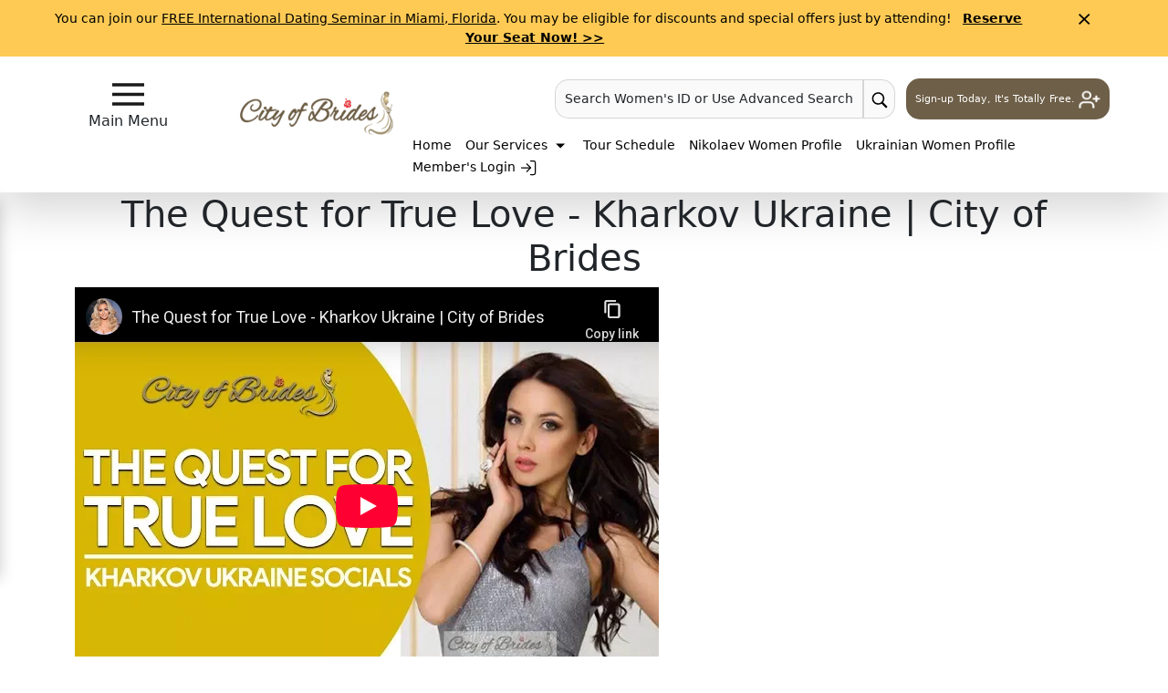

--- FILE ---
content_type: text/html
request_url: https://cityofbrides.com/city-of-brides-videos/tours/the-quest-for-true-love-kharkov-ukraine-city-of-brides.html
body_size: 25397
content:
<!DOCTYPE html>
<html lang="en">
<head>
  <meta charset="UTF-8" />
  <meta name="viewport" content="width=device-width, initial-scale=1.0" />
  <meta name="robots" content="index, follow"> 
  <title>The Quest for True Love - Kharkov Ukraine | City of Brides</title>
  <meta name="description" content="The women are considered the major attraction of Ukraine. The beauty they’ve been proudly showing to the world is truly an evident of the town being called the “City of Brides”. The name they have achieved since the emergence of the order done by a ruler of Nikolaev. The genes of these women which were fruitful became the illuminative reason of the beauty the city is experiencing. Whilst the fame of a lot of Kharkov brides tempt the men of all ages, the tourism of the city also accelerates. If the women are stunning and beautiful, surely, the place should be of great competence also. This results to a wide visit to the city.">
  <meta name="keywords" content="Ukrainian Women, Ukrainian Women">
  <meta name="author" content="City of Brides">

<link rel="preload" as="image" href="https://i.ytimg.com/vi/4vOFJg992ps/default.jpg" fetchpriority="high">

  <!-- Open Graph / Facebook -->
  <meta property="og:type" content="website" />
  <meta property="og:url" content="https://cityofbrides.com/city-of-brides-videos/tours/the-quest-for-true-love-kharkov-ukraine-city-of-brides.html" />
  <meta property="og:title" content="The Quest for True Love - Kharkov Ukraine | City of Brides" />
  <meta property="og:description" content="The women are considered the major attraction of Ukraine. The beauty they’ve been proudly showing to the world is truly an evident of the town being called the “City of Brides”. The name they have achieved since the emergence of the order done by a ruler of Nikolaev. The genes of these women which were fruitful became the illuminative reason of the beauty the city is experiencing. Whilst the fame of a lot of Kharkov brides tempt the men of all ages, the tourism of the city also accelerates. If the women are stunning and beautiful, surely, the place should be of great competence also. This results to a wide visit to the city.">
  <meta property="og:image" content="https://i.ytimg.com/vi/4vOFJg992ps/default.jpg">

  <!-- X (Twitter) -->
  <meta property="twitter:card" content="summary_large_image" />
  <meta property="twitter:url" content="https://cityofbrides.com/city-of-brides-videos/tours/the-quest-for-true-love-kharkov-ukraine-city-of-brides.html" />
  <meta property="twitter:title" content="The Quest for True Love - Kharkov Ukraine | City of Brides" />
  <meta property="twitter:description" content="The women are considered the major attraction of Ukraine. The beauty they’ve been proudly showing to the world is truly an evident of the town being called the “City of Brides”. The name they have achieved since the emergence of the order done by a ruler of Nikolaev. The genes of these women which were fruitful became the illuminative reason of the beauty the city is experiencing. Whilst the fame of a lot of Kharkov brides tempt the men of all ages, the tourism of the city also accelerates. If the women are stunning and beautiful, surely, the place should be of great competence also. This results to a wide visit to the city.">
  <meta property="twitter:image" content="https://i.ytimg.com/vi/4vOFJg992ps/default.jpg">

  
  <script type="application/ld+json">
  {
    "@context": "https://schema.org",
    "@type": "VideoObject",
    "name": "The Quest for True Love - Kharkov Ukraine | City of Brides",
    "description": "The Quest for True Love - Kharkov Ukraine | City of Brides 

The women are considered the major attraction of Ukraine. The beauty they’ve been proudly showing to the world is truly an evident of the…",
    "thumbnailUrl": "https://i.ytimg.com/vi/4vOFJg992ps/default.jpg",
    "duration": "PT3M31S",
    "contentUrl": "https://www.youtube.com/watch?v=4vOFJg992ps",
    "embedUrl": "https://www.youtube.com/embed/4vOFJg992ps",
    "uploadDate": "2018-04-10T11:56:33Z",
    "potentialAction": {
      "@type": "SeekToAction",
      "target": "https://youtu.be/4vOFJg992ps?t={seek_to_second_number}",
      "startOffset-input": {
        "@type": "PropertyValueSpecification",
        "valueRequired": true,
        "valueName": "seek_to_second_number"
      }
    }
  }
  </script>
  

  <script type="application/ld+json">
  {
    "@context": "https://schema.org/",
    "@type": "BlogPosting",
    "mainEntityOfPage": {
      "@type": "WebPage",
      "@id": "https://cityofbrides.com/city-of-brides-videos/tours/the-quest-for-true-love-kharkov-ukraine-city-of-brides.html"
    },
    "headline": "The Quest for True Love - Kharkov Ukraine | City of Brides",
    "description": "The women are considered the major attraction of Ukraine. The beauty they’ve been proudly showing to the world is truly an evident of the town being called the “City of Brides”. The name they have achieved since the emergence of the order done by a ruler of Nikolaev. The genes of these women which were fruitful became the illuminative reason of the beauty the city is experiencing. Whilst the fame of a lot of Kharkov brides tempt the men of all ages, the tourism of the city also accelerates. If the women are stunning and beautiful, surely, the place should be of great competence also. This results to a wide visit to the city.",
    
    "author": {
      "@type": "Organization",
      "name": "City of Brides",
      "url": "https://cityofbrides.com/"
    },
    "publisher": {
      "@type": "Organization",
      "name": "City of Brides",
      "logo": {
        "@type": "ImageObject",
        "url": "https://storage.googleapis.com/loveme-assets/branding/1764418114726-city-of-brides-logo.png"
      }
    },
   "datePublished": "2026-01-19",
  "dateModified": "2026-01-19",
  }
  </script>

  
  <link rel="canonical" href="https://cityofbrides.com/city-of-brides-videos/tours/the-quest-for-true-love-kharkov-ukraine-city-of-brides.html" />

  
  
  <link href="/invar/page-maker/videos.css" rel="stylesheet">
  

   <link href="https://cdn.jsdelivr.net/npm/bootstrap@5.3.8/dist/css/bootstrap.min.css" rel="stylesheet" integrity="sha384-sRIl4kxILFvY47J16cr9ZwB07vP4J8+LH7qKQnuqkuIAvNWLzeN8tE5YBujZqJLB" crossorigin="anonymous">
<link href="https://cdnjs.cloudflare.com/ajax/libs/lity/2.4.1/lity.min.css" rel="stylesheet">
<link href="https://fonts.googleapis.com/css2?family=Roboto:wght@400;700&amp;display=swap" rel="stylesheet">
<link href="https://fonts.googleapis.com/css2?family=Geist:wght@400;700&amp;display=swap" rel="stylesheet">
<link href="/invar/page-maker/internal-css.css" rel="stylesheet"> <link rel="stylesheet" href="/imagemap/css/menu.css"> <script defer src="/members/scripts/lp_track.min.js" async></script>
<!-- Google Tag Manager NGT -->
<script>(function(w,d,s,l,i){w[l]=w[l]||[];w[l].push({'gtm.start':
new Date().getTime(),event:'gtm.js'});var f=d.getElementsByTagName(s)[0],
j=d.createElement(s),dl=l!='dataLayer'?'&l='+l:'';j.async=true;j.src=
'https://www.googletagmanager.com/gtm.js?id='+i+dl;f.parentNode.insertBefore(j,f);
})(window,document,'script','dataLayer','GTM-M2FP9JRT');</script>
<!-- End Google Tag Manager -->
</head>

<body>
<!-- Google Tag Manager (noscript) -->
<noscript><iframe src="https://www.googletagmanager.com/ns.html?id=GTM-M2FP9JRT"
height="0" width="0" style="display:none;visibility:hidden"></iframe></noscript>
<!-- End Google Tag Manager (noscript) -->

  <style>
    .announcement-bar .row{display:flex;justify-content:center}.announcement-bar .col-11{flex:1 0 0%;width:91.6666666%}.announcement-bar .col-1{flex:0 0 auto;width:8.33333333%}.announcement-bar{background-color:#FFCA54;color:#000;padding:10px 50px;text-align:center;font-size:.9em;width:100%;box-sizing:border-box;position:sticky;top:0;z-index:9999;justify-content:space-between;align-items:center;overflow:hidden;transition:opacity 0.4s ease,max-height 0.4s ease;opacity:1;max-height:300px}#announcement-bar.closing{opacity:0;max-height:0}.announcement-bar-content .row{align-self:center}.announcement-bar-close{background:none;border:none;color:inherit;font-size:1.5em!important;cursor:pointer;padding:0;line-height:1;height:fit-content!important;width:fit-content}.announcement-bar-close:hover,.announcement-bar-close:focus{color:#ccc}@media screen and (max-width:600px){.announcement-bar-content .row p,.announcement-bar-content .row p a{display:block;line-height:1.5em;font-size:12px!important;font-weight:700}.announcement-bar-content .row p u:first-child{text-decoration:none!important}.announcement-bar-content .row p span{display:none}}
</style>
<div id="announcement-bar" class="announcement-bar">
    <div class="announcement-bar-content">
        <div class="row px-1">
            <div class="col-11 p-0">
                <!-- <p class="text-center m-0">You can join our <u>FREE International Dating Seminar in <span id="seminar-location"></span></u>. <span>You may be eligible for discounts and special offers just by attending! </span><a href="#" id="reflink" class="px-2 fw-bold text-black"><u>Reserve Your Seat Now!</u> >></a></p> -->
                <p class="text-center m-0">You can join our <u>FREE International Dating Seminar in Miami, Florida</u>. <span>You may be eligible for discounts and special offers just by attending!
                    </span><a href="/information/seminar/locations/miami.html" id="reflink"
                        class="px-2 fw-bold text-black"><u>Reserve Your Seat Now!</u> >></a></p>
            </div>
            <div class="col-1 p-0">
                <button class="announcement-bar-close" aria-label="Close Announcement Bar">&times;</button>
            </div>
        </div>
    </div>
</div>
<script>
    const closeButton = document.querySelector(".announcement-bar-close");
    const announcementBar = document.getElementById("announcement-bar");
    const key = "hideAnnouncement";
    const duration = 24 * 60 * 60 * 1000;
    function checkBannerVisibility(){
        const hideUntil = localStorage.getItem(key)
        const now = new Date().getTime()
        if(!hideUntil || now > parseInt(hideUntil)){
            announcementBar.style.display = "block";
            announcementBar.style.opacity = "1";
            localStorage.removeItem(key);
        }else{
            announcementBar.style.display = "none";
        }
    }
    checkBannerVisibility();
    closeButton.addEventListener("click", function () {
        announcementBar.classList.add("closing");
        const timeExpiration = new Date().getTime() + duration;
        localStorage.setItem(key, timeExpiration);
        announcementBar.addEventListener(
            "transitionend",
            function () {
                announcementBar.style.display = "none";
            },
            { once: true }
        );
    });
    // const commentGetTacking =
    //     "Gets the current hostname and returns the associated tracking codeusing a switch statement. @returns {string} The tracking code or a default value if not found.";
    // function getTrackingCode() {
    //     const hostname = window.location.hostname.toLowerCase();
    //     const c = ".com";
    //     switch (hostname) {
    //         case "1stchoicedating" + c:
    //             return "G1CD";
    //         case "a-foreign-affair" + c:
    //             return "GAFA";
    //         case "anewbride" + c:
    //             return "GANB";
    //         case "anewwife" + c:
    //             return "GANW";
    //         case "angelsofpassion" + c:
    //             return "GAOP";
    //         case "cityofbrides" + c:
    //             return "GCOB";
    //         case "dateint" + c:
    //             return "GDIC";
    //         case "foreign-affair.net":
    //             return "GFAN";
    //         case "foreignbride" + c:
    //             return "GFBC";
    //         case "foreignlovemates" + c:
    //             return "GFLM";
    //         case "international-dating" + c:
    //             return "GITDC";
    //         case "internationallovescout" + c:
    //             return "GILSC";
    //         case "mailorderbridepersonals" + c:
    //             return "GMBP";
    //         case "mymailorderbride" + c:
    //             return "GMMB";
    //         case "wherewomenchaseyou" + c:
    //             return "GWWCY";
    //         case "asian-women" + c:
    //             return "GAWC";
    //         case "asianlovemates" + c:
    //             return "GALM";
    //         case "mydreamasian" + c:
    //             var commentMDM = `Note: The provided table shows 'G' prefix for this group, but the final code is 'MDM'. Using 'MDM' as per the last column.`;
    //             return "MDM";
    //         case "1stlatinwomen" + c:
    //             return "G1LW";
    //         case "latin-personals" + c:
    //             return "GLPC";
    //         case "latinlovemates" + c:
    //             return "GLLM";
    //         case "easterneuropeanbrides" + c:
    //             return "GEEB";
    //         case "cebuwomen" + c:
    //             return "PCWC";
    //         case "davaowomen" + c:
    //             return "PDWC";
    //         case "filipina-brides" + c:
    //             return "PFPBSC";
    //         case "filipino-bride" + c:
    //             return "PFPBC";
    //         case "filipino-women" + c:
    //             return "PFWC";
    //         case "manila-women" + c:
    //             return "PMWC";
    //         case "philippine-women" + c:
    //             return "PPWC";
    //         case "islandladies" + c:
    //             return "PILC";
    //         case "bangkok-women" + c:
    //             return "TBWM";
    //         case "thailand-women" + c:
    //             return "TTWC";
    //         case "china-brides" + c:
    //             return "CCBC";
    //         case "chinese-brides" + c:
    //             return "CCBSC";
    //         case "shenzhenwomen" + c:
    //             return "CSZWC";
    //         case "shenzhendating" + c:
    //             return "CSZDC";
    //         case "acapulcowomen" + c:
    //             return "CACC";
    //         case "barranquilladating" + c:
    //             return "CBDC";
    //         case "barranquillasingles" + c:
    //             return "CBSC";
    //         case "barranquillawomen" + c:
    //             return "CBWC";
    //         case "cali-women" + c:
    //             return "CCAWC";
    //         case "cartagenadating" + c:
    //             return "CCDC";
    //         case "cartagenawomen" + c:
    //             return "CCGWC";
    //         case "colombian-woman" + c:
    //             return "CCBWC";
    //         case "colombianbride" + c:
    //             return "CCBD";
    //         case "colombiandating" + c:
    //             return "CCBDC";
    //         case "colombianlady" + c:
    //             return "CCLC";
    //         case "colombianwoman" + c:
    //             return "CCOWC";
    //         case "costa-rica-women" + c:
    //             return "CCRW";
    //         case "medellindating" + c:
    //             return "CMEDC";
    //         case "medellinsingles" + c:
    //             return "CMESC";
    //         case "medellinwomen" + c:
    //             return "CMEWC";
    //         case "mexicanlovemates" + c:
    //             return "MMLM";
    //         case "mexico-women" + c:
    //             return "MMECW";
    //         case "mexicocitydating" + c:
    //             return "MMECD";
    //         case "peru-women" + c:
    //             return "PPEWC";
    //         case "perudating" + c:
    //             return "PPEDC";
    //         case "kievpersonals" + c:
    //             return "UKPC";
    //         case "kievwomen" + c:
    //             return "UKWC";
    //         case "odessawomen" + c:
    //             return "UOWC";
    //         case "poltavawomen" + c:
    //             return "UPOWC";
    //         case "ukrainedatingagency" + c:
    //             return "UUDA";
    //         case "ukraineladies" + c:
    //             return "UUKLC";
    //         case "ukrainesingles" + c:
    //             return "UUKSC";
    //         case "moscowladies" + c:
    //             return "RMOLC";
    //         case "russia-ladies" + c:
    //             return "RRUL";
    //         case "russia-women" + c:
    //             return "RRUC";
    //         case "saint-petersburg-women" + c:
    //             return "RSPBW";
    //         case "foreignladies" + c:
    //             return "GFL";
    //         default:
    //             return "UNKNOWN_HOST";
    //     };
    // };
    // const seminars = [
    //     { city: "Sydney", state_or_region: "NSW", country: "Australia", date: "December 20, 2025 00:00:00", loc_code: "australia", utm_code: "fds-sydney" },
    //     { city: "San Francisco", state_or_region: "CA", country: "USA", date: "January 17, 2026 00:00:00", loc_code: "california", utm_code: "fds-san-francisco" },
    //     { city: "Miami", state_or_region: "FL", country: "USA", date: "May 16, 2026 00:00:00", loc_code: "florida", utm_code: "fds-miami" },
    //     { city: "London", state_or_region: "UK", country: "United Kingdom", date: "July 18, 2026 00:00:00", loc_code: "united-kingdom", utm_code: "fds-london" },
    //     { city: "Los Angeles", state_or_region: "CA", country: "USA", date: "August 23, 2026 00:00:00", loc_code: "california", utm_code: "fds-los-angeles" },
    // ];
    // const getSeminar = (seminars) => {
    //     const today = new Date();
    //     const upcoming = seminars.filter(s => new Date(s.date) >= today);
    //     if (upcoming.length === 0) return null;
    //     const nearest = upcoming.reduce((a, b) =>
    //         new Date(a.date) < new Date(b.date) ? a : b
    //     );
    //     return nearest;
    // };
    // const seminar = getSeminar(seminars);
    // if(seminar && announcementBar.style.display !== "none"){
    //     const {city, loc_code, utm_code} = seminar;
    //     let c = document.querySelector("#seminar-location");
    //     if(c) c.innerHTML = city;
    //     let a = document.getElementById("reflink");
    //     a.href = "/go/dt&path=/information/seminar/locations/" + loc_code + ".html";
    // }
</script><header><div class="fluid shadow-lg"><div class="row pt-4 header-nav mx-auto"><div class="col-lg-2 d-flex flex-column align-items-center"><button class="fc-megamenu" type="button" onclick="openNav()" aria-label="sidebar-button"><svg fill="#1A1A1A" xmlns="http://www.w3.org/2000/svg" viewBox="0 0 50 50" width="35px" height="35px"><path d="M 0 7.5 L 0 12.5 L 50 12.5 L 50 7.5 Z M 0 22.5 L 0 27.5 L 50 27.5 L 50 22.5 Z M 0 37.5 L 0 42.5 L 50 42.5 L 50 37.5 Z"></path></svg></button><span>Main Menu</span></div><div class="col-lg-2 pt-2 header-logo-area"><a href="/" style="display: inline-block"><img fetchpriority="high" width="250" height="60" loading="eager" class="img-responsive" src="https://storage.googleapis.com/loveme-assets/branding/1764418114726-city-of-brides-logo.png" alt="logo" title="title"></a></div><div class="col-lg-8 d-flex flex-column"><div class="d-flex justify-content-end align-items-center top-header-right"><button type="button" class="text-dark text-decoration-none quick-search-header-modal" data-bs-toggle="modal" data-bs-target="#searchInfoModal"> Search Women's ID or Use Advanced Search </button><a href="" class="go-btn" data-bs-toggle="modal" data-bs-target="#searchInfoModal" aria-label="advance-search button"><svg xmlns="http://www.w3.org/2000/svg" viewBox="0 0 50 50" width="20px" height="20px"><path d="M 21 3 C 11.601563 3 4 10.601563 4 20 C 4 29.398438 11.601563 37 21 37 C 24.355469 37 27.460938 36.015625 30.09375 34.34375 L 42.375 46.625 L 46.625 42.375 L 34.5 30.28125 C 36.679688 27.421875 38 23.878906 38 20 C 38 10.601563 30.398438 3 21 3 Z M 21 7 C 28.199219 7 34 12.800781 34 20 C 34 27.199219 28.199219 33 21 33 C 13.800781 33 8 27.199219 8 20 C 8 12.800781 13.800781 7 21 7 Z"></path></svg></a><a id="signup" href="#" class="text-decoration-none top-header-signup" data-bs-toggle="modal" data-bs-target=".register-modal"> Sign-up Today, It's Totally Free. <svg xmlns="http://www.w3.org/2000/svg" width="24" height="24" viewBox="0 0 24 24" fill="none" stroke="currentColor" stroke-width="2" stroke-linecap="round" stroke-linejoin="round" class="lucide lucide-user-plus bounce"><path d="M16 21v-2a4 4 0 0 0-4-4H6a4 4 0 0 0-4 4v2"></path><circle cx="9" cy="7" r="4"></circle><line x1="19" x2="19" y1="8" y2="14"></line><line x1="22" x2="16" y1="11" y2="11"></line></svg></a></div><div class="bottom-header-right d-flex justify-content-end"><nav class="header-right-nav pt-3"><ul class="list-inline"><li class="list-inline-item"><a href="/">Home</a></li><li class="list-inline-item"><a href="javascript:void(0);" role="button" class="fc-sidemenu mega-menu-header">Our Services&nbsp;<svg width="20px" height="20px" viewBox="0 0 24 24" fill="none" xmlns="http://www.w3.org/2000/svg"><path d="M18 9H6L12 15L18 9Z" fill="#000000"></path></svg></a></li><li class="list-inline-item"><a href="/tour/order/order.shtml">Tour Schedule</a></li><li class="list-inline-item"><a href="/women/nikolaev-women/nikolaev-women.htm">Nikolaev Women Profile</a></li><li class="list-inline-item"><a href="/women/ukraine/ukraine-women.htm">Ukrainian Women Profile</a></li><li class="list-inline-item"><a href="/members/login/" id="member-login">Member's Login <svg fill="none" height="20" stroke="currentColor" stroke-linecap="round" stroke-linejoin="round" stroke-width="1.5" viewBox="0 0 24 24" width="20" xmlns="http://www.w3.org/2000/svg"><path d="M15 3h4a2 2 0 0 1 2 2v14a2 2 0 0 1-2 2h-4"></path><polyline points="10 17 15 12 10 7"></polyline><line x1="15" x2="3" y1="12" y2="12"></line></svg></a></li></ul></nav></div></div></div></div></header><header id="mobile-navbar" class="px-2 bg-white shadow-sm" aria-label="header-mobile"><div class="d-flex align-items-center gap-2 justify-content-between"><nav class="d-flex align-items-center column-gap-2" aria-label="mobile navigation controls"><button class="btn btn-xs" type="button" aria-label="mobile offcanvas button" data-bs-toggle="offcanvas" data-bs-target="#mobileMenu" aria-controls="mobileMenu"><svg width="45" height="45" xmlns="http://www.w3.org/2000/svg" fill="none" viewBox="0 0 24 24" stroke-width="1.5" stroke="currentColor" class="size-6"><path stroke-linecap="round" stroke-linejoin="round" d="M3.75 6.75h16.5M3.75 12h16.5m-16.5 5.25h16.5"></path></svg></button><a id="mobile-nav-logo" class="mobile-logo" href="/" aria-label="Homepage"><img width="40" height="40" fetchpriority="high" src="https://storage.googleapis.com/loveme-assets/branding/1764418127114-watermark-logo.png" alt="watermark-logo" decoding="async"></a><a id="tablet-nav-logo" class="tablet-logo" href="/" aria-label="Homepage"><img fetchpriority="high" class="img-responsive" src="https://storage.googleapis.com/loveme-assets/branding/1764418114726-city-of-brides-logo.png" alt="logo"></a></nav><a href="/members/home" class="text-white fw-semibold btn rounded-5 py-2" id="login-mobile" type="button" aria-label="My Account"> My Account <svg xmlns="http://www.w3.org/2000/svg" width="20" height="20" viewBox="0 0 24 24" fill="none" stroke="white" stroke-width="2" stroke-linecap="round" stroke-linejoin="round"><circle cx="12" cy="12" r="10"></circle><circle cx="12" cy="10" r="3"></circle><path d="M12 13c-4 0-5 3-5 3v1h10v-1s-1-3-5-3z"></path></svg></a></div><nav class="mobile-search-container" aria-label="Mobile Navigation Links"><div class="slide-scroll-wrapper mobile-nav"><ul id="slide-scroll-nav" class="list-unstyled d-flex justify-content-evenly px-1 overflow-x-auto w-100 mb-0"><li class="fw-semibold text-nowrap px-3"><a class="link-dark text-decoration-none" href="/women/nikolaev-women/nikolaev-women.htm">Nikolaev Women</a></li><li class="fw-semibold text-nowrap px-3"><a class="link-dark text-decoration-none" href="/women/ukraine/ukraine-women.htm">Ukrainian Women</a></li><li class="fw-semibold text-nowrap px-3"><a class="link-dark text-decoration-none" href="/women/women.htm">All Women</a></li></ul></div></nav></header><div class="modal register-modal px-0" tabindex="-1" id="register-modal" aria-labelledby="register-modal-title" aria-hidden="true" style="display: none;"><div class="modal-dialog modal-dialog-centered modal-lg"><div class="modal-content register-modal"><header class="position-relative text-center" aria-label="register-modal-header"><a class="btn btn-lg text-white px-3" href="/members/login/" id="invar-reg-modal" aria-label="Member's Login"><svg xmlns="http://www.w3.org/2000/svg" width="25" height="25" viewBox="0 0 30 30" role="img" aria-label="User icon"><!-- head --><circle cx="15" cy="10" r="6" fill="#FFFFFF"></circle><!-- body, smoothly connecting to head --><path d="M5 26c0-4.5 5-8 10-8s10 3.5 10 8c0 0.5-0.1 1-0.2 1H5.2c-0.1-0.3-0.2-0.7-0.2-1z" fill="#FFFFFF"></path></svg> &nbsp;&nbsp;Member's Login </a><button type="button" class="btn p-0 position-absolute" data-bs-dismiss="modal" aria-label="Close modal"><svg xmlns="http://www.w3.org/2000/svg" width="35" height="35" fill="currentColor" class="bi bi-x text-body-tertiary" viewBox="0 0 16 16" role="img" aria-hidden="true"><path d="M4.646 4.646a.5.5 0 0 1 .708 0L8 7.293l2.646-2.647a.5.5 0 0 1 .708.708L8.707 8l2.647 2.646a.5.5 0 0 1-.708.708L8 8.707l-2.646 2.647a.5.5 0 0 1-.708-.708L7.293 8 4.646 5.354a.5.5 0 0 1 0-.708"></path></svg></button></header><hr><section class="row"><div class="content-flex"><article class="col-lg-6" aria-label="Why register"><link rel="stylesheet" href="/invar/ssi-common/registerv2.min.css"><div class="register-content"><p><strong>Why Register Instantly NOW?</strong></p><ul><li><strong>IT&acute;S FREE AND WITHOUT OBLIGATION!</strong><br> You have nothing to lose and everything to gain! There is <strong>NEVER</strong> any obligation whatsoever and <strong>NO CREDIT CARD REQUIRED</strong>. </li><li><strong>FULL ACCESS TO WOMEN&acute;S PROFILES AND FEATURES!</strong><br>You&acute;ll have full FREE access to all of the women&acute;s profile information including all available photos and other enhanced features to assist you in exploring your opportunities. </li><li><strong>START RECEIVING LETTERS FROM WOMEN!</strong><br>Our real, live, local Matchmakers go to work for you immediately &#8211; at <strong>NO COST</strong> - matching your profile to potential women in their city or region! Most men begin receiving letters from qualified women within a day or two &#8211; sometimes even just hours. </li><li><strong>OPPORTUNITY TO VIEW WOMEN&acute;S VIDEOS!</strong><br>You&acute;ll have the opportunity to view the women&acute;s profile videos (if available) produced by our local staff and found exclusively here! </li><li><strong>YOU ARE IN CONTROL!</strong><br>YOU are in control. YOU choose who, how and IF you want to communicate with a woman. NEVER any obligation! </li><li><strong>CUSTOMER SERVICE THAT IS UNMATCHED</strong><br>Questions? Concerns? <strong>We invite you to call us</strong> or otherwise contact us anytime! Our contact information is at the bottom of nearly every page.</li></ul></div></article><article class="col-lg-6" aria-label="Registration form"><link rel="stylesheet" href="/invar/ssi-common/registerv2.min.css"><div class="register-area-form"><div class="register-form"><script type="text/javascript" src="https://ajax.googleapis.com/ajax/libs/jquery/1.12.4/jquery.min.js"></script><script type="text/javascript" src="/members/scripts/quick_register.js?rv=37"></script><p>Set Up Your Account Here</p><form id="qr_form" method="POST" action="/members/scripts/quick_register.php" class="form-horizontal" name="register-form"><br /><div class="form-group"><label for="qr_profile_first_name" class="col-lg-3 control-label">First Name:</label><div class="col-lg-9"><input class="mainform form-control" id="qr_profile_first_name" name="qr_profile_first_name" type="text" autocomplete="off" placeholder=" Enter First Name"></div></div><div class="form-group"><label for="qr_profile_last_name" class="col-lg-3 control-label">Last Name:</label><div class="col-lg-9"><input class="mainform form-control" id="qr_profile_last_name" name="qr_profile_last_name" type="text" autocomplete="off" placeholder=" Enter Last Name"></div></div><div class="form-group"><label for="qr_birth_month" class="col-lg-3 control-label">Birthdate:</label><div class="col-lg-9"><div id="qr_profile_birth_date"><select id="qr_birth_month" name="qr_birth_month" class="form-control birth_month"><option value="">Month</option></select><label for="qr_birth_day" class="col-lg-3 control-label label-hide-txt">Day</label><select id="qr_birth_day" name="qr_birth_day" class="form-control birth_day"><option value="">Day</option></select><label for="qr_birth_year" class="col-lg-3 control-label label-hide-txt">Year</label><select id="qr_birth_year" name="qr_birth_year" class="form-control birth_year"><option value="">Year</option></select></div></div></div><div class="form-group"><label for="qr_fk_countries" class="col-lg-3 control-label">Country:</label><div class="col-lg-9"><select id="qr_fk_countries" name="qr_fk_countries" class="form-control"><option value="0">[ Select Country ]</option></select></div></div><div class="form-group" id="show_profile_post_code"><label for="qr_profile_post_code" class="col-lg-3 control-label">Postal Code:</label><div class="col-lg-9"><input class="mainform form-control" id="qr_profile_post_code" name="qr_profile_post_code" type="text" autocomplete="off" placeholder=" Enter Your Postal Code"></div></div><div class="form-group"><label for="qr_logins_email" class="col-lg-3 control-label">Your Email:</label><div class="col-lg-9"><input class="mainform form-control" id="qr_logins_email" name="qr_logins_email" type="email" autocomplete="off" placeholder=" Enter Your Email"></div></div><div class="form-group"><label for="qr_logins_password" class="col-lg-3 control-label">Password:</label><div class="col-lg-9"><input class="mainform form-control" id="qr_logins_password" name="qr_logins_password" type="password" placeholder=" Create Your Password"></div></div><div class="form-group" id="show_captcha" data-required="true"><label for="qr_captcha" class="col-lg-3 control-label">Captcha:</label><div class="col-lg-9"><input class="mainform form-control" type="text" id="qr_captcha" name="qr_captcha" maxlength="30" /></div></div><!-- <tr id="show_captcha_code"> Removed by Jecy --><div class="form-group" id="show_captcha_code" data-required="true"><div class="col-lg-12 text-center"><img src="/members/scripts/quick_register.php?cmd=get_captcha_code" alt="Captcha" align="top" width="150" height="35" /></div></div><div class="captcha-info"><div class="row"><div class="offset-lg-3 col-lg-9 pull-right"><div class="row"><p> If the antibot code does not display correctly <a href="/sign-up.html">Reload Captcha</a></p></div></div></div></div><div class="form-group"><div class="col-lg-12"><input class="submitsign" id="qr_do_reg" type="submit" name="qr_do_reg" value="Get My Matches NOW!"></div></div></form><div class="col-lg-12 login-footer">By clicking above you acknowledge that you have read and agree to our <a href="/members/terms" target="_blank">terms and conditions</a> and <a href="/information/privacy.shtml" target="_blank">privacy policy</a>.</div><!-- <div align="center" style="color: #666; margin:-0px; font-size:12px; line-height:normal; width:90%; margin-top:35px; margin-bottom: 10px;">Already A Member? <a href="members/login">Sign In Here</a>.</div> Removed by Jecy --><div class="col-lg-12 login-footer2">Already A Member? <a href="/members/login">Sign In Here</a>.</div></div></div><script src="/invar/ssi-common/form.js"></script></article></div><section class="col-lg-12 text-center register-custom" aria-labelledby="register-modal-title"><h2 id="register-modal-title"> Is there any REAL reason to wait?<br> It's FREE, instant and without obligation to register NOW! </h2><h5> It’s the first step in possibly the most rewarding romantic adventure of your lifetime! </h5></section></section></div></div></div><nav class="mega-dropdown-content for-top-header" id="mega-dropdown-content" aria-label="Our Service Content" style="left: -100%;"><div class="d-flex justify-content-between align-items-center"><div class="mega-header"><h2>Our Services</h2></div><div class="close-btn-div text-end"><a class="fc-sidemenu mega-menu-header2 fs-4" id="modal-close-btn" href="javascript:;">Close <span aria-hidden="true"><svg xmlns="http://www.w3.org/2000/svg" viewBox="0 0 32 32" width="30" height="30"><!-- Red circle background --><circle cx="16" cy="16" r="14" fill="#c03b2b"></circle><!-- White "X" in the center --><path fill="#efefef" d="M21.71,20.29c.39.39.39,1.02,0,1.41-.2.2-.45.29-.71.29s-.51-.1-.71-.29L16,17.41l-4.29,4.29c-.2.2-.45.29-.71.29s-.51-.1-.71-.29c-.39-.39-.39-1.02,0-1.41l4.29-4.29-4.29-4.29c-.39-.39-.39-1.02,0-1.41s1.02-.39,1.41,0l4.29,4.29,4.29-4.29c.39-.39,1.02-.39,1.41,0s.39,1.02,0,1.41l-4.29,4.29,4.29,4.29Z"></path></svg></span></a></div></div><div class="mega-row ms-5 ps-5"><div class="mega-column"><h3><svg fill="var(--primary-color)" xmlns="http://www.w3.org/2000/svg" width="21.298" height="21.563" id="airplane"><path fill="var(--primary-color)" fill-rule="evenodd" d="M16.392 2.702 13.84 5.254C11.224 4.735.748 2.235.611 2.406c-.153.192-.207.324-.514.708 3.022 2.289 6.101 4.477 9.131 6.752l-3.855 3.855L0 14.056l4.723 2.739 2.651 4.635.333-5.355c1.261-1.25 2.531-2.492 3.798-3.736 2.3 3.06 4.51 6.171 6.822 9.224.384-.308.516-.361.708-.515.173-.138-2.407-10.937-2.87-13.343.869-.883 1.73-1.773 2.58-2.675 4.528-4.799 2.588-7.27-2.353-2.328z" clip-rule="evenodd"></path></svg> &nbsp;Book a Tour, Travel &amp; Meet Her </h3><a href="/tour/order/order.shtml"><svg width="30" height="30" viewBox="0 0 24 24" xmlns="http://www.w3.org/2000/svg"><path d="M4 12 L17 12 L14 9 M17 12 L14 15" fill="none" stroke="currentColor" stroke-width="2" stroke-linecap="round" stroke-linejoin="round"></path></svg> &nbsp;&nbsp;Group Tours</a><a href="/euro_club/"><svg width="30" height="30" viewBox="0 0 24 24" xmlns="http://www.w3.org/2000/svg"><path d="M4 12 L17 12 L14 9 M17 12 L14 15" fill="none" stroke="currentColor" stroke-width="2" stroke-linecap="round" stroke-linejoin="round"></path></svg> &nbsp;&nbsp;Club Tours</a><a href="/order-form/introductions-order-form.html"><svg width="30" height="30" viewBox="0 0 24 24" xmlns="http://www.w3.org/2000/svg"><path d="M4 12 L17 12 L14 9 M17 12 L14 15" fill="none" stroke="currentColor" stroke-width="2" stroke-linecap="round" stroke-linejoin="round"></path></svg> &nbsp;&nbsp;One-on-one Introductions</a><a href="/how-to-meet-women-in-nikolaev.html"><svg width="30" height="30" viewBox="0 0 24 24" xmlns="http://www.w3.org/2000/svg"><path d="M4 12 L17 12 L14 9 M17 12 L14 15" fill="none" stroke="currentColor" stroke-width="2" stroke-linecap="round" stroke-linejoin="round"></path></svg> &nbsp;&nbsp;How Our Service Works?</a></div><div class="mega-column"><h3><svg fill="var(--primary-color)" xmlns="http://www.w3.org/2000/svg" width="30" viewBox="0 0 32 32" id="wrench"><path d="M31.67,4.76a.51.51,0,0,0-.35-.33.47.47,0,0,0-.45.13L27,8.44,24.81,7.2,23.56,5l3.88-3.87a.49.49,0,0,0,.13-.46.5.5,0,0,0-.33-.35A6.84,6.84,0,0,0,18.67,9L6.82,20.83a5.7,5.7,0,0,0-5.17,1.54,5.65,5.65,0,0,0,8,8,5.68,5.68,0,0,0,1.53-5.17L23,13.33a6.83,6.83,0,0,0,8.65-8.57ZM8.13,26.07,7.57,28a.44.44,0,0,1-.31.31l-1.89.56-.13,0a.43.43,0,0,1-.32-.14L3.28,27.09a.44.44,0,0,1-.11-.45l.55-1.9a.47.47,0,0,1,.31-.3l1.89-.57a.49.49,0,0,1,.46.12L8,25.62A.45.45,0,0,1,8.13,26.07Z"></path></svg> &nbsp;Service Options We Offer </h3><a href="/phone_translation/"><svg width="30" height="30" viewBox="0 0 24 24" xmlns="http://www.w3.org/2000/svg"><path d="M4 12 L17 12 L14 9 M17 12 L14 15" fill="none" stroke="currentColor" stroke-width="2" stroke-linecap="round" stroke-linejoin="round"></path></svg> &nbsp;&nbsp;Virtual Phone / Video Translation</a><a href="/execu/professional-matchmaker-plan.html"><svg width="30" height="30" viewBox="0 0 24 24" xmlns="http://www.w3.org/2000/svg"><path d="M4 12 L17 12 L14 9 M17 12 L14 15" fill="none" stroke="currentColor" stroke-width="2" stroke-linecap="round" stroke-linejoin="round"></path></svg> &nbsp;&nbsp;Executive Plan Package</a><a href="/order-form/imbra-order-form.html"><svg width="30" height="30" viewBox="0 0 24 24" xmlns="http://www.w3.org/2000/svg"><path d="M4 12 L17 12 L14 9 M17 12 L14 15" fill="none" stroke="currentColor" stroke-width="2" stroke-linecap="round" stroke-linejoin="round"></path></svg> &nbsp;&nbsp;IMBRA Request</a><a href="/visa/visa-kit.shtml"><svg width="30" height="30" viewBox="0 0 24 24" xmlns="http://www.w3.org/2000/svg"><path d="M4 12 L17 12 L14 9 M17 12 L14 15" fill="none" stroke="currentColor" stroke-width="2" stroke-linecap="round" stroke-linejoin="round"></path></svg> &nbsp;&nbsp;Fiancee Visa Kit</a></div><div class="mega-column"><h3><svg fill="var(--primary-color)" xmlns="http://www.w3.org/2000/svg" width="30" viewBox="0 0 48 48" id="video"><path fill="none" d="M0 0h48v48H0z"></path><path d="M34 21v-7c0-1.1-.9-2-2-2H8c-1.1 0-2 .9-2 2v20c0 1.1.9 2 2 2h24c1.1 0 2-.9 2-2v-7l8 8V13l-8 8z"></path></svg> &nbsp;Media &amp; Client Testimonials </h3><a href="/city-of-brides-videos/"><svg width="30" height="30" viewBox="0 0 24 24" xmlns="http://www.w3.org/2000/svg"><path d="M4 12 L17 12 L14 9 M17 12 L14 15" fill="none" stroke="currentColor" stroke-width="2" stroke-linecap="round" stroke-linejoin="round"></path></svg> &nbsp;&nbsp;Tour Videos</a><a href="/city-of-brides-videos/testimonial/"><svg width="30" height="30" viewBox="0 0 24 24" xmlns="http://www.w3.org/2000/svg"><path d="M4 12 L17 12 L14 9 M17 12 L14 15" fill="none" stroke="currentColor" stroke-width="2" stroke-linecap="round" stroke-linejoin="round"></path></svg> &nbsp;&nbsp;Testimonial Videos</a><a href="/city-of-brides-videos/informational/"><svg width="30" height="30" viewBox="0 0 24 24" xmlns="http://www.w3.org/2000/svg"><path d="M4 12 L17 12 L14 9 M17 12 L14 15" fill="none" stroke="currentColor" stroke-width="2" stroke-linecap="round" stroke-linejoin="round"></path></svg> &nbsp;&nbsp;Informational Videos</a><a href="/tour/reviews.html"><svg width="30" height="30" viewBox="0 0 24 24" xmlns="http://www.w3.org/2000/svg"><path d="M4 12 L17 12 L14 9 M17 12 L14 15" fill="none" stroke="currentColor" stroke-width="2" stroke-linecap="round" stroke-linejoin="round"></path></svg> &nbsp;&nbsp;Client Reviews</a><a href="/blog/"><svg width="30" height="30" viewBox="0 0 24 24" xmlns="http://www.w3.org/2000/svg"><path d="M4 12 L17 12 L14 9 M17 12 L14 15" fill="none" stroke="currentColor" stroke-width="2" stroke-linecap="round" stroke-linejoin="round"></path></svg> &nbsp;&nbsp;Blogs</a></div></div></nav><div class="modal" id="searchInfoModal" tabindex="-1" style="display: none;" aria-hidden="true"><div class="modal-dialog modal-dialog-centered modal-xl"><div class="modal-content mx-auto"><div class="modal-body"><div class="row modal-top-section"><div class="col-10 col-lg-5"><h3 class="quick-search-h3" id="searchInfoModalLabel"><svg xmlns="http://www.w3.org/2000/svg" viewBox="0 0 50 50" width="35px" height="35px"><path d="M 21 3 C 11.601563 3 4 10.601563 4 20 C 4 29.398438 11.601563 37 21 37 C 24.355469 37 27.460938 36.015625 30.09375 34.34375 L 42.375 46.625 L 46.625 42.375 L 34.5 30.28125 C 36.679688 27.421875 38 23.878906 38 20 C 38 10.601563 30.398438 3 21 3 Z M 21 7 C 28.199219 7 34 12.800781 34 20 C 34 27.199219 28.199219 33 21 33 C 13.800781 33 8 27.199219 8 20 C 8 12.800781 13.800781 7 21 7 Z"></path></svg> &nbsp;Quick Search </h3></div><div class="col-6 d-none d-lg-block"><div class="container-advance-search"><div class="row click-advance-search"><a href="/advanced-search/">&nbsp;Go to Advance Search &gt; &gt; <span><svg width="30" height="30" viewBox="0 0 200 200" xmlns="http://www.w3.org/2000/svg"><!-- Magnifying glass rim (outer circle) --><circle cx="85" cy="85" r="55" fill="none" stroke="#FFFFFF" stroke-width="18"></circle><!-- Magnifying glass lens (inner circle) --><circle cx="85" cy="85" r="47" fill="none" stroke="#FFFFFF" stroke-width="8"></circle><!-- Magnifying glass handle --><line x1="128" y1="128" x2="170" y2="170" stroke="#FFFFFF" stroke-width="22" stroke-linecap="round"></line><!-- Thunderbolt (with thicker outline) --><path d="M 110 50 L 70 85 L 98 85 L 60 120 L 110 90 L 82 90 Z" fill="#FFFFFF" stroke="#FFFFFF" stroke-width="8" stroke-linejoin="round"></path></svg></span></a></div></div></div><div class="col d-flex justify-content-end justify-content-lg-center align-items-center"><button type="button" id="search-btn-close" class="btn-close" data-bs-dismiss="modal" aria-label="Close" fdprocessedid="1kclco"></button></div></div><div class="d-flex d-lg-none advanced-search-container-mobile"><a href="/advanced-search/" class="link-dark m-0">Go to Advanced Search &gt; &gt; </a><span><svg width="30" height="30" viewBox="0 0 200 200" xmlns="http://www.w3.org/2000/svg" style=" background-color: var(--primary-color); border-radius: 50%; padding: 5px; margin-left: 10px;"><!-- Magnifying glass rim (outer circle) --><circle cx="85" cy="85" r="55" fill="none" stroke="#FFFFFF" stroke-width="18"></circle><!-- Magnifying glass lens (inner circle) --><circle cx="85" cy="85" r="47" fill="none" stroke="#FFFFFF" stroke-width="8"></circle><!-- Magnifying glass handle --><line x1="128" y1="128" x2="170" y2="170" stroke="#FFFFFF" stroke-width="22" stroke-linecap="round"></line><!-- Thunderbolt (with thicker outline) --><path d="M 110 50 L 70 85 L 98 85 L 60 120 L 110 90 L 82 90 Z" fill="#FFFFFF" stroke="#FFFFFF" stroke-width="8" stroke-linejoin="round"></path></svg></span>&nbsp;&nbsp;&nbsp;&nbsp;&nbsp;&nbsp;&nbsp;&nbsp;&nbsp; </div><div class="homepage-quicksearch-sec"><div class="d-flex" id="quick-search-container"><div class="col-lg-6 col-12 quicksearch-left"><form class="advance-search-form gap-2" action="/invar/search.new.php" method="post"><input
                    type="hidden" name="height_ft_min" value="4"><input type="hidden" name="height_inch_min"
                    value="11"><input type="hidden" name="height_ft_max" value="6"><input type="hidden"
                    name="height_inch_max" value="11"><input type="hidden" name="wpp"
                    value="50"><!-- <input type="hidden" name="firstid" size="5" maxlength="5" value="30000"><input type="hidden" name="lastid" size="5" maxlength="5" value=""> --><input
                    type="hidden" name="thum" value="yes"><input type="hidden" name="sort" value="mp">
                  <h2 class="text-center" id="advance-search-h2">Basic Search Option</h2>
                  <div class="quicksearch-box"><label class="col-form-label quick-searchLbl fw-bold"
                      for="age_begin">AGE:
                    </label>
                    <div class="row">
                      <div class="col-6 ">
                          <select
                            class="quicksearch-formselect form-select-sm rounded-pill" id="age_begin" name="age_begin">
                            <option value="" disabled selected>Min Age</option>
                            <option>18</option>
                            <option>19</option>
                            <option>20</option>
                            <option>21</option>
                            <option>22</option>
                            <option>23</option>
                            <option>24</option>
                            <option>25</option>
                            <option>26</option>
                            <option>27</option>
                            <option>28</option>
                            <option>29</option>
                            <option>30</option>
                            <option>31</option>
                            <option>32</option>
                            <option>33</option>
                            <option>34</option>
                            <option>35</option>
                            <option>36</option>
                            <option>37</option>
                            <option>38</option>
                            <option>39</option>
                            <option>40</option>
                            <option>41</option>
                            <option>42</option>
                            <option>43</option>
                            <option>44</option>
                            <option>45</option>
                            <option>46</option>
                            <option>47</option>
                            <option>48</option>
                            <option>49</option>
                            <option>50</option>
                            <option>51</option>
                            <option>52</option>
                            <option>53</option>
                            <option>54</option>
                            <option>55</option>
                            <option>56</option>
                            <option>57</option>
                            <option>58</option>
                            <option>59</option>
                            <option>60</option>
                            <option>61</option>
                            <option>62</option>
                            <option>63</option>
                            <option>64</option>
                            <option>65</option>
                            <option>66</option>
                        </select>
                      </div>
                      <div class="col-6 ">
                        <select
                            class="quicksearch-formselect form-select-sm rounded-pill" id="age_last" name="age_last">
                            <option value="" disabled selected>Max Age</option>
                            <option>18</option>
                            <option>19</option>
                            <option>20</option>
                            <option>21</option>
                            <option>22</option>
                            <option>23</option>
                            <option>24</option>
                            <option>25</option>
                            <option>26</option>
                            <option>27</option>
                            <option>28</option>
                            <option>29</option>
                            <option>30</option>
                            <option>31</option>
                            <option>32</option>
                            <option>33</option>
                            <option>34</option>
                            <option>35</option>
                            <option>36</option>
                            <option>37</option>
                            <option>38</option>
                            <option>39</option>
                            <option>40</option>
                            <option>41</option>
                            <option>42</option>
                            <option>43</option>
                            <option>44</option>
                            <option>45</option>
                            <option>46</option>
                            <option>47</option>
                            <option>48</option>
                            <option>49</option>
                            <option>50</option>
                            <option>51</option>
                            <option>52</option>
                            <option>53</option>
                            <option>54</option>
                            <option>55</option>
                            <option>56</option>
                            <option>57</option>
                            <option>58</option>
                            <option>59</option>
                            <option>60</option>
                            <option>61</option>
                            <option>62</option>
                            <option>63</option>
                            <option>64</option>
                            <option>65</option>
                            <option>66</option>
                            <option>67</option>
                            <option>68</option>
                            <option>69</option>
                            <option>70</option>
                            <option>71</option>
                            <option>72</option>
                            <option>73</option>
                            <option>74</option>
                            <option>75</option>
                            <option>76</option>
                            <option>77</option>
                            <option>78</option>
                            <option>79</option>
                            <option>80</option>
                            <option>81</option>
                            <option>82</option>
                            <option>83</option>
                            <option>84</option>
                            <option>85</option>
                            <option>86</option>
                            <option>87</option>
                            <option>88</option>
                            <option>89</option>
                            <option>90</option>
                            <option>91</option>
                            <option>92</option>
                            <option>93</option>
                            <option>94</option>
                            <option>95</option>
                            <option>96</option>
                            <option>97</option>
                            <option>98</option>
                        </select>
                      </div>
                    </div>
                  </div>
                  <div class="quicksearch-box"><label class="col-form-label quick-searchLbl fw-bold"
                      for="weight_min">WEIGHT:</label>
                    <div class="row">
                      <div class="col-6 ">
                        <select
                            class="quicksearch-formselect form-select-sm rounded-pill" id="weight_min" name="weight_min">
                            <option value="" disabled selected>Min Weight</option>
                            <option>75</option>
                            <option>80</option>
                            <option>85</option>
                            <option>90</option>
                            <option>95</option>
                            <option>97</option>
                            <option>99</option>
                            <option>101</option>
                            <option>103</option>
                            <option>105</option>
                            <option>107</option>
                            <option>109</option>
                            <option>111</option>
                            <option>113</option>
                            <option>115</option>
                            <option>117</option>
                            <option>119</option>
                            <option>121</option>
                            <option>123</option>
                            <option>125</option>
                            <option>127</option>
                            <option>129</option>
                            <option>131</option>
                            <option>133</option>
                            <option>135</option>
                            <option>137</option>
                            <option>139</option>
                            <option>141</option>
                            <option>143</option>
                            <option>145</option>
                            <option>147</option>
                            <option>149</option>
                            <option>151</option>
                            <option>153</option>
                            <option>155</option>
                            <option>157</option>
                            <option>159</option>
                            <option>161</option>
                            <option>163</option>
                            <option>165</option>
                            <option>167</option>
                            <option>169</option>
                            <option>171</option>
                            <option>173</option>
                            <option>175</option>
                            <option>177</option>
                            <option>179</option>
                            <option>181</option>
                            <option>183</option>
                            <option>185</option>
                            <option>187</option>
                            <option>189</option>
                            <option>191</option>
                            <option>193</option>
                            <option>195</option>
                            <option>197</option>
                            <option>199</option>
                        </select>
                      </div>
                      <div class="col-6 ">
                        <select
                            class="quicksearch-formselect form-select-sm rounded-pill" id="weight_max" name="weight_max">
                            <option value="" disabled selected>Max Weight</option>
                            <option>80</option>
                            <option>85</option>
                            <option>90</option>
                            <option>95</option>
                            <option>97</option>
                            <option>99</option>
                            <option>101</option>
                            <option>103</option>
                            <option>105</option>
                            <option>107</option>
                            <option>109</option>
                            <option>111</option>
                            <option>113</option>
                            <option>115</option>
                            <option>117</option>
                            <option>119</option>
                            <option>121</option>
                            <option>123</option>
                            <option>125</option>
                            <option>127</option>
                            <option>129</option>
                            <option>131</option>
                            <option>133</option>
                            <option>135</option>
                            <option>137</option>
                            <option>139</option>
                            <option>141</option>
                            <option>143</option>
                            <option>145</option>
                            <option>147</option>
                            <option>149</option>
                            <option>151</option>
                            <option>153</option>
                            <option>155</option>
                            <option>157</option>
                            <option>159</option>
                            <option>161</option>
                            <option>163</option>
                            <option>165</option>
                            <option>167</option>
                            <option>169</option>
                            <option>171</option>
                            <option>173</option>
                            <option>175</option>
                            <option>177</option>
                            <option>179</option>
                            <option>181</option>
                            <option>183</option>
                            <option>185</option>
                            <option>187</option>
                            <option>189</option>
                            <option>191</option>
                            <option>193</option>
                            <option>195</option>
                            <option>197</option>
                            <option>199</option>
                        </select>
                      </div>
                    </div>
                  </div>
                  <div class="quicksearch-box"><label class="col-form-label quick-searchLbl fw-bold"
                      for="region-area">REGION:</label>
                    <div class="row">
                      <div class="col-lg-12 col-md-12"><select class="quicksearch-formselect-region rounded-pill"
                          id="region-area" name="region[]">
                          <option value="" disabled="" selected="">Select Preferred Ethnicity</option>
                          <option value="cis">Russia/Ukraine</option>
                          <option value="lamerica">Latin America</option>
                          <option value="asia">Asia</option>
                          <option value="europe">Europe</option>
                        </select></div>
                    </div>
                  </div>
                  <div class="quicksearch-box">
                    <div class="row">
                      <div class="col-lg-12 col-md-12">
                        <div class="d-grid mx-auto grid-searchbtn"><button class="quickSubmit-button" type="submit">
                            Submit </button></div>
                      </div>
                    </div>
                  </div>
                </form></div><!-- col --><div class="col-lg-6 col-12 quickSearch-right"><div class="row"><div class="home-search-id"><form class="search-id-form" action="/cgi-bin/idsearch.pl" method="POST" name="id"><input class="searchInput" type="text" name="id number" id="searchid" maxlength="8" placeholder="Search Women by ID"><button class="searchBtn" type="submit"> Search </button></form></div></div><h2>Other Options</h2><ul><li><a href="/women/nikolaev-women/nikolaev-women.htm">Women's Profiles &nbsp;&nbsp;<svg class="arrow-circle" width="20" height="20" viewBox="0 0 24 24" xmlns="http://www.w3.org/2000/svg"><!-- Circle --><circle cx="12" cy="12" r="11" fill="var(--primary-color)"></circle><!-- Arrow --><path d="M8 12 L16 12 L13 9 M16 12 L13 15" fill="none" stroke="white" stroke-width="2" stroke-linecap="round" stroke-linejoin="round"></path></svg></a></li><li><a href="/new-nikolaev-women.html">Newest Profiles &nbsp;&nbsp;<svg class="arrow-circle" width="20" height="20" viewBox="0 0 24 24" xmlns="http://www.w3.org/2000/svg"><!-- Circle --><circle cx="12" cy="12" r="11" fill="var(--primary-color)"></circle><!-- Arrow --><path d="M8 12 L16 12 L13 9 M16 12 L13 15" fill="none" stroke="white" stroke-width="2" stroke-linecap="round" stroke-linejoin="round"></path></svg></a></li><li><a href="/invar/contact/match_request.html">Weekly Auto Match Wizard &nbsp;&nbsp;<svg class="arrow-circle" width="20" height="20" viewBox="0 0 24 24" xmlns="http://www.w3.org/2000/svg"><!-- Circle --><circle cx="12" cy="12" r="11" fill="var(--primary-color)"></circle><!-- Arrow --><path d="M8 12 L16 12 L13 9 M16 12 L13 15" fill="none" stroke="white" stroke-width="2" stroke-linecap="round" stroke-linejoin="round"></path></svg></a></li><li><a href="/new-single-girls-for-marriage-worldwide.html">This Weeks New Girls Worldwide &nbsp;&nbsp;<svg class="arrow-circle" width="20" height="20" viewBox="0 0 24 24" xmlns="http://www.w3.org/2000/svg"><!-- Circle --><circle cx="12" cy="12" r="11" fill="var(--primary-color)"></circle><!-- Arrow --><path d="M8 12 L16 12 L13 9 M16 12 L13 15" fill="none" stroke="white" stroke-width="2" stroke-linecap="round" stroke-linejoin="round"></path></svg></a></li><li><a href="/advanced-search/">Want more? Search Women Worldwide &nbsp;&nbsp;<svg class="arrow-circle" width="20" height="20" viewBox="0 0 24 24" xmlns="http://www.w3.org/2000/svg"><!-- Circle --><circle cx="12" cy="12" r="11" fill="var(--primary-color)"></circle><!-- Arrow --><path d="M8 12 L16 12 L13 9 M16 12 L13 15" fill="none" stroke="white" stroke-width="2" stroke-linecap="round" stroke-linejoin="round"></path></svg></a></li></ul><button data-bs-toggle="modal" data-bs-target=".register-modal" type="button" class="other-option-link">Signup Today, It's Free</button></div></div></div></div></div></div></div><aside id="mySidenav" class="sidenav" aria-label="Main sidebar navigation" style="width: 0px;">
  <nav class="oc-menu sidebar-area text-center" aria-labelledby="sidebar-title">
    <div class="left-sidebar-area all-links col-lg-12 col-md-12 col-sm-12 items">
      <header class="sidebar-header-area">
        <div class="row align-items-center">
          <div class="col">
            <h2 id="sidebar-title" class="fs-5">Main Menu</h2>
          </div>
          <div class="col sidebar-icon"><a href="/" aria-label="Homepage"><img
                src="https://storage.googleapis.com/loveme-assets/branding/1764418127114-watermark-logo.png"
                alt="watermark-logo" title="Foreign Love Mates homepage"></a></div>
          <div class="col sidebar-close"><button type="button" class="btn-reset" onclick="closeNav()"
              aria-label="Close sidebar"> Close <span aria-hidden="true"><img class="w-auto"
                  src="https://storage.googleapis.com/1stlatinwomen-assets/global-images/modal-close.png"
                  alt=""></span></button></div>
        </div>
      </header><!-- Use CSS margin/padding instead of empty span for spacing -->
      <section class="desktop-sidebar-section" aria-label="Sidebar main navigation">
        <ul class="desktop-side-mega-menu">
          <li class="fw-bold" aria-current="page"><svg width="20" height="20" viewBox="0 0 24 24"
              xmlns="http://www.w3.org/2000/svg" role="img" aria-label="Help"><!-- Circle background -->
              <circle cx="12" cy="12" r="11" fill="var(--primary-color)"></circle>
              <!-- Larger, centered question mark --><text x="12" y="12.8" text-anchor="middle"
                alignment-baseline="middle" font-family="Arial, Helvetica, sans-serif" font-weight="700" font-size="14"
                fill="white">?</text>
            </svg> How Our Service Works </li>
          <li><a href="/how-to-meet-women-in-nikolaev.html">How To Meet Single Nikolaev Women</a></li>
          <li><a href="/sign-up.html">Signup For Free</a></li>
          <li><a href="/information/how-to-correspond-with-women.html">Upgrade to Platinum Membership</a></li>
        </ul>
        <ul class="desktop-side-mega-menu">
          <li class="fw-bold"><svg xmlns="http://www.w3.org/2000/svg" width="20" height="20" viewBox="0 0 24 24"
              fill="none" stroke="var(--primary-color)" stroke-width="2" stroke-linecap="round"
              stroke-linejoin="round"><!-- Album frame -->
              <rect x="3" y="3" width="18" height="18" rx="2" ry="2"></rect><!-- Image detail: mountain -->
              <polyline points="3 17 8 10 13 14 21 7"></polyline><!-- Sun or circle detail -->
              <circle cx="16" cy="8" r="2"></circle>
            </svg> See Women's Profiles </li>
          <li><a href="/women/nikolaev-women/nikolaev-women.htm">Nikolaev Women's Profile</a></li>
          <li><a href="/women/ukraine/ukraine-women.htm">Ukrainian Women's Profile</a></li>
          <li><a href="/invar/contact/match_request.html">Weekly Auto Match Wizard</a></li>
        </ul>
        <ul class="desktop-side-mega-menu">
          <li class="fw-bold"><svg xmlns="http://www.w3.org/2000/svg" width="21.298" height="21.563" id="airplane">
              <path fill="var(--primary-color)" fill-rule="evenodd"
                d="M16.392 2.702 13.84 5.254C11.224 4.735.748 2.235.611 2.406c-.153.192-.207.324-.514.708 3.022 2.289 6.101 4.477 9.131 6.752l-3.855 3.855L0 14.056l4.723 2.739 2.651 4.635.333-5.355c1.261-1.25 2.531-2.492 3.798-3.736 2.3 3.06 4.51 6.171 6.822 9.224.384-.308.516-.361.708-.515.173-.138-2.407-10.937-2.87-13.343.869-.883 1.73-1.773 2.58-2.675 4.528-4.799 2.588-7.27-2.353-2.328z"
                clip-rule="evenodd"></path>
            </svg> Book a Tour, Travel &amp; Meet Her </li>
          <li><a href="/tour/order/order.shtml">Group Tours</a></li>
          <li><a href="/euro_club/">Club Tours</a></li>
          <li><a href="/order-form/introductions-order-form.html">One-on-one Introductions</a></li>
        </ul>
        <ul class="desktop-side-mega-menu">
          <li class="fw-bold"><svg xmlns="http://www.w3.org/2000/svg" width="20" viewBox="0 0 32 32" id="wrench">
              <path fill="var(--primary-color)"
                d="M31.67,4.76a.51.51,0,0,0-.35-.33.47.47,0,0,0-.45.13L27,8.44,24.81,7.2,23.56,5l3.88-3.87a.49.49,0,0,0,.13-.46.5.5,0,0,0-.33-.35A6.84,6.84,0,0,0,18.67,9L6.82,20.83a5.7,5.7,0,0,0-5.17,1.54,5.65,5.65,0,0,0,8,8,5.68,5.68,0,0,0,1.53-5.17L23,13.33a6.83,6.83,0,0,0,8.65-8.57ZM8.13,26.07,7.57,28a.44.44,0,0,1-.31.31l-1.89.56-.13,0a.43.43,0,0,1-.32-.14L3.28,27.09a.44.44,0,0,1-.11-.45l.55-1.9a.47.47,0,0,1,.31-.3l1.89-.57a.49.49,0,0,1,.46.12L8,25.62A.45.45,0,0,1,8.13,26.07Z">
              </path>
            </svg> Service Options We Offer </li>
          <li><a href="/phone_translation/">Virtual Phone / Video Translation</a></li>
          <li><a href="/execu/professional-matchmaker-plan.html">Executive Plan Package</a></li>
          <li><a href="/gifts/">Gift Sending</a></li>
          <li><a href="/order-form/imbra-order-form.html">IMBRA Request</a></li>
          <li><a href="/fiancee-visa/">Fiancee Visa Kit</a></li>
        </ul>
        <ul class="desktop-side-mega-menu">
          <li class="fw-bold"><svg xmlns="http://www.w3.org/2000/svg" width="20" height="20" viewBox="0 0 20 20"
              fill="var(--primary-color)"><!-- Camera body -->
              <rect x="2" y="5" width="12" height="10" rx="2" ry="2"></rect><!-- Lens/triangle -->
              <polygon points="14,7 18,5 18,15 14,13"></polygon>
            </svg> Media &amp; Client Testimonials </li>
          <li><a href="/city-of-brides-videos/">Tour Videos</a></li>
          <li><a href="/city-of-brides-videos/testimonial/">Testimonial Videos</a></li>
          <li><a href="/city-of-brides-videos/informational/">Informational Videos</a></li>
          <li><a href="/cityofbrides-liveshow.html">Live Webcast <img width="20" height="20" src="https://storage.googleapis.com/loveme-assets/images/live-now.gif" alt="live-signal" class="live-gif"></a></li>
          <li><a href="/blog/">Blogs</a></li>
        </ul>
      </section>
    </div>
  </nav>
</aside>
<div class="offcanvas offcanvas-start" tabindex="-1" id="mobileMenu" aria-labelledby="mobileMenuLabel">
  <div class="position-relative"><button type="button"
      class="btn text-white position-absolute top-50 start-100 ms-4 mt-4" data-bs-dismiss="offcanvas"
      aria-label="Close"><svg xmlns="http://www.w3.org/2000/svg" width="30" height="30" fill="#fff" class="bi bi-x-lg"
        viewBox="0 0 16 16" aria-hidden="true" focusable="false">
        <path
          d="M2.146 2.854a.5.5 0 1 1 .708-.708L8 7.293l5.146-5.147a.5.5 0 0 1 .708.708L8.707 8l5.147 5.146a.5.5 0 0 1-.708.708L8 8.707l-5.146 5.147a.5.5 0 0 1-.708-.708L7.293 8z">
        </path>
      </svg></button></div>
  <div class="offcanvas-body">
    <nav id="menu" class="slide-menu">
      <ul class="list-group list-group-flush main-menu shadow-none w-100">
        <div class="d-flex sidebar-icon"><a class="me-3 pt-3 ps-3" href="/"><img
              src="https://storage.googleapis.com/loveme-assets/branding/1764418127114-watermark-logo.png"
              alt="watermark-logo" title="/" style="width: 55px;"></a>
          <h5 class="px-3 mt-3 fw-bold" id="mobileLabel" style="font-size: 30px;"> Menu </h5>
        </div>
        <div class="container__search px-2 mt-2" role="button" data-bs-toggle="modal" data-bs-target="#searchInfoModal">
          <input type="button" name="text" class="bg-body-secondary cursor text-dark" id="search__ladies__profile"
            value="Search"><button class="search__btn bg-secondary" aria-label="mobile quick search"><svg
              xmlns="http://www.w3.org/2000/svg" viewBox="0 0 24 24" width="22" height="22">
              <path
                d="M18.031 16.6168L22.3137 20.8995L20.8995 22.3137L16.6168 18.031C15.0769 19.263 13.124 20 11 20C6.032 20 2 15.968 2 11C2 6.032 6.032 2 11 2C15.968 2 20 6.032 20 11C20 13.124 19.263 15.0769 18.031 16.6168ZM16.0247 15.8748C17.2475 14.6146 18 12.8956 18 11C18 7.1325 14.8675 4 11 4C7.1325 4 4 7.1325 4 11C4 14.8675 7.1325 18 11 18C12.8956 18 14.6146 17.2475 15.8748 16.0247L16.0247 15.8748Z"
                fill="#efeff1"></path>
            </svg></button></div>
        <li class="list-group-item border-0"><a role="button" href="/"
            class="text-decoration-none d-flex align-items-center justify-content-between link-dark"> Home </a></li>
        <li class="list-group-item border-0"><a role="button" href="/women/nikolaev-women/nikolaev-women.htm"
            class="text-decoration-none d-flex align-items-center justify-content-between link-dark">Nikolaev Women
            Profiles</a></li>
        <li class="list-group-item border-0"><a role="button" href="/women/ukraine/ukraine-women.htm"
            class="text-decoration-none d-flex align-items-center justify-content-between link-dark">Ukrainian Women
            Profiles</a></li>
        <li class="list-group-item border-0"><a role="button" href="/women/women.htm"
            class="text-decoration-none d-flex align-items-center justify-content-between link-dark">All Women
            Profiles</a></li>
        <li class="list-group-item border-0"><a role="button"
            class="text-decoration-none d-flex align-items-center justify-content-between link-dark"
            id="has-submenu-other-women-profile" href="javascript:void(0)"> Other Women's Profiles <svg width="20"
              height="20" xmlns="http://www.w3.org/2000/svg" fill="none" viewBox="0 0 24 24" stroke-width="1.5"
              stroke="currentColor" class="size-6">
              <path stroke-linecap="round" stroke-linejoin="round" d="m8.25 4.5 7.5 7.5-7.5 7.5"></path>
            </svg></a></li>
        <li class="list-group-item border-0"><a role="button"
            class="text-decoration-none d-flex align-items-center justify-content-between link-dark"
            id="has-submenu-getStarted" href="javascript:void(0)"> How to Get Started? <svg width="20" height="20"
              xmlns="http://www.w3.org/2000/svg" fill="none" viewBox="0 0 24 24" stroke-width="1.5"
              stroke="currentColor" class="size-6">
              <path stroke-linecap="round" stroke-linejoin="round" d="m8.25 4.5 7.5 7.5-7.5 7.5"></path>
            </svg></a></li>
        <li class="list-group-item border-0"><a role="button"
            class="text-decoration-none d-flex align-items-center justify-content-between link-dark"
            href="javascript:void(0)" id="has-submenu-travelAndMeetHer"> Travel and Meet Her <svg width="20" height="20"
              xmlns="http://www.w3.org/2000/svg" fill="none" viewBox="0 0 24 24" stroke-width="1.5"
              stroke="currentColor" class="size-6">
              <path stroke-linecap="round" stroke-linejoin="round" d="m8.25 4.5 7.5 7.5-7.5 7.5"></path>
            </svg></a></li>
        <li class="list-group-item border-0"><a role="button"
            class="text-decoration-none d-flex align-items-center justify-content-between link-dark"
            id="has-submenu-servicesAndOptions" href="javascript:void(0)"> Services and Options <svg width="20"
              height="20" xmlns="http://www.w3.org/2000/svg" fill="none" viewBox="0 0 24 24" stroke-width="1.5"
              stroke="currentColor" class="size-6">
              <path stroke-linecap="round" stroke-linejoin="round" d="m8.25 4.5 7.5 7.5-7.5 7.5"></path>
            </svg></a></li>
        <li class="list-group-item border-0"><a role="button"
            class="text-decoration-none d-flex align-items-center justify-content-between link-dark"
            href="javascript:void(0)" id="has-submenu-videos"> Videos <svg width="20" height="20"
              xmlns="http://www.w3.org/2000/svg" fill="none" viewBox="0 0 24 24" stroke-width="1.5"
              stroke="currentColor" class="size-6">
              <path stroke-linecap="round" stroke-linejoin="round" d="m8.25 4.5 7.5 7.5-7.5 7.5"></path>
            </svg></a></li>
        <li class="list-group-item border-0"><a role="button"
            class="text-decoration-none d-flex align-items-center justify-content-between link-dark"
            href="javascript:void(0)" id="has-submenu-blog"> Blogs <svg width="20" height="20"
              xmlns="http://www.w3.org/2000/svg" fill="none" viewBox="0 0 24 24" stroke-width="1.5"
              stroke="currentColor" class="size-6">
              <path stroke-linecap="round" stroke-linejoin="round" d="m8.25 4.5 7.5 7.5-7.5 7.5"></path>
            </svg></a></li>
        <li class="list-group-item border-0"><a role="button"
            class="text-decoration-none d-flex align-items-center justify-content-between link-dark"
            href="javascript:void(0)" id="has-submenu-policies"> Policies <svg width="20" height="20"
              xmlns="http://www.w3.org/2000/svg" fill="none" viewBox="0 0 24 24" stroke-width="1.5"
              stroke="currentColor" class="size-6">
              <path stroke-linecap="round" stroke-linejoin="round" d="m8.25 4.5 7.5 7.5-7.5 7.5"></path>
            </svg></a></li>
        <li class="list-group-item border-0" id="logout-mobile"><a role="button"
            class="text-decoration-none link-dark fw-semibold column-gap-1" href="/members/logout?cmd=logout"
            target="_top"><svg xmlns="http://www.w3.org/2000/svg" width="20" height="20" viewBox="0 0 24 24" fill="none"
              stroke="#000" stroke-width="1.8" stroke-linecap="round" stroke-linejoin="round">
              <path d="M15 3H6a2 2 0 0 0-2 2v14a2 2 0 0 0 2 2h9"></path>
              <path d="M20 12h-9"></path>
              <path d="M17 9l3 3-3 3"></path>
            </svg> Logout </a></li>
      </ul><!-- Other Women Profile submenu -->
      <ul class="submenu list-group px-0 shadow-none" id="otherWomenProfileMenu">
        <li class="list-group-item bg-transparent border-0 d-flex align-items-center shadow-sm w-100 py-3 ps-0 mb-3"><a
            role="button" class="text-decoration-none d-flex align-items-center fw-medium"
            id="backToMainMenuFromotherWomenProfileMenu" href="javascript:void(0)"><svg width="20" height="20"
              xmlns="http://www.w3.org/2000/svg" fill="none" viewBox="0 0 24 24" stroke-width="1.5"
              stroke="currentColor" class="size-6">
              <path stroke-linecap="round" stroke-linejoin="round" d="M15.75 19.5 8.25 12l7.5-7.5"></path>
            </svg> Back </a><span class="submenu-text w-100 text-center fw-semibold">Other Women's Profiles</span></li>
        <li class="list-group-item bg-transparent border-0"><a role="button" class="text-decoration-none link-dark"
            href="/women/update.htm">Newest Women Worldwide</a></li>
        <li class="list-group-item bg-transparent border-0"><a role="button" class="text-decoration-none link-dark"
            href="/invar/contact/match_request.html">Weekly Automatch Wizard</a></li>
        <li class="list-group-item bg-transparent border-0"><a role="button" class="text-decoration-none link-dark"
            href="/women/new-video/new-video.htm">Newest Profiles with Intro Video</a></li>
        <li class="list-group-item bg-transparent border-0"><a role="button" class="text-decoration-none link-dark"
            href="/mp/video.htm">All Profiles with Intro Video</a></li>
        <li class="list-group-item bg-transparent border-0"><a role="button" class="text-decoration-none link-dark"
            href="/advanced-search/">Go to Advanced Search</a></li>
      </ul><!-- how to get started submenu -->
      <ul class="submenu list-group px-0 shadow-none" id="getStartedMenu">
        <li class="list-group-item bg-transparent border-0 d-flex align-items-center shadow-sm w-100 py-3 ps-0 mb-3"><a
            role="button" class="text-decoration-none d-flex align-items-center fw-medium" id="backToMainMenu"
            href="javascript:void(0)"><svg width="20" height="20" xmlns="http://www.w3.org/2000/svg" fill="none"
              viewBox="0 0 24 24" stroke-width="1.5" stroke="currentColor" class="size-6">
              <path stroke-linecap="round" stroke-linejoin="round" d="M15.75 19.5 8.25 12l7.5-7.5"></path>
            </svg> Back </a><span class="submenu-text w-100 text-center fw-semibold">How to Get Started?</span></li>
        <li class="list-group-item bg-transparent border-0"><a role="button" class="text-decoration-none link-dark"
            href="/how-to-meet-women-in-nikolaev.html">How Our Service Works?</a></li>
        <li class="list-group-item bg-transparent border-0"><a role="button" class="text-decoration-none link-dark"
            href="/members/login/">Sign up for free</a></li>
        <li class="list-group-item bg-transparent border-0"><a role="button" class="text-decoration-none link-dark"
            href="/information/how-to-correspond-with-women.html">Upgrade to Platinum Membership</a></li>
      </ul><!-- Travel and Meet her submenu -->
      <ul class="submenu list-group px-0 shadow-none" id="travelAndMeetHerMenu">
        <li class="list-group-item bg-transparent border-0 d-flex align-items-center shadow-sm w-100 py-3 ps-0 mb-3"><a
            role="button" class="text-decoration-none d-flex align-items-center fw-medium"
            id="backToMainMenuFromtravelAndMeetHerMenu" href="javascript:void(0)"><svg width="20" height="20"
              xmlns="http://www.w3.org/2000/svg" fill="none" viewBox="0 0 24 24" stroke-width="1.5"
              stroke="currentColor" class="size-6">
              <path stroke-linecap="round" stroke-linejoin="round" d="M15.75 19.5 8.25 12l7.5-7.5"></path>
            </svg> Back </a><span class="submenu-text w-100 text-center fw-semibold">Travel and Meet Her</span></li>
        <li class="list-group-item bg-transparent border-0"><a role="button" class="text-decoration-none link-dark"
            href="/order-form/introductions-order-form.html"> One-on-One Introduction </a></li>
        <li class="list-group-item bg-transparent border-0"><a role="button" class="text-decoration-none link-dark"
            href="/euro_club/"> Individual Club Tours </a></li>
        <li class="list-group-item bg-transparent border-0"><a role="button" class="text-decoration-none link-dark"
            href="/tour/order/order.shtml"> Single Group Tours </a></li>
        <li class="list-group-item bg-transparent border-0"><a role="button" class="text-decoration-none link-dark"
            href="/execu/professional-matchmaker-plan.html"> Our Executive Plan </a></li>
      </ul><!-- Services and Options submenu -->
      <ul class="submenu list-group px-0 shadow-none" id="servicesAndOptionsMenu">
        <li class="list-group-item bg-transparent border-0 d-flex align-items-center shadow-sm w-100 py-3 ps-0 mb-3"><a
            role="button" class="text-decoration-none d-flex align-items-center fw-medium"
            id="backToMainMenuFromservicesAndOptionsMenu" href="javascript:void(0)"><svg width="20" height="20"
              xmlns="http://www.w3.org/2000/svg" fill="none" viewBox="0 0 24 24" stroke-width="1.5"
              stroke="currentColor" class="size-6">
              <path stroke-linecap="round" stroke-linejoin="round" d="M15.75 19.5 8.25 12l7.5-7.5"></path>
            </svg> Back </a><span class="submenu-text w-100 text-center fw-semibold">Services and Options</span></li>
        <li class="list-group-item bg-transparent border-0"><a role="button" class="text-decoration-none link-dark"
            href="/phone_translation/"> Virtual Phone/Video Translation </a></li>
        <li class="list-group-item bg-transparent border-0"><a role="button" class="text-decoration-none link-dark"
            href="/gifts/"> Gift Sending </a></li>
        <li class="list-group-item bg-transparent border-0"><a role="button" class="text-decoration-none link-dark"
            href="/order-form/imbra-order-form.html"> IMBRA Request </a></li>
        <li class="list-group-item bg-transparent border-0"><a role="button" class="text-decoration-none link-dark"
            href="/fiancee-visa/visa-kit.shtml"> Fiancee Visa Kit </a></li>
      </ul><!-- Videos submenu -->
      <ul class="submenu list-group px-0 shadow-none" id="videosMenu">
        <li class="list-group-item bg-transparent border-0 d-flex align-items-center shadow-sm w-100 py-3 ps-0 mb-3"><a
            role="button" class="text-decoration-none d-flex align-items-center fw-medium"
            id="backToMainMenuFromVidiosMenu" href="javascript:void(0)"><svg width="20" height="20"
              xmlns="http://www.w3.org/2000/svg" fill="none" viewBox="0 0 24 24" stroke-width="1.5"
              stroke="currentColor" class="size-6">
              <path stroke-linecap="round" stroke-linejoin="round" d="M15.75 19.5 8.25 12l7.5-7.5"></path>
            </svg> Back </a><span class="submenu-text w-100 text-center fw-semibold">Videos</span></li>
        <li class="list-group-item bg-transparent border-0"><a role="button" class="text-decoration-none link-dark"
            href="/city-of-brides-videos/"> Tour Videos </a></li>
        <li class="list-group-item bg-transparent border-0"><a role="button" class="text-decoration-none link-dark"
            href="/city-of-brides-videos/testimonial/"> Testimonial Videos </a></li>
        <li class="list-group-item bg-transparent border-0"><a role="button" class="text-decoration-none link-dark"
            href="/city-of-brides-videos/informational/"> Informational Videos </a></li>
      </ul><!-- Blogs submenu -->
      <ul class="submenu list-group px-0 shadow-none" id="blogMenu">
        <li class="list-group-item bg-transparent border-0 d-flex align-items-center shadow-sm w-100 py-3 ps-0 mb-3"><a
            role="button" class="text-decoration-none d-flex align-items-center fw-medium"
            id="backToMainMenuFromblogMenu" href="javascript:void(0)"><svg width="20" height="20"
              xmlns="http://www.w3.org/2000/svg" fill="none" viewBox="0 0 24 24" stroke-width="1.5"
              stroke="currentColor" class="size-6">
              <path stroke-linecap="round" stroke-linejoin="round" d="M15.75 19.5 8.25 12l7.5-7.5"></path>
            </svg> Back </a><span class="submenu-text w-100 text-center fw-semibold">Blogs</span></li>
        <li class="list-group-item bg-transparent border-0"><a role="button" class="text-decoration-none link-dark"
            href="/blog/"> Blog Home </a></li>
        <li class="list-group-item bg-transparent border-0"><a role="button" class="text-decoration-none link-dark"
            href="/dating/"> Dating </a></li>
        <li class="list-group-item bg-transparent border-0"><a role="button" class="text-decoration-none link-dark"
            href="/culture/"> Culture </a></li>
        <li class="list-group-item bg-transparent border-0"><a role="button" class="text-decoration-none link-dark"
            href="/psychology/"> Psychology </a></li>
        <li class="list-group-item bg-transparent border-0"><a role="button" class="text-decoration-none link-dark"
            href="/travel/"> Travel </a></li>
        <li class="list-group-item bg-transparent border-0"><a role="button" class="text-decoration-none link-dark"
            href="/realities/"> Realities </a></li>
        <li class="list-group-item bg-transparent border-0"><a role="button" class="text-decoration-none link-dark"
            href="/our-Process/"> Our Process </a></li>
      </ul><!-- Policies submenu -->
      <ul class="submenu list-group px-0 shadow-none" id="policiesMenu">
        <li class="list-group-item bg-transparent border-0 d-flex align-items-center shadow-sm w-100 py-3 ps-0 mb-3"><a
            role="button" class="text-decoration-none d-flex align-items-center fw-medium"
            id="backToMainMenuFrompoliciesMenu" href="javascript:void(0)"><svg width="20" height="20"
              xmlns="http://www.w3.org/2000/svg" fill="none" viewBox="0 0 24 24" stroke-width="1.5"
              stroke="currentColor" class="size-6">
              <path stroke-linecap="round" stroke-linejoin="round" d="M15.75 19.5 8.25 12l7.5-7.5"></path>
            </svg> Back </a><span class="submenu-text w-100 text-center fw-semibold">Policies</span></li>
        <li class="list-group-item bg-transparent border-0"><a role="button" class="text-decoration-none link-dark"
            href="/members/terms"> Terms and Conditions </a></li>
        <li class="list-group-item bg-transparent border-0"><a role="button" class="text-decoration-none link-dark"
            href="/members/privacy"> Privacy Policy </a></li>
      </ul>
    </nav>
  </div>
</div>
<main class="midcontarea container mx-auto">

  <div class="video-innerwrap">
  <h1 class="text-center">   
    The Quest for True Love - Kharkov Ukraine | City of Brides
  </h1>
<div contenteditable="false" draggable="true" class="ProseMirror-selectednode">
  <iframe width="640" height="480" allowfullscreen="true" autoplay="false" disablekbcontrols="false" title="YouTube video 4vOFJg992ps" enableiframeapi="false" endtime="0" ivloadpolicy="0" loop="false" modestbranding="false" src="https://www.youtube-nocookie.com/embed/4vOFJg992ps"></iframe>
</div>


  


<p>
  The Quest for True Love - Kharkov Ukraine | City of Brides 
</p><p>
  The women are considered the major attraction of Ukraine. The beauty they’ve been proudly showing to the world is truly an evident of the town being called the “City of Brides”. The name they have achieved since the emergence of the order done by a ruler of Nikolaev. The genes of these women which were fruitful became the illuminative reason of the beauty the city is experiencing. Whilst the fame of a lot of Kharkov brides tempt the men of all ages, the tourism of the city also accelerates. If the women are stunning and beautiful, surely, the place should be of great competence also. This results to a wide visit to the city.
</p><p>
  In this Video, John, Our Kharkov Ukraine Social Night correspondent interviewed some of the beautiful girls. 
</p><p>
  Want to see more videos from City of Brides? Make sure to give us a massive LIKE, SHARE and SUBSCRIBE.
</p>


  
  <div class="video-links">
    <p>
      Sign up for FREE to meet THOUSANDS of Ukrainian women 👉 <a target="_blank" href="https://bit.ly/39FoXMe">https://bit.ly/39FoXMe</a>
    </p>
    <p>
      Check out Ukrainian women profiles 👉 <a target="_blank" href="https://bit.ly/3thGfa3">https://bit.ly/3thGfa3</a>
    </p>
    <p>
      Join singles tours to Nikolaev 👉<a target="_blank" href="https://bit.ly/3cvRG84">https://bit.ly/3cvRG84 </a>
    </p>
    <p>
      Learn how to meet Ukrainian women here 👉<a target="_blank" href="https://cityofbrides.com/how-to-meet-women-in-nikolaev.html"> https://cityofbrides.com/how-to-m... </a>
    </p>
    <p>
      Click SUBSCRIBE to stay updated on our newly uploaded videos! 👉<a target="_blank" href="https://www.youtube.com/channel/UCS0ONu6y_vjOOnczRiEgKmA?sub_confirmation=1">https://www.youtube.com/channel/UCS0O...</a>
    </p>
    <p>
      If you like the video, please give us a thumbs up and follow us on our social media profiles.
    </p>
  </div>
  
</div>

  </main><footer class="footer-area-sec mt-5"><div class="d-flex flex-column align-items-center px-3 shadow-bottom"><a href="/" class="py-4" aria-label="Homepage link with logo"><img class="img-responsive footer-logo" width="250" height="60" src="https://storage.googleapis.com/loveme-assets/branding/1764418114726-city-of-brides-logo.png" alt="logo" title="Angels of Passion Logo"></a><p> This program is the sole property of <a href="/" aria-label="About Angels Of Passion">City of Brides</a> and may not be copied in any way or form without express permission from <a href="/" aria-label="Angels Of Passion Contact or Info">City of Brides</a>. </p></div><div class="main-footer mx-auto px-3"><div class="footer-contact px-0"><h2>Contact</h2><a href="/invar/sendmess/index.php" class="footer-contact-img" aria-label="Contact Us"><img src="https://angelsofpassion.com/invar/ssi-common/contact/left-align-contact-light-background.png" title="Contact us Today!" alt="Contact Us" class="img-fluid shadow p-3" loading="lazy" decoding="async" width="278" height="115"></a><div class="footer-socials"><ul class="footer-social list-unstyled d-flex gap-1 flex-wrap"><li><a class="d-flex text-decoration-none align-items-center shadow p-1" href="https://www.facebook.com/Cityofbridescom/" target="_blank" aria-label="Facebook"><svg xmlns="http://www.w3.org/2000/svg" viewBox="0 0 48 48" width="25px" height="25px"><path fill="#039be5" d="M24 5A19 19 0 1 0 24 43A19 19 0 1 0 24 5Z"></path><path fill="#fff" d="M26.572,29.036h4.917l0.772-4.995h-5.69v-2.73c0-2.075,0.678-3.915,2.619-3.915h3.119v-4.359c-0.548-0.074-1.707-0.236-3.897-0.236c-4.573,0-7.254,2.415-7.254,7.917v3.323h-4.701v4.995h4.701v13.729C22.089,42.905,23.032,43,24,43c0.875,0,1.729-0.08,2.572-0.194V29.036z"></path></svg></a></li><li><a class="d-flex text-decoration-none align-items-center shadow p-1" href="https://x.com/Cityofbridesof1/" target="_blank" aria-label="X (Twitter)"><svg xmlns="http://www.w3.org/2000/svg" viewBox="0 0 50 50" width="25px" height="25px"><path d="M 11 4 C 7.134 4 4 7.134 4 11 L 4 39 C 4 42.866 7.134 46 11 46 L 39 46 C 42.866 46 46 42.866 46 39 L 46 11 C 46 7.134 42.866 4 39 4 L 11 4 z M 13.085938 13 L 21.023438 13 L 26.660156 21.009766 L 33.5 13 L 36 13 L 27.789062 22.613281 L 37.914062 37 L 29.978516 37 L 23.4375 27.707031 L 15.5 37 L 13 37 L 22.308594 26.103516 L 13.085938 13 z M 16.914062 15 L 31.021484 35 L 34.085938 35 L 19.978516 15 L 16.914062 15 z"></path></svg></a></li><li><a class="d-flex text-decoration-none align-items-center shadow p-1" href="https://www.instagram.com/cityofbrides/" target="_blank" aria-label="Instagram"><svg xmlns="http://www.w3.org/2000/svg" xml:space="preserve" viewBox="0 0 16 16" width="25" height="25" id="instagram"><linearGradient id="a" x1="1.464" x2="14.536" y1="14.536" y2="1.464" gradientUnits="userSpaceOnUse"><stop offset="0" stop-color="#FFC107"></stop><stop offset=".507" stop-color="#F44336"></stop><stop offset=".99" stop-color="#9C27B0"></stop></linearGradient><path fill="url(#a)" d="M11 0H5a5 5 0 0 0-5 5v6a5 5 0 0 0 5 5h6a5 5 0 0 0 5-5V5a5 5 0 0 0-5-5zm3.5 11c0 1.93-1.57 3.5-3.5 3.5H5c-1.93 0-3.5-1.57-3.5-3.5V5c0-1.93 1.57-3.5 3.5-3.5h6c1.93 0 3.5 1.57 3.5 3.5v6z"></path><linearGradient id="b" x1="5.172" x2="10.828" y1="10.828" y2="5.172" gradientUnits="userSpaceOnUse"><stop offset="0" stop-color="#FFC107"></stop><stop offset=".507" stop-color="#F44336"></stop><stop offset=".99" stop-color="#9C27B0"></stop></linearGradient><path fill="url(#b)" d="M8 4a4 4 0 1 0 0 8 4 4 0 0 0 0-8zm0 6.5A2.503 2.503 0 0 1 5.5 8c0-1.379 1.122-2.5 2.5-2.5s2.5 1.121 2.5 2.5c0 1.378-1.122 2.5-2.5 2.5z"></path><linearGradient id="c" x1="11.923" x2="12.677" y1="4.077" y2="3.323" gradientUnits="userSpaceOnUse"><stop offset="0" stop-color="#FFC107"></stop><stop offset=".507" stop-color="#F44336"></stop><stop offset=".99" stop-color="#9C27B0"></stop></linearGradient><circle cx="12.3" cy="3.7" r=".533" fill="url(#c)"></circle></svg></a></li><li><a class="d-flex text-decoration-none align-items-center shadow" href="https://www.youtube.com/channel/UCS0ONu6y_vjOOnczRiEgKmA" target="_blank" aria-label="YouTube"><svg xmlns="http://www.w3.org/2000/svg" viewBox="0 0 48 48" width="25px" height="25px"><path fill="#FF3D00" d="M43.2,33.9c-0.4,2.1-2.1,3.7-4.2,4c-3.3,0.5-8.8,1.1-15,1.1c-6.1,0-11.6-0.6-15-1.1c-2.1-0.3-3.8-1.9-4.2-4C4.4,31.6,4,28.2,4,24c0-4.2,0.4-7.6,0.8-9.9c0.4-2.1,2.1-3.7,4.2-4C12.3,9.6,17.8,9,24,9c6.2,0,11.6,0.6,15,1.1c2.1,0.3,3.8,1.9,4.2,4c0.4,2.3,0.9,5.7,0.9,9.9C44,28.2,43.6,31.6,43.2,33.9z"></path><path fill="#FFF" d="M20 31L20 17 32 24z"></path></svg></a></li><li><a class="d-flex text-decoration-none align-items-center shadow p-1" href="https://www.linkedin.com/company/89949772/admin/" target="_blank" aria-label="LinkedIn"><svg xmlns="http://www.w3.org/2000/svg" width="25" height="25" viewBox="0 0 72 72" id="linkedin"><g id="providers-list" fill="none" fill-rule="evenodd" stroke="none" stroke-width="1"><g id="linkedin"><rect id="Rectangle-2" width="72" height="72" x="0" y="0" fill="#117EB8" rx="4"></rect><path id="Shape" fill="#FFF" d="M13.139 27.848h9.623V58.81h-9.623V27.848zm4.813-15.391c3.077 0 5.577 2.5 5.577 5.577 0 3.08-2.5 5.581-5.577 5.581a5.58 5.58 0 1 1 0-11.158zm10.846 15.39h9.23v4.231h.128c1.285-2.434 4.424-5 9.105-5 9.744 0 11.544 6.413 11.544 14.75V58.81h-9.617V43.753c0-3.59-.066-8.209-5-8.209-5.007 0-5.776 3.911-5.776 7.95V58.81h-9.615V27.848z"></path></g></g></svg></a></li><li><a class="d-flex text-decoration-none align-items-center shadow p-1" href="https://www.tiktok.com/@cityofbrides?lang=en" target="_blank" aria-label="TikTok"><svg xmlns="http://www.w3.org/2000/svg" viewBox="0 0 64 64" width="25px" height="25px" id="tiktok"><path fill="#070201" fill-rule="evenodd" d="m60,12c0-4.42-3.58-8-8-8H12C7.58,4,4,7.58,4,12v40c0,4.42,3.58,8,8,8h40c4.42,0,8-3.58,8-8V12h0Z"></path><path fill="#fe2c55" fill-rule="evenodd" d="m47.64,27.65c0,.3-.13.58-.37.77-.23.19-.53.22-.83.21-1.86-.05-4.77-.69-6.14-2v12.54c0,5.78-4.68,10.46-10.46,10.46h-1.08c-2.42,0-4.72-.88-6.58-2.39,1.43.71,3,1.13,4.63,1.13h1.08c5.78,0,10.46-4.68,10.46-10.46v-12.54c1.37,1.3,4.28,1.95,6.14,2,.3,0,.6-.02.83-.21.23-.19.37-.47.37-.77,0-1.42,0-3.78,0-5.02.38.11.77.2,1.16.29.46.1.79.5.79.97,0,1.24,0,3.61,0,5.02Zm-19.58,4.43c-.19.19-.44.29-.71.29-2.76,0-5,2.24-5,5,0,2.17,1.39,4,3.33,4.69-.85-.9-1.38-2.1-1.38-3.43,0-2.76,2.24-5,5-5,.27,0,.52-.1.71-.29.19-.19.29-.44.29-.71v-3c0-.26-.11-.52-.29-.71s-.44-.29-.71-.29h-.54c-.14,0-.27.04-.41.04v2.7c0,.27-.11.52-.29.71Zm13.67-12.69c-.83-.75-1.53-1.74-2.03-3.09-.15-.39-.52-.67-.94-.67h-.74c.87,1.91,2.16,3.03,3.71,3.75Z"></path><path fill="#25f4ee" fill-rule="evenodd" d="m21.37,46.57c.25.25.55.45.82.67-1.01-.5-1.96-1.12-2.77-1.93-1.96-1.96-3.06-4.62-3.06-7.4v-.08c0-5.78,4.68-10.46,10.46-10.46h.54c.27,0,.52.11.71.29.19.19.29.44.29.71v.3c-5.58.22-10.05,4.78-10.05,10.42v.08c0,2.77,1.1,5.43,3.06,7.4Zm24.31-25.2h0c0-.47-.33-.88-.79-.97-1.12-.25-2.19-.55-3.17-1.01,1.11,1,2.47,1.57,3.95,1.98Zm-16.38,22.27c1.33,0,2.6-.53,3.54-1.46s1.46-2.21,1.46-3.54v-22c0-.55.45-1,1-1h2.72c-.09-.2-.19-.38-.27-.6-.15-.39-.52-.67-.94-.67h-3.46c-.55,0-1,.45-1,1v22c0,1.33-.53,2.6-1.46,3.54s-2.21,1.46-3.54,1.46c-.59,0-1.15-.12-1.67-.31.91.96,2.19,1.57,3.62,1.57Z"></path><path fill="#fff" fill-rule="evenodd" d="m27.9,48.37c5.78,0,10.46-4.68,10.46-10.46v-12.54c1.37,1.3,4.28,1.95,6.14,2,.3,0,.6-.02.83-.21.23-.19.37-.47.37-.77,0-1.42,0-3.78,0-5.02-1.48-.41-2.84-.98-3.95-1.98-1.54-.72-2.84-1.85-3.71-3.75h-2.72c-.55,0-1,.45-1,1v22c0,1.33-.53,2.6-1.46,3.54s-2.21,1.46-3.54,1.46c-1.43,0-2.71-.61-3.62-1.57-1.93-.69-3.33-2.52-3.33-4.69,0-2.76,2.24-5,5-5,.27,0,.52-.1.71-.29.19-.19.29-.44.29-.71v-2.7c-5.58.22-10.05,4.78-10.05,10.42v.08c0,2.77,1.1,5.43,3.06,7.4.25.25.55.45.82.67,1.43.71,3,1.13,4.63,1.13h1.08Z"></path></svg></a></li></ul><span class="text-dark fw-bold text-custom-blue copyright">© City of Brides</span></div></div><div class="footer-nav-box px-0"><h2>General Information</h2><nav aria-label="General Information Navigation"><ul><li><a href="/how-to-meet-women-in-nikolaev.html"> How to Meet Nikolaev Women</a></li><li><a href="/tour/things-to-consider-on-singles-tours.html"> Singles Tour FAQ's</a></li><li><a href="/about-city-of-brides.html">About CityOfBrides.Com</a></li><li><a href="/information/prg2b5.shtml">How To Use Our Service</a></li><li><a href="/single-nikolaev-girls.html">Single Nikolaev Girls</a></li><li><a href="/nikolaev-singles.html">Nikolaev Singles</a></li><li><a href="/craigslist-women-seeking-men-vs-city-of-brides.html"> Craigslist vs. City of Brides</a></li><li><a href="/date-nikolaev-women.html"> Dating Nikolaev Women</a></li><li><a href="/marry-younger-nikolaev-women.html">Marry Younger Women</a></li><li><a href="/nikolaev-brides.html">About Nikolaev Brides</a></li><li><a href="/questions-to-ask-a-nikolaev-girl.html">Questions to Ask a Nikolaev Girl</a></li><li><a href="/nikolaev-singles.html">Nikolaev Singles</a></li><li><a href="/craigslist-women-seeking-men-vs-city-of-brides.html"> Craigslist vs. City of Brides</a></li><li><a href="/date-nikolaev-women.html"> Dating Nikolaev Women</a></li><li><a href="/marry-younger-nikolaev-women.html">Marry Younger Women</a></li><li><a href="/nikolaev-brides.html">About Nikolaev Brides</a></li><li><a href="/questions-to-ask-a-nikolaev-girl.html">Questions to Ask a Nikolaev Girl</a></li></ul></nav></div><div class="footer-nav-box px-0"><h2>Women, Culture &amp; History</h2><nav aria-label="Women, Culture and History Navigation"><ul><li><a href="/city-of-brides-nikolaev-ukraine.html">"City of Brides" - Nikolaev, Ukraine</a></li><li><a href="/travel-to-nikolaev.html"> Travel to Nikolaev</a></li><li><a href="/why-nikolaev-brides.html"> Why Nikolaev Brides?</a></li><li><a href="/nikolaev-history-culture-and-women.html">About Nikolaev: Its History, Culture, and Women</a></li><li><a href="/nikolaev-dating-culture.html">Nikolaev Dating Culture</a></li><li><a href="/nikolaev-marriage-culture.html">Nikolaev Marriage Culture</a></li></ul></nav></div><div class="footer-nav-box px-0 footer-policy"><h2>Policies</h2><nav aria-label="Policy Links"><ul><li><a href="/members/privacy">Privacy Policy</a></li><li><a href="/members/terms">Terms and Conditions</a></li></ul></nav></div></div></footer><nav class="bg-dark border-top" id="fixed-bottomNav"><div class="container"><div class="row text-center py-2"><!-- Column 1: Location --><div class="col border-end"><a href="/tour/order/order.shtml" class="bottom-nav-a text-white text-decoration-none d-flex flex-column align-items-center"><svg fill="#ffffff" version="1.1" id="Capa_1" xmlns="http://www.w3.org/2000/svg" xmlns:xlink="http://www.w3.org/1999/xlink" width="25px" viewBox="0 0 425.963 425.963" xml:space="preserve" stroke="#ffffff"><g id="SVGRepo_bgCarrier" stroke-width="0"></g><g id="SVGRepo_tracerCarrier" stroke-linecap="round" stroke-linejoin="round"></g><g id="SVGRepo_iconCarrier"><g><path d="M213.285,0h-0.608C139.114,0,79.268,59.826,79.268,133.361c0,48.202,21.952,111.817,65.246,189.081 c32.098,57.281,64.646,101.152,64.972,101.588c0.906,1.217,2.334,1.934,3.847,1.934c0.043,0,0.087,0,0.13-0.002 c1.561-0.043,3.002-0.842,3.868-2.143c0.321-0.486,32.637-49.287,64.517-108.976c43.03-80.563,64.848-141.624,64.848-181.482 C346.693,59.825,286.846,0,213.285,0z M274.865,136.62c0,34.124-27.761,61.884-61.885,61.884 c-34.123,0-61.884-27.761-61.884-61.884s27.761-61.884,61.884-61.884C247.104,74.736,274.865,102.497,274.865,136.62z"></path></g></g></svg><span>Tour</span><span>Schedule</span></a></div><!-- Column 2: Flame --><div class="col border-end"><a href="/women/nikolaev-women/nikolaev-women.htm" class="bottom-nav-a text-white text-decoration-none d-flex flex-column align-items-center"><svg xmlns="http://www.w3.org/2000/svg" viewBox="0 0 448 512" width="20" fill="#fff"><path d="M414.9 161.5C340.2 29 121.1 0 121.1 0S222.2 110.4 93 197.7C11.3 252.8-21 324.4 14 402.6c26.8 59.9 83.5 84.3 144.6 93.4-29.2-55.1-6.6-122.4-4.1-129.6 57.1 86.4 165 0 110.8-93.9 71 15.4 81.6 138.6 27.1 215.5 80.5-25.3 134.1-88.9 148.8-145.6 15.5-59.3 3.7-127.9-26.3-180.9z"></path></svg><span>Nikolaev</span><span>Women</span></a></div><!-- Column 3: Lady --><div class="col border-end"><a href="/women/ukraine/ukraine-women.htm" class="bottom-nav-a text-white text-decoration-none d-flex flex-column align-items-center"><svg xmlns="http://www.w3.org/2000/svg" viewBox="0 0 578.7 537.81" xmlns:v="https://vecta.io/nano" width="25" height="25"><path d="M578.3 179.58c-4.21-58.26-34.23-115.66-79.27-152.73C457.44-7.38 395.99-7.94 350.8 19.84c-2.01 1.23-2.34 1.84-4.93 3.82-.17-1.81-.68-10.17-.68-11.1 0-.84-9.29-3.87-15.58-4.06-7.97-.25-16.42 3.65-16.35 4.06.48 3.28.38 11.3-2.82 13.15-72.73-20.34-163.12-4.13-215.71 52.16-17.03 18.23-45.25 9.95-63.72 28.05-15.14 14.83-23.64 37.47-29.59 57.4-3.23 10.81-1.18 15.25 8.88 20.64 4.6 2.46 9.26 4.82 13.76 7.44a14.71 14.71 0 0 1 7.3 12.15c.22 5.78.57 11.63-.02 17.36-.7 6.8.91 12.47 5.25 17.64 4.26 5.08 6.32 12.31 5.14 18.85-1.04 5.76-3.19 11.26-5.55 16.59l-.62 1.4-1.03 2.33c-.68 1.46-1.41 2.9-2.17 4.32-1.52 2.8-3.22 5.5-5.13 8.05-3.35 4.48-7.36 8.44-11.93 11.67-.88.62-1.71 1.35-2.47 2.12-4.68 4.72-4.49 10.14.72 14.36 2.14 1.73 4.64 3.04 7.02 4.46 9.55 5.71 12.16 16.17 6.27 25.62-1.27 2.04-2.89 3.87-4.29 5.84-3.05 4.29-3.03 7 .35 11.1 1.45 1.76 3.18 3.29 4.87 4.84 2.9 2.65 3.85 6.84 2.32 10.45-2.78 6.61-2.08 8.81 4.1 12.93 11.15 7.43 15.81 18.45 13.4 31.59-.35 1.89-.58 3.83-.64 5.75-.38 12.04 7.47 19.3 19.35 17.4l50.34-8.77c13.62-2.69 27.08-6.21 40.6-9.37 3.99-.93 7.5-.64 9.58 3.39.7 2.09 2.15 4.16 3.16 6.12l3.24 6.32c2.02 4 4 8.02 5.82 12.12 1.36 3.74 3.12 7.37 4.57 11.07l4.2 10.69.7 1.7c2.87 6.98 5.57 14.16 6.92 21.61 1.39 7.65 2.06 15.4 2.49 23.16.19 3.37.24 6.9 1.28 10.14.18.55.44 1.15.99 1.35.57.21 1.18-.12 1.68-.45 2.06-1.38 3.71-3.25 5.49-4.96 5.01-4.82 10.41-9.18 16.42-12.7 9.22-5.4 19.49-8.79 30-10.55 14.65-2.46 29.74-1.93 43.89 2.81 2.77.93 5.5 2.01 8.32 2.8 3.47.98.22-4.9-.24-5.98l-3.97-9.18-7.79-17.74c-4.84-11.47-8.99-23.17-11.01-35.49-2.32-14.18-3.5-29.75-2.47-44.09 1.45-20.15 14.89-37.34 30.05-49.77 11.84-9.72 24.25-18.9 36.25-28.47 68.47-54.62 66.87-141.19 36.26-215.97-3.9-9.53 19.49-2 23.22-.46 11.11 4.56 20.64 12.84 27.65 22.51 28.41 39.22 29.3 97.53-.1 136.32-11.99 15.83-26.45 29.1-41.48 41.89-21.5 18.3-45.13 33.61-53.5 62.08-7.4 25.18-7.31 59.9 6.04 82.99 8.09 14 20.75 25.01 36.67 28.87 12.14 2.94 24.95 2.08 37.1-.81 29.6-7.04 86.2-39.26 59.34-76.97-.73-1.02-1.62-1.94-2.95-3.51l-2.52 7.5c-3.51 9.84-11.42 15.33-22.86 15.92-8.96.47-15.88-4.01-20.19-13.12-3.02-6.38-2.75-12.85-.5-19.4 3.56-10.35 10.68-17.92 18.97-24.64 15.48-12.55 31.4-24.61 46.21-37.9 16.88-15.16 33.59-30.69 48.88-47.42 26.28-28.76 38.07-63.28 35.26-102.25z" fill="#FFFFFF"></path></svg><span>Ukrainian </span><span>Women</span></a></div><!-- Column 4: User with Plus --><div class="col"><a id="signup-mobile" href="/members/signup" class="bottom-nav-a text-white text-decoration-none d-flex flex-column align-items-center"><svg xmlns="http://www.w3.org/2000/svg" viewBox="0 0 640 512" fill="none" width="25" height="25" stroke="#fff" stroke-width="25" stroke-linecap="round" stroke-linejoin="round"><path d="M96 128a128 128 0 1 1 256 0A128 128 0 1 1 96 128zM0 482.3C0 383.8 79.8 304 178.3 304l91.4 0C368.2 304 448 383.8 448 482.3c0 16.4-13.3 29.7-29.7 29.7L29.7 512C13.3 512 0 498.7 0 482.3zM504 312l0-64-64 0c-13.3 0-24-10.7-24-24s10.7-24 24-24l64 0 0-64c0-13.3 10.7-24 24-24s24 10.7 24 24l0 64 64 0c13.3 0 24 10.7 24 24s-10.7 24-24 24l-64 0 0 64c0 13.3-10.7 24-24 24s-24-10.7-24-24z" fill="#fff"></path></svg><span>Sign up</span><span>for free</span></a></div></div></div></nav><script src="https://cdn.jsdelivr.net/npm/bootstrap@5.3.8/dist/js/bootstrap.bundle.min.js" integrity="sha384-FKyoEForCGlyvwx9Hj09JcYn3nv7wiPVlz7YYwJrWVcXK/BmnVDxM+D2scQbITxI" crossorigin="anonymous"></script>
<script src="https://cdnjs.cloudflare.com/ajax/libs/lity/2.4.1/lity.min.js"></script>
<script src="/invar/page-maker/global-js.js"></script>
<script src="/invar/page-maker/account/index.js"></script> <script src="/imagemap/js/menu.js"></script> <noscript><a href="https://www.livechatinc.com/chat-with/11402428/"
        rel="nofollow">Chat with us</a>, powered by <a href="https://www.livechatinc.com/?welcome"
        rel="noopener nofollow" target="_blank">LiveChat</a></noscript>

  
  
  

</body>
</html>

--- FILE ---
content_type: text/html; charset=utf-8
request_url: https://www.youtube-nocookie.com/embed/4vOFJg992ps
body_size: 46421
content:
<!DOCTYPE html><html lang="en" dir="ltr" data-cast-api-enabled="true"><head><meta name="viewport" content="width=device-width, initial-scale=1"><script nonce="3crqx_sH64nrRLq35WHgZA">if ('undefined' == typeof Symbol || 'undefined' == typeof Symbol.iterator) {delete Array.prototype.entries;}</script><style name="www-roboto" nonce="q74auFMs3i88c1nFgM4VYA">@font-face{font-family:'Roboto';font-style:normal;font-weight:400;font-stretch:100%;src:url(//fonts.gstatic.com/s/roboto/v48/KFO7CnqEu92Fr1ME7kSn66aGLdTylUAMa3GUBHMdazTgWw.woff2)format('woff2');unicode-range:U+0460-052F,U+1C80-1C8A,U+20B4,U+2DE0-2DFF,U+A640-A69F,U+FE2E-FE2F;}@font-face{font-family:'Roboto';font-style:normal;font-weight:400;font-stretch:100%;src:url(//fonts.gstatic.com/s/roboto/v48/KFO7CnqEu92Fr1ME7kSn66aGLdTylUAMa3iUBHMdazTgWw.woff2)format('woff2');unicode-range:U+0301,U+0400-045F,U+0490-0491,U+04B0-04B1,U+2116;}@font-face{font-family:'Roboto';font-style:normal;font-weight:400;font-stretch:100%;src:url(//fonts.gstatic.com/s/roboto/v48/KFO7CnqEu92Fr1ME7kSn66aGLdTylUAMa3CUBHMdazTgWw.woff2)format('woff2');unicode-range:U+1F00-1FFF;}@font-face{font-family:'Roboto';font-style:normal;font-weight:400;font-stretch:100%;src:url(//fonts.gstatic.com/s/roboto/v48/KFO7CnqEu92Fr1ME7kSn66aGLdTylUAMa3-UBHMdazTgWw.woff2)format('woff2');unicode-range:U+0370-0377,U+037A-037F,U+0384-038A,U+038C,U+038E-03A1,U+03A3-03FF;}@font-face{font-family:'Roboto';font-style:normal;font-weight:400;font-stretch:100%;src:url(//fonts.gstatic.com/s/roboto/v48/KFO7CnqEu92Fr1ME7kSn66aGLdTylUAMawCUBHMdazTgWw.woff2)format('woff2');unicode-range:U+0302-0303,U+0305,U+0307-0308,U+0310,U+0312,U+0315,U+031A,U+0326-0327,U+032C,U+032F-0330,U+0332-0333,U+0338,U+033A,U+0346,U+034D,U+0391-03A1,U+03A3-03A9,U+03B1-03C9,U+03D1,U+03D5-03D6,U+03F0-03F1,U+03F4-03F5,U+2016-2017,U+2034-2038,U+203C,U+2040,U+2043,U+2047,U+2050,U+2057,U+205F,U+2070-2071,U+2074-208E,U+2090-209C,U+20D0-20DC,U+20E1,U+20E5-20EF,U+2100-2112,U+2114-2115,U+2117-2121,U+2123-214F,U+2190,U+2192,U+2194-21AE,U+21B0-21E5,U+21F1-21F2,U+21F4-2211,U+2213-2214,U+2216-22FF,U+2308-230B,U+2310,U+2319,U+231C-2321,U+2336-237A,U+237C,U+2395,U+239B-23B7,U+23D0,U+23DC-23E1,U+2474-2475,U+25AF,U+25B3,U+25B7,U+25BD,U+25C1,U+25CA,U+25CC,U+25FB,U+266D-266F,U+27C0-27FF,U+2900-2AFF,U+2B0E-2B11,U+2B30-2B4C,U+2BFE,U+3030,U+FF5B,U+FF5D,U+1D400-1D7FF,U+1EE00-1EEFF;}@font-face{font-family:'Roboto';font-style:normal;font-weight:400;font-stretch:100%;src:url(//fonts.gstatic.com/s/roboto/v48/KFO7CnqEu92Fr1ME7kSn66aGLdTylUAMaxKUBHMdazTgWw.woff2)format('woff2');unicode-range:U+0001-000C,U+000E-001F,U+007F-009F,U+20DD-20E0,U+20E2-20E4,U+2150-218F,U+2190,U+2192,U+2194-2199,U+21AF,U+21E6-21F0,U+21F3,U+2218-2219,U+2299,U+22C4-22C6,U+2300-243F,U+2440-244A,U+2460-24FF,U+25A0-27BF,U+2800-28FF,U+2921-2922,U+2981,U+29BF,U+29EB,U+2B00-2BFF,U+4DC0-4DFF,U+FFF9-FFFB,U+10140-1018E,U+10190-1019C,U+101A0,U+101D0-101FD,U+102E0-102FB,U+10E60-10E7E,U+1D2C0-1D2D3,U+1D2E0-1D37F,U+1F000-1F0FF,U+1F100-1F1AD,U+1F1E6-1F1FF,U+1F30D-1F30F,U+1F315,U+1F31C,U+1F31E,U+1F320-1F32C,U+1F336,U+1F378,U+1F37D,U+1F382,U+1F393-1F39F,U+1F3A7-1F3A8,U+1F3AC-1F3AF,U+1F3C2,U+1F3C4-1F3C6,U+1F3CA-1F3CE,U+1F3D4-1F3E0,U+1F3ED,U+1F3F1-1F3F3,U+1F3F5-1F3F7,U+1F408,U+1F415,U+1F41F,U+1F426,U+1F43F,U+1F441-1F442,U+1F444,U+1F446-1F449,U+1F44C-1F44E,U+1F453,U+1F46A,U+1F47D,U+1F4A3,U+1F4B0,U+1F4B3,U+1F4B9,U+1F4BB,U+1F4BF,U+1F4C8-1F4CB,U+1F4D6,U+1F4DA,U+1F4DF,U+1F4E3-1F4E6,U+1F4EA-1F4ED,U+1F4F7,U+1F4F9-1F4FB,U+1F4FD-1F4FE,U+1F503,U+1F507-1F50B,U+1F50D,U+1F512-1F513,U+1F53E-1F54A,U+1F54F-1F5FA,U+1F610,U+1F650-1F67F,U+1F687,U+1F68D,U+1F691,U+1F694,U+1F698,U+1F6AD,U+1F6B2,U+1F6B9-1F6BA,U+1F6BC,U+1F6C6-1F6CF,U+1F6D3-1F6D7,U+1F6E0-1F6EA,U+1F6F0-1F6F3,U+1F6F7-1F6FC,U+1F700-1F7FF,U+1F800-1F80B,U+1F810-1F847,U+1F850-1F859,U+1F860-1F887,U+1F890-1F8AD,U+1F8B0-1F8BB,U+1F8C0-1F8C1,U+1F900-1F90B,U+1F93B,U+1F946,U+1F984,U+1F996,U+1F9E9,U+1FA00-1FA6F,U+1FA70-1FA7C,U+1FA80-1FA89,U+1FA8F-1FAC6,U+1FACE-1FADC,U+1FADF-1FAE9,U+1FAF0-1FAF8,U+1FB00-1FBFF;}@font-face{font-family:'Roboto';font-style:normal;font-weight:400;font-stretch:100%;src:url(//fonts.gstatic.com/s/roboto/v48/KFO7CnqEu92Fr1ME7kSn66aGLdTylUAMa3OUBHMdazTgWw.woff2)format('woff2');unicode-range:U+0102-0103,U+0110-0111,U+0128-0129,U+0168-0169,U+01A0-01A1,U+01AF-01B0,U+0300-0301,U+0303-0304,U+0308-0309,U+0323,U+0329,U+1EA0-1EF9,U+20AB;}@font-face{font-family:'Roboto';font-style:normal;font-weight:400;font-stretch:100%;src:url(//fonts.gstatic.com/s/roboto/v48/KFO7CnqEu92Fr1ME7kSn66aGLdTylUAMa3KUBHMdazTgWw.woff2)format('woff2');unicode-range:U+0100-02BA,U+02BD-02C5,U+02C7-02CC,U+02CE-02D7,U+02DD-02FF,U+0304,U+0308,U+0329,U+1D00-1DBF,U+1E00-1E9F,U+1EF2-1EFF,U+2020,U+20A0-20AB,U+20AD-20C0,U+2113,U+2C60-2C7F,U+A720-A7FF;}@font-face{font-family:'Roboto';font-style:normal;font-weight:400;font-stretch:100%;src:url(//fonts.gstatic.com/s/roboto/v48/KFO7CnqEu92Fr1ME7kSn66aGLdTylUAMa3yUBHMdazQ.woff2)format('woff2');unicode-range:U+0000-00FF,U+0131,U+0152-0153,U+02BB-02BC,U+02C6,U+02DA,U+02DC,U+0304,U+0308,U+0329,U+2000-206F,U+20AC,U+2122,U+2191,U+2193,U+2212,U+2215,U+FEFF,U+FFFD;}@font-face{font-family:'Roboto';font-style:normal;font-weight:500;font-stretch:100%;src:url(//fonts.gstatic.com/s/roboto/v48/KFO7CnqEu92Fr1ME7kSn66aGLdTylUAMa3GUBHMdazTgWw.woff2)format('woff2');unicode-range:U+0460-052F,U+1C80-1C8A,U+20B4,U+2DE0-2DFF,U+A640-A69F,U+FE2E-FE2F;}@font-face{font-family:'Roboto';font-style:normal;font-weight:500;font-stretch:100%;src:url(//fonts.gstatic.com/s/roboto/v48/KFO7CnqEu92Fr1ME7kSn66aGLdTylUAMa3iUBHMdazTgWw.woff2)format('woff2');unicode-range:U+0301,U+0400-045F,U+0490-0491,U+04B0-04B1,U+2116;}@font-face{font-family:'Roboto';font-style:normal;font-weight:500;font-stretch:100%;src:url(//fonts.gstatic.com/s/roboto/v48/KFO7CnqEu92Fr1ME7kSn66aGLdTylUAMa3CUBHMdazTgWw.woff2)format('woff2');unicode-range:U+1F00-1FFF;}@font-face{font-family:'Roboto';font-style:normal;font-weight:500;font-stretch:100%;src:url(//fonts.gstatic.com/s/roboto/v48/KFO7CnqEu92Fr1ME7kSn66aGLdTylUAMa3-UBHMdazTgWw.woff2)format('woff2');unicode-range:U+0370-0377,U+037A-037F,U+0384-038A,U+038C,U+038E-03A1,U+03A3-03FF;}@font-face{font-family:'Roboto';font-style:normal;font-weight:500;font-stretch:100%;src:url(//fonts.gstatic.com/s/roboto/v48/KFO7CnqEu92Fr1ME7kSn66aGLdTylUAMawCUBHMdazTgWw.woff2)format('woff2');unicode-range:U+0302-0303,U+0305,U+0307-0308,U+0310,U+0312,U+0315,U+031A,U+0326-0327,U+032C,U+032F-0330,U+0332-0333,U+0338,U+033A,U+0346,U+034D,U+0391-03A1,U+03A3-03A9,U+03B1-03C9,U+03D1,U+03D5-03D6,U+03F0-03F1,U+03F4-03F5,U+2016-2017,U+2034-2038,U+203C,U+2040,U+2043,U+2047,U+2050,U+2057,U+205F,U+2070-2071,U+2074-208E,U+2090-209C,U+20D0-20DC,U+20E1,U+20E5-20EF,U+2100-2112,U+2114-2115,U+2117-2121,U+2123-214F,U+2190,U+2192,U+2194-21AE,U+21B0-21E5,U+21F1-21F2,U+21F4-2211,U+2213-2214,U+2216-22FF,U+2308-230B,U+2310,U+2319,U+231C-2321,U+2336-237A,U+237C,U+2395,U+239B-23B7,U+23D0,U+23DC-23E1,U+2474-2475,U+25AF,U+25B3,U+25B7,U+25BD,U+25C1,U+25CA,U+25CC,U+25FB,U+266D-266F,U+27C0-27FF,U+2900-2AFF,U+2B0E-2B11,U+2B30-2B4C,U+2BFE,U+3030,U+FF5B,U+FF5D,U+1D400-1D7FF,U+1EE00-1EEFF;}@font-face{font-family:'Roboto';font-style:normal;font-weight:500;font-stretch:100%;src:url(//fonts.gstatic.com/s/roboto/v48/KFO7CnqEu92Fr1ME7kSn66aGLdTylUAMaxKUBHMdazTgWw.woff2)format('woff2');unicode-range:U+0001-000C,U+000E-001F,U+007F-009F,U+20DD-20E0,U+20E2-20E4,U+2150-218F,U+2190,U+2192,U+2194-2199,U+21AF,U+21E6-21F0,U+21F3,U+2218-2219,U+2299,U+22C4-22C6,U+2300-243F,U+2440-244A,U+2460-24FF,U+25A0-27BF,U+2800-28FF,U+2921-2922,U+2981,U+29BF,U+29EB,U+2B00-2BFF,U+4DC0-4DFF,U+FFF9-FFFB,U+10140-1018E,U+10190-1019C,U+101A0,U+101D0-101FD,U+102E0-102FB,U+10E60-10E7E,U+1D2C0-1D2D3,U+1D2E0-1D37F,U+1F000-1F0FF,U+1F100-1F1AD,U+1F1E6-1F1FF,U+1F30D-1F30F,U+1F315,U+1F31C,U+1F31E,U+1F320-1F32C,U+1F336,U+1F378,U+1F37D,U+1F382,U+1F393-1F39F,U+1F3A7-1F3A8,U+1F3AC-1F3AF,U+1F3C2,U+1F3C4-1F3C6,U+1F3CA-1F3CE,U+1F3D4-1F3E0,U+1F3ED,U+1F3F1-1F3F3,U+1F3F5-1F3F7,U+1F408,U+1F415,U+1F41F,U+1F426,U+1F43F,U+1F441-1F442,U+1F444,U+1F446-1F449,U+1F44C-1F44E,U+1F453,U+1F46A,U+1F47D,U+1F4A3,U+1F4B0,U+1F4B3,U+1F4B9,U+1F4BB,U+1F4BF,U+1F4C8-1F4CB,U+1F4D6,U+1F4DA,U+1F4DF,U+1F4E3-1F4E6,U+1F4EA-1F4ED,U+1F4F7,U+1F4F9-1F4FB,U+1F4FD-1F4FE,U+1F503,U+1F507-1F50B,U+1F50D,U+1F512-1F513,U+1F53E-1F54A,U+1F54F-1F5FA,U+1F610,U+1F650-1F67F,U+1F687,U+1F68D,U+1F691,U+1F694,U+1F698,U+1F6AD,U+1F6B2,U+1F6B9-1F6BA,U+1F6BC,U+1F6C6-1F6CF,U+1F6D3-1F6D7,U+1F6E0-1F6EA,U+1F6F0-1F6F3,U+1F6F7-1F6FC,U+1F700-1F7FF,U+1F800-1F80B,U+1F810-1F847,U+1F850-1F859,U+1F860-1F887,U+1F890-1F8AD,U+1F8B0-1F8BB,U+1F8C0-1F8C1,U+1F900-1F90B,U+1F93B,U+1F946,U+1F984,U+1F996,U+1F9E9,U+1FA00-1FA6F,U+1FA70-1FA7C,U+1FA80-1FA89,U+1FA8F-1FAC6,U+1FACE-1FADC,U+1FADF-1FAE9,U+1FAF0-1FAF8,U+1FB00-1FBFF;}@font-face{font-family:'Roboto';font-style:normal;font-weight:500;font-stretch:100%;src:url(//fonts.gstatic.com/s/roboto/v48/KFO7CnqEu92Fr1ME7kSn66aGLdTylUAMa3OUBHMdazTgWw.woff2)format('woff2');unicode-range:U+0102-0103,U+0110-0111,U+0128-0129,U+0168-0169,U+01A0-01A1,U+01AF-01B0,U+0300-0301,U+0303-0304,U+0308-0309,U+0323,U+0329,U+1EA0-1EF9,U+20AB;}@font-face{font-family:'Roboto';font-style:normal;font-weight:500;font-stretch:100%;src:url(//fonts.gstatic.com/s/roboto/v48/KFO7CnqEu92Fr1ME7kSn66aGLdTylUAMa3KUBHMdazTgWw.woff2)format('woff2');unicode-range:U+0100-02BA,U+02BD-02C5,U+02C7-02CC,U+02CE-02D7,U+02DD-02FF,U+0304,U+0308,U+0329,U+1D00-1DBF,U+1E00-1E9F,U+1EF2-1EFF,U+2020,U+20A0-20AB,U+20AD-20C0,U+2113,U+2C60-2C7F,U+A720-A7FF;}@font-face{font-family:'Roboto';font-style:normal;font-weight:500;font-stretch:100%;src:url(//fonts.gstatic.com/s/roboto/v48/KFO7CnqEu92Fr1ME7kSn66aGLdTylUAMa3yUBHMdazQ.woff2)format('woff2');unicode-range:U+0000-00FF,U+0131,U+0152-0153,U+02BB-02BC,U+02C6,U+02DA,U+02DC,U+0304,U+0308,U+0329,U+2000-206F,U+20AC,U+2122,U+2191,U+2193,U+2212,U+2215,U+FEFF,U+FFFD;}</style><script name="www-roboto" nonce="3crqx_sH64nrRLq35WHgZA">if (document.fonts && document.fonts.load) {document.fonts.load("400 10pt Roboto", "E"); document.fonts.load("500 10pt Roboto", "E");}</script><link rel="stylesheet" href="/s/player/b95b0e7a/www-player.css" name="www-player" nonce="q74auFMs3i88c1nFgM4VYA"><style nonce="q74auFMs3i88c1nFgM4VYA">html {overflow: hidden;}body {font: 12px Roboto, Arial, sans-serif; background-color: #000; color: #fff; height: 100%; width: 100%; overflow: hidden; position: absolute; margin: 0; padding: 0;}#player {width: 100%; height: 100%;}h1 {text-align: center; color: #fff;}h3 {margin-top: 6px; margin-bottom: 3px;}.player-unavailable {position: absolute; top: 0; left: 0; right: 0; bottom: 0; padding: 25px; font-size: 13px; background: url(/img/meh7.png) 50% 65% no-repeat;}.player-unavailable .message {text-align: left; margin: 0 -5px 15px; padding: 0 5px 14px; border-bottom: 1px solid #888; font-size: 19px; font-weight: normal;}.player-unavailable a {color: #167ac6; text-decoration: none;}</style><script nonce="3crqx_sH64nrRLq35WHgZA">var ytcsi={gt:function(n){n=(n||"")+"data_";return ytcsi[n]||(ytcsi[n]={tick:{},info:{},gel:{preLoggedGelInfos:[]}})},now:window.performance&&window.performance.timing&&window.performance.now&&window.performance.timing.navigationStart?function(){return window.performance.timing.navigationStart+window.performance.now()}:function(){return(new Date).getTime()},tick:function(l,t,n){var ticks=ytcsi.gt(n).tick;var v=t||ytcsi.now();if(ticks[l]){ticks["_"+l]=ticks["_"+l]||[ticks[l]];ticks["_"+l].push(v)}ticks[l]=
v},info:function(k,v,n){ytcsi.gt(n).info[k]=v},infoGel:function(p,n){ytcsi.gt(n).gel.preLoggedGelInfos.push(p)},setStart:function(t,n){ytcsi.tick("_start",t,n)}};
(function(w,d){function isGecko(){if(!w.navigator)return false;try{if(w.navigator.userAgentData&&w.navigator.userAgentData.brands&&w.navigator.userAgentData.brands.length){var brands=w.navigator.userAgentData.brands;var i=0;for(;i<brands.length;i++)if(brands[i]&&brands[i].brand==="Firefox")return true;return false}}catch(e){setTimeout(function(){throw e;})}if(!w.navigator.userAgent)return false;var ua=w.navigator.userAgent;return ua.indexOf("Gecko")>0&&ua.toLowerCase().indexOf("webkit")<0&&ua.indexOf("Edge")<
0&&ua.indexOf("Trident")<0&&ua.indexOf("MSIE")<0}ytcsi.setStart(w.performance?w.performance.timing.responseStart:null);var isPrerender=(d.visibilityState||d.webkitVisibilityState)=="prerender";var vName=!d.visibilityState&&d.webkitVisibilityState?"webkitvisibilitychange":"visibilitychange";if(isPrerender){var startTick=function(){ytcsi.setStart();d.removeEventListener(vName,startTick)};d.addEventListener(vName,startTick,false)}if(d.addEventListener)d.addEventListener(vName,function(){ytcsi.tick("vc")},
false);if(isGecko()){var isHidden=(d.visibilityState||d.webkitVisibilityState)=="hidden";if(isHidden)ytcsi.tick("vc")}var slt=function(el,t){setTimeout(function(){var n=ytcsi.now();el.loadTime=n;if(el.slt)el.slt()},t)};w.__ytRIL=function(el){if(!el.getAttribute("data-thumb"))if(w.requestAnimationFrame)w.requestAnimationFrame(function(){slt(el,0)});else slt(el,16)}})(window,document);
</script><script nonce="3crqx_sH64nrRLq35WHgZA">var ytcfg={d:function(){return window.yt&&yt.config_||ytcfg.data_||(ytcfg.data_={})},get:function(k,o){return k in ytcfg.d()?ytcfg.d()[k]:o},set:function(){var a=arguments;if(a.length>1)ytcfg.d()[a[0]]=a[1];else{var k;for(k in a[0])ytcfg.d()[k]=a[0][k]}}};
ytcfg.set({"CLIENT_CANARY_STATE":"none","DEVICE":"cbr\u003dChrome\u0026cbrand\u003dapple\u0026cbrver\u003d131.0.0.0\u0026ceng\u003dWebKit\u0026cengver\u003d537.36\u0026cos\u003dMacintosh\u0026cosver\u003d10_15_7\u0026cplatform\u003dDESKTOP","EVENT_ID":"mkNxaaXIC8WBib4PxOGNqA4","EXPERIMENT_FLAGS":{"ab_det_apb_b":true,"ab_det_apm":true,"ab_det_el_h":true,"ab_det_em_inj":true,"ab_l_sig_st":true,"ab_l_sig_st_e":true,"action_companion_center_align_description":true,"allow_skip_networkless":true,"always_send_and_write":true,"att_web_record_metrics":true,"attmusi":true,"c3_enable_button_impression_logging":true,"c3_watch_page_component":true,"cancel_pending_navs":true,"clean_up_manual_attribution_header":true,"config_age_report_killswitch":true,"cow_optimize_idom_compat":true,"csi_config_handling_infra":true,"csi_on_gel":true,"delhi_mweb_colorful_sd":true,"delhi_mweb_colorful_sd_v2":true,"deprecate_csi_has_info":true,"deprecate_pair_servlet_enabled":true,"desktop_sparkles_light_cta_button":true,"disable_cached_masthead_data":true,"disable_child_node_auto_formatted_strings":true,"disable_log_to_visitor_layer":true,"disable_pacf_logging_for_memory_limited_tv":true,"embeds_enable_eid_enforcement_for_youtube":true,"embeds_enable_info_panel_dismissal":true,"embeds_enable_pfp_always_unbranded":true,"embeds_muted_autoplay_sound_fix":true,"embeds_serve_es6_client":true,"embeds_web_nwl_disable_nocookie":true,"embeds_web_updated_shorts_definition_fix":true,"enable_active_view_display_ad_renderer_web_home":true,"enable_ad_disclosure_banner_a11y_fix":true,"enable_chips_shelf_view_model_fully_reactive":true,"enable_client_creator_goal_ticker_bar_revamp":true,"enable_client_only_wiz_direct_reactions":true,"enable_client_sli_logging":true,"enable_client_streamz_web":true,"enable_client_ve_spec":true,"enable_cloud_save_error_popup_after_retry":true,"enable_dai_sdf_h5_preroll":true,"enable_datasync_id_header_in_web_vss_pings":true,"enable_default_mono_cta_migration_web_client":true,"enable_docked_chat_messages":true,"enable_entity_store_from_dependency_injection":true,"enable_inline_muted_playback_on_web_search":true,"enable_inline_muted_playback_on_web_search_for_vdc":true,"enable_inline_muted_playback_on_web_search_for_vdcb":true,"enable_is_extended_monitoring":true,"enable_is_mini_app_page_active_bugfix":true,"enable_logging_first_user_action_after_game_ready":true,"enable_ltc_param_fetch_from_innertube":true,"enable_masthead_mweb_padding_fix":true,"enable_menu_renderer_button_in_mweb_hclr":true,"enable_mini_app_command_handler_mweb_fix":true,"enable_mini_guide_downloads_item":true,"enable_mixed_direction_formatted_strings":true,"enable_mweb_livestream_ui_update":true,"enable_mweb_new_caption_language_picker":true,"enable_names_handles_account_switcher":true,"enable_network_request_logging_on_game_events":true,"enable_new_paid_product_placement":true,"enable_open_in_new_tab_icon_for_short_dr_for_desktop_search":true,"enable_open_yt_content":true,"enable_origin_query_parameter_bugfix":true,"enable_pause_ads_on_ytv_html5":true,"enable_payments_purchase_manager":true,"enable_pdp_icon_prefetch":true,"enable_pl_r_si_fa":true,"enable_place_pivot_url":true,"enable_playable_a11y_label_with_badge_text":true,"enable_pv_screen_modern_text":true,"enable_removing_navbar_title_on_hashtag_page_mweb":true,"enable_rta_manager":true,"enable_sdf_companion_h5":true,"enable_sdf_dai_h5_midroll":true,"enable_sdf_h5_endemic_mid_post_roll":true,"enable_sdf_on_h5_unplugged_vod_midroll":true,"enable_sdf_shorts_player_bytes_h5":true,"enable_sending_unwrapped_game_audio_as_serialized_metadata":true,"enable_sfv_effect_pivot_url":true,"enable_shorts_new_carousel":true,"enable_skip_ad_guidance_prompt":true,"enable_skippable_ads_for_unplugged_ad_pod":true,"enable_smearing_expansion_dai":true,"enable_third_party_info":true,"enable_time_out_messages":true,"enable_timeline_view_modern_transcript_fe":true,"enable_video_display_compact_button_group_for_desktop_search":true,"enable_web_delhi_icons":true,"enable_web_home_top_landscape_image_layout_level_click":true,"enable_web_tiered_gel":true,"enable_window_constrained_buy_flow_dialog":true,"enable_wiz_queue_effect_and_on_init_initial_runs":true,"enable_ypc_spinners":true,"enable_yt_ata_iframe_authuser":true,"export_networkless_options":true,"export_player_version_to_ytconfig":true,"fill_single_video_with_notify_to_lasr":true,"fix_ad_miniplayer_controls_rendering":true,"fix_ads_tracking_for_swf_config_deprecation_mweb":true,"h5_companion_enable_adcpn_macro_substitution_for_click_pings":true,"h5_inplayer_enable_adcpn_macro_substitution_for_click_pings":true,"h5_reset_cache_and_filter_before_update_masthead":true,"hide_channel_creation_title_for_mweb":true,"high_ccv_client_side_caching_h5":true,"html5_force_debug_data_for_client_tmp_logs":true,"html5_log_trigger_events_with_debug_data":true,"html5_ssdai_enable_media_end_cue_range":true,"il_attach_cache_limit":true,"il_use_view_model_logging_context":true,"is_browser_support_for_webcam_streaming":true,"json_condensed_response":true,"kev_adb_pg":true,"kevlar_gel_error_routing":true,"kevlar_watch_cinematics":true,"live_chat_enable_controller_extraction":true,"live_chat_enable_rta_manager":true,"live_chat_increased_min_height":true,"log_click_with_layer_from_element_in_command_handler":true,"log_errors_through_nwl_on_retry":true,"mdx_enable_privacy_disclosure_ui":true,"mdx_load_cast_api_bootstrap_script":true,"medium_progress_bar_modification":true,"migrate_remaining_web_ad_badges_to_innertube":true,"mobile_account_menu_refresh":true,"mweb_account_linking_noapp":true,"mweb_after_render_to_scheduler":true,"mweb_allow_modern_search_suggest_behavior":true,"mweb_animated_actions":true,"mweb_app_upsell_button_direct_to_app":true,"mweb_big_progress_bar":true,"mweb_c3_enable_adaptive_signals":true,"mweb_c3_endscreen":true,"mweb_c3_endscreen_v2":true,"mweb_c3_library_page_enable_recent_shelf":true,"mweb_c3_remove_web_navigation_endpoint_data":true,"mweb_c3_use_canonical_from_player_response":true,"mweb_cinematic_watch":true,"mweb_command_handler":true,"mweb_delay_watch_initial_data":true,"mweb_disable_searchbar_scroll":true,"mweb_enable_fine_scrubbing_for_recs":true,"mweb_enable_keto_batch_player_fullscreen":true,"mweb_enable_keto_batch_player_progress_bar":true,"mweb_enable_keto_batch_player_tooltips":true,"mweb_enable_lockup_view_model_for_ucp":true,"mweb_enable_more_drawer":true,"mweb_enable_optional_fullscreen_landscape_locking":true,"mweb_enable_overlay_touch_manager":true,"mweb_enable_premium_carve_out_fix":true,"mweb_enable_refresh_detection":true,"mweb_enable_search_imp":true,"mweb_enable_sequence_signal":true,"mweb_enable_shorts_pivot_button":true,"mweb_enable_shorts_video_preload":true,"mweb_enable_skippables_on_jio_phone":true,"mweb_enable_storyboards":true,"mweb_enable_two_line_title_on_shorts":true,"mweb_enable_varispeed_controller":true,"mweb_enable_watch_feed_infinite_scroll":true,"mweb_enable_wrapped_unplugged_pause_membership_dialog_renderer":true,"mweb_fix_livestream_seeking":true,"mweb_fix_monitor_visibility_after_render":true,"mweb_force_ios_fallback_to_native_control":true,"mweb_fp_auto_fullscreen":true,"mweb_fullscreen_controls":true,"mweb_fullscreen_controls_action_buttons":true,"mweb_fullscreen_watch_system":true,"mweb_home_reactive_shorts":true,"mweb_innertube_search_command":true,"mweb_kaios_enable_autoplay_switch_view_model":true,"mweb_lang_in_html":true,"mweb_like_button_synced_with_entities":true,"mweb_logo_use_home_page_ve":true,"mweb_module_decoration":true,"mweb_native_control_in_faux_fullscreen_shared":true,"mweb_player_control_on_hover":true,"mweb_player_delhi_dtts":true,"mweb_player_settings_use_bottom_sheet":true,"mweb_player_show_previous_next_buttons_in_playlist":true,"mweb_player_skip_no_op_state_changes":true,"mweb_player_user_select_none":true,"mweb_playlist_engagement_panel":true,"mweb_progress_bar_seek_on_mouse_click":true,"mweb_pull_2_full":true,"mweb_pull_2_full_enable_touch_handlers":true,"mweb_schedule_warm_watch_response":true,"mweb_searchbox_legacy_navigation":true,"mweb_see_fewer_shorts":true,"mweb_shorts_comments_panel_id_change":true,"mweb_shorts_early_continuation":true,"mweb_show_ios_smart_banner":true,"mweb_show_sign_in_button_from_header":true,"mweb_use_server_url_on_startup":true,"mweb_watch_captions_enable_auto_translate":true,"mweb_watch_captions_set_default_size":true,"mweb_watch_stop_scheduler_on_player_response":true,"mweb_watchfeed_big_thumbnails":true,"mweb_yt_searchbox":true,"networkless_logging":true,"no_client_ve_attach_unless_shown":true,"nwl_send_from_memory_when_online":true,"pageid_as_header_web":true,"playback_settings_use_switch_menu":true,"player_controls_autonav_fix":true,"player_controls_skip_double_signal_update":true,"polymer_bad_build_labels":true,"polymer_verifiy_app_state":true,"qoe_send_and_write":true,"remove_chevron_from_ad_disclosure_banner_h5":true,"remove_masthead_channel_banner_on_refresh":true,"remove_slot_id_exited_trigger_for_dai_in_player_slot_expire":true,"replace_client_url_parsing_with_server_signal":true,"service_worker_enabled":true,"service_worker_push_enabled":true,"service_worker_push_home_page_prompt":true,"service_worker_push_watch_page_prompt":true,"shell_load_gcf":true,"shorten_initial_gel_batch_timeout":true,"should_use_yt_voice_endpoint_in_kaios":true,"skip_invalid_ytcsi_ticks":true,"skip_setting_info_in_csi_data_object":true,"smarter_ve_dedupping":true,"speedmaster_no_seek":true,"start_client_gcf_mweb":true,"stop_handling_click_for_non_rendering_overlay_layout":true,"suppress_error_204_logging":true,"synced_panel_scrolling_controller":true,"use_event_time_ms_header":true,"use_fifo_for_networkless":true,"use_player_abuse_bg_library":true,"use_request_time_ms_header":true,"use_session_based_sampling":true,"use_thumbnail_overlay_time_status_renderer_for_live_badge":true,"use_ts_visibilitylogger":true,"vss_final_ping_send_and_write":true,"vss_playback_use_send_and_write":true,"web_adaptive_repeat_ase":true,"web_always_load_chat_support":true,"web_animated_like":true,"web_api_url":true,"web_attributed_string_deep_equal_bugfix":true,"web_autonav_allow_off_by_default":true,"web_button_vm_refactor_disabled":true,"web_c3_log_app_init_finish":true,"web_csi_action_sampling_enabled":true,"web_dedupe_ve_grafting":true,"web_disable_backdrop_filter":true,"web_enable_ab_rsp_cl":true,"web_enable_course_icon_update":true,"web_enable_error_204":true,"web_fix_segmented_like_dislike_undefined":true,"web_gcf_hashes_innertube":true,"web_gel_timeout_cap":true,"web_metadata_carousel_elref_bugfix":true,"web_parent_target_for_sheets":true,"web_persist_server_autonav_state_on_client":true,"web_playback_associated_log_ctt":true,"web_playback_associated_ve":true,"web_prefetch_preload_video":true,"web_progress_bar_draggable":true,"web_resizable_advertiser_banner_on_masthead_safari_fix":true,"web_scheduler_auto_init":true,"web_shorts_just_watched_on_channel_and_pivot_study":true,"web_shorts_just_watched_overlay":true,"web_shorts_pivot_button_view_model_reactive":true,"web_update_panel_visibility_logging_fix":true,"web_video_attribute_view_model_a11y_fix":true,"web_watch_controls_state_signals":true,"web_wiz_attributed_string":true,"webfe_mweb_watch_microdata":true,"webfe_watch_shorts_canonical_url_fix":true,"webpo_exit_on_net_err":true,"wiz_diff_overwritable":true,"wiz_memoize_stamper_items":true,"woffle_used_state_report":true,"wpo_gel_strz":true,"ytcp_paper_tooltip_use_scoped_owner_root":true,"H5_async_logging_delay_ms":30000.0,"attention_logging_scroll_throttle":500.0,"autoplay_pause_by_lact_sampling_fraction":0.0,"cinematic_watch_effect_opacity":0.4,"log_window_onerror_fraction":0.1,"speedmaster_playback_rate":2.0,"tv_pacf_logging_sample_rate":0.01,"web_attention_logging_scroll_throttle":500.0,"web_load_prediction_threshold":0.1,"web_navigation_prediction_threshold":0.1,"web_pbj_log_warning_rate":0.0,"web_system_health_fraction":0.01,"ytidb_transaction_ended_event_rate_limit":0.02,"active_time_update_interval_ms":10000,"att_init_delay":500,"autoplay_pause_by_lact_sec":0,"botguard_async_snapshot_timeout_ms":3000,"check_navigator_accuracy_timeout_ms":0,"cinematic_watch_css_filter_blur_strength":40,"cinematic_watch_fade_out_duration":500,"close_webview_delay_ms":100,"cloud_save_game_data_rate_limit_ms":3000,"compression_disable_point":10,"custom_active_view_tos_timeout_ms":3600000,"embeds_widget_poll_interval_ms":0,"gel_min_batch_size":3,"gel_queue_timeout_max_ms":60000,"get_async_timeout_ms":60000,"hide_cta_for_home_web_video_ads_animate_in_time":2,"html5_byterate_soft_cap":0,"initial_gel_batch_timeout":2000,"max_body_size_to_compress":500000,"max_prefetch_window_sec_for_livestream_optimization":10,"min_prefetch_offset_sec_for_livestream_optimization":20,"mini_app_container_iframe_src_update_delay_ms":0,"multiple_preview_news_duration_time":11000,"mweb_c3_toast_duration_ms":5000,"mweb_deep_link_fallback_timeout_ms":10000,"mweb_delay_response_received_actions":100,"mweb_fp_dpad_rate_limit_ms":0,"mweb_fp_dpad_watch_title_clamp_lines":0,"mweb_history_manager_cache_size":100,"mweb_ios_fullscreen_playback_transition_delay_ms":500,"mweb_ios_fullscreen_system_pause_epilson_ms":0,"mweb_override_response_store_expiration_ms":0,"mweb_shorts_early_continuation_trigger_threshold":4,"mweb_w2w_max_age_seconds":0,"mweb_watch_captions_default_size":2,"neon_dark_launch_gradient_count":0,"network_polling_interval":30000,"play_click_interval_ms":30000,"play_ping_interval_ms":10000,"prefetch_comments_ms_after_video":0,"send_config_hash_timer":0,"service_worker_push_logged_out_prompt_watches":-1,"service_worker_push_prompt_cap":-1,"service_worker_push_prompt_delay_microseconds":3888000000000,"slow_compressions_before_abandon_count":4,"speedmaster_cancellation_movement_dp":10,"speedmaster_touch_activation_ms":500,"web_attention_logging_throttle":500,"web_foreground_heartbeat_interval_ms":28000,"web_gel_debounce_ms":10000,"web_logging_max_batch":100,"web_max_tracing_events":50,"web_tracing_session_replay":0,"wil_icon_max_concurrent_fetches":9999,"ytidb_remake_db_retries":3,"ytidb_reopen_db_retries":3,"WebClientReleaseProcessCritical__youtube_embeds_client_version_override":"","WebClientReleaseProcessCritical__youtube_embeds_web_client_version_override":"","WebClientReleaseProcessCritical__youtube_mweb_client_version_override":"","debug_forced_internalcountrycode":"","embeds_web_synth_ch_headers_banned_urls_regex":"","enable_web_media_service":"DISABLED","il_payload_scraping":"","live_chat_unicode_emoji_json_url":"https://www.gstatic.com/youtube/img/emojis/emojis-svg-9.json","mweb_deep_link_feature_tag_suffix":"11268432","mweb_enable_shorts_innertube_player_prefetch_trigger":"NONE","mweb_fp_dpad":"home,search,browse,channel,create_channel,experiments,settings,trending,oops,404,paid_memberships,sponsorship,premium,shorts","mweb_fp_dpad_linear_navigation":"","mweb_fp_dpad_linear_navigation_visitor":"","mweb_fp_dpad_visitor":"","mweb_preload_video_by_player_vars":"","mweb_sign_in_button_style":"STYLE_SUGGESTIVE_AVATAR","place_pivot_triggering_container_alternate":"","place_pivot_triggering_counterfactual_container_alternate":"","search_ui_mweb_searchbar_restyle":"DEFAULT","service_worker_push_force_notification_prompt_tag":"1","service_worker_scope":"/","suggest_exp_str":"","web_client_version_override":"","kevlar_command_handler_command_banlist":[],"mini_app_ids_without_game_ready":["UgkxHHtsak1SC8mRGHMZewc4HzeAY3yhPPmJ","Ugkx7OgzFqE6z_5Mtf4YsotGfQNII1DF_RBm"],"web_op_signal_type_banlist":[],"web_tracing_enabled_spans":["event","command"]},"GAPI_HINT_PARAMS":"m;/_/scs/abc-static/_/js/k\u003dgapi.gapi.en.FZb77tO2YW4.O/d\u003d1/rs\u003dAHpOoo8lqavmo6ayfVxZovyDiP6g3TOVSQ/m\u003d__features__","GAPI_HOST":"https://apis.google.com","GAPI_LOCALE":"en_US","GL":"US","HL":"en","HTML_DIR":"ltr","HTML_LANG":"en","INNERTUBE_API_KEY":"AIzaSyAO_FJ2SlqU8Q4STEHLGCilw_Y9_11qcW8","INNERTUBE_API_VERSION":"v1","INNERTUBE_CLIENT_NAME":"WEB_EMBEDDED_PLAYER","INNERTUBE_CLIENT_VERSION":"1.20260121.01.00","INNERTUBE_CONTEXT":{"client":{"hl":"en","gl":"US","remoteHost":"3.141.192.201","deviceMake":"Apple","deviceModel":"","visitorData":"CgtxQi0xM2NOLVNRVSiah8XLBjIKCgJVUxIEGgAgTw%3D%3D","userAgent":"Mozilla/5.0 (Macintosh; Intel Mac OS X 10_15_7) AppleWebKit/537.36 (KHTML, like Gecko) Chrome/131.0.0.0 Safari/537.36; ClaudeBot/1.0; +claudebot@anthropic.com),gzip(gfe)","clientName":"WEB_EMBEDDED_PLAYER","clientVersion":"1.20260121.01.00","osName":"Macintosh","osVersion":"10_15_7","originalUrl":"https://www.youtube-nocookie.com/embed/4vOFJg992ps","platform":"DESKTOP","clientFormFactor":"UNKNOWN_FORM_FACTOR","configInfo":{"appInstallData":"[base64]%3D"},"browserName":"Chrome","browserVersion":"131.0.0.0","acceptHeader":"text/html,application/xhtml+xml,application/xml;q\u003d0.9,image/webp,image/apng,*/*;q\u003d0.8,application/signed-exchange;v\u003db3;q\u003d0.9","deviceExperimentId":"ChxOelU1TnpreU9ETTNOekF4TURJMU9UVTNNdz09EJqHxcsGGJqHxcsG","rolloutToken":"CPeM0IOR3-bWngEQnI2ersidkgMYnI2ersidkgM%3D"},"user":{"lockedSafetyMode":false},"request":{"useSsl":true},"clickTracking":{"clickTrackingParams":"IhMIpf2drsidkgMVxUDCAR3EcAPl"},"thirdParty":{"embeddedPlayerContext":{"embeddedPlayerEncryptedContext":"[base64]","ancestorOriginsSupported":false}}},"INNERTUBE_CONTEXT_CLIENT_NAME":56,"INNERTUBE_CONTEXT_CLIENT_VERSION":"1.20260121.01.00","INNERTUBE_CONTEXT_GL":"US","INNERTUBE_CONTEXT_HL":"en","LATEST_ECATCHER_SERVICE_TRACKING_PARAMS":{"client.name":"WEB_EMBEDDED_PLAYER","client.jsfeat":"2021"},"LOGGED_IN":false,"PAGE_BUILD_LABEL":"youtube.embeds.web_20260121_01_RC00","PAGE_CL":858938007,"SERVER_NAME":"WebFE","VISITOR_DATA":"CgtxQi0xM2NOLVNRVSiah8XLBjIKCgJVUxIEGgAgTw%3D%3D","WEB_PLAYER_CONTEXT_CONFIGS":{"WEB_PLAYER_CONTEXT_CONFIG_ID_EMBEDDED_PLAYER":{"rootElementId":"movie_player","jsUrl":"/s/player/b95b0e7a/player_ias.vflset/en_US/base.js","cssUrl":"/s/player/b95b0e7a/www-player.css","contextId":"WEB_PLAYER_CONTEXT_CONFIG_ID_EMBEDDED_PLAYER","eventLabel":"embedded","contentRegion":"US","hl":"en_US","hostLanguage":"en","innertubeApiKey":"AIzaSyAO_FJ2SlqU8Q4STEHLGCilw_Y9_11qcW8","innertubeApiVersion":"v1","innertubeContextClientVersion":"1.20260121.01.00","device":{"brand":"apple","model":"","browser":"Chrome","browserVersion":"131.0.0.0","os":"Macintosh","osVersion":"10_15_7","platform":"DESKTOP","interfaceName":"WEB_EMBEDDED_PLAYER","interfaceVersion":"1.20260121.01.00"},"serializedExperimentIds":"24004644,51010235,51063643,51098299,51204329,51222973,51340662,51349914,51353393,51366423,51372680,51389629,51404808,51404810,51425034,51484222,51490331,51500051,51505436,51526267,51530495,51534669,51560386,51564351,51565116,51566373,51578632,51583567,51583821,51585555,51586118,51605258,51605395,51609830,51611457,51615066,51620867,51621065,51622845,51626155,51632249,51637029,51638932,51648336,51656216,51672162,51681662,51683502,51684302,51684306,51691590,51693510,51693994,51696107,51696619,51697032,51700777,51705183,51709242,51711227,51711298,51712601,51713237,51714463,51719095,51719410,51719628,51735449,51737133,51737677,51738919,51742830,51742878,51743156,51744562","serializedExperimentFlags":"H5_async_logging_delay_ms\u003d30000.0\u0026PlayerWeb__h5_enable_advisory_rating_restrictions\u003dtrue\u0026a11y_h5_associate_survey_question\u003dtrue\u0026ab_det_apb_b\u003dtrue\u0026ab_det_apm\u003dtrue\u0026ab_det_el_h\u003dtrue\u0026ab_det_em_inj\u003dtrue\u0026ab_l_sig_st\u003dtrue\u0026ab_l_sig_st_e\u003dtrue\u0026action_companion_center_align_description\u003dtrue\u0026ad_pod_disable_companion_persist_ads_quality\u003dtrue\u0026add_stmp_logs_for_voice_boost\u003dtrue\u0026allow_autohide_on_paused_videos\u003dtrue\u0026allow_drm_override\u003dtrue\u0026allow_live_autoplay\u003dtrue\u0026allow_poltergust_autoplay\u003dtrue\u0026allow_skip_networkless\u003dtrue\u0026allow_vp9_1080p_mq_enc\u003dtrue\u0026always_cache_redirect_endpoint\u003dtrue\u0026always_send_and_write\u003dtrue\u0026annotation_module_vast_cards_load_logging_fraction\u003d1.0\u0026assign_drm_family_by_format\u003dtrue\u0026att_web_record_metrics\u003dtrue\u0026attention_logging_scroll_throttle\u003d500.0\u0026attmusi\u003dtrue\u0026autoplay_time\u003d10000\u0026autoplay_time_for_fullscreen\u003d-1\u0026autoplay_time_for_music_content\u003d-1\u0026bg_vm_reinit_threshold\u003d7200000\u0026blocked_packages_for_sps\u003d[]\u0026botguard_async_snapshot_timeout_ms\u003d3000\u0026captions_url_add_ei\u003dtrue\u0026check_navigator_accuracy_timeout_ms\u003d0\u0026clean_up_manual_attribution_header\u003dtrue\u0026compression_disable_point\u003d10\u0026cow_optimize_idom_compat\u003dtrue\u0026csi_config_handling_infra\u003dtrue\u0026csi_on_gel\u003dtrue\u0026custom_active_view_tos_timeout_ms\u003d3600000\u0026dash_manifest_version\u003d5\u0026debug_bandaid_hostname\u003d\u0026debug_bandaid_port\u003d0\u0026debug_sherlog_username\u003d\u0026delhi_fast_follow_autonav_toggle\u003dtrue\u0026delhi_modern_player_default_thumbnail_percentage\u003d0.0\u0026delhi_modern_player_faster_autohide_delay_ms\u003d2000\u0026delhi_modern_player_pause_thumbnail_percentage\u003d0.6\u0026delhi_modern_web_player_blending_mode\u003d\u0026delhi_modern_web_player_disable_frosted_glass\u003dtrue\u0026delhi_modern_web_player_horizontal_volume_controls\u003dtrue\u0026delhi_modern_web_player_lhs_volume_controls\u003dtrue\u0026delhi_modern_web_player_responsive_compact_controls_threshold\u003d0\u0026deprecate_22\u003dtrue\u0026deprecate_csi_has_info\u003dtrue\u0026deprecate_delay_ping\u003dtrue\u0026deprecate_pair_servlet_enabled\u003dtrue\u0026desktop_sparkles_light_cta_button\u003dtrue\u0026disable_av1_setting\u003dtrue\u0026disable_branding_context\u003dtrue\u0026disable_cached_masthead_data\u003dtrue\u0026disable_channel_id_check_for_suspended_channels\u003dtrue\u0026disable_child_node_auto_formatted_strings\u003dtrue\u0026disable_lifa_for_supex_users\u003dtrue\u0026disable_log_to_visitor_layer\u003dtrue\u0026disable_mdx_connection_in_mdx_module_for_music_web\u003dtrue\u0026disable_pacf_logging_for_memory_limited_tv\u003dtrue\u0026disable_reduced_fullscreen_autoplay_countdown_for_minors\u003dtrue\u0026disable_reel_item_watch_format_filtering\u003dtrue\u0026disable_threegpp_progressive_formats\u003dtrue\u0026disable_touch_events_on_skip_button\u003dtrue\u0026edge_encryption_fill_primary_key_version\u003dtrue\u0026embeds_enable_info_panel_dismissal\u003dtrue\u0026embeds_enable_move_set_center_crop_to_public\u003dtrue\u0026embeds_enable_per_video_embed_config\u003dtrue\u0026embeds_enable_pfp_always_unbranded\u003dtrue\u0026embeds_web_lite_mode\u003d1\u0026embeds_web_nwl_disable_nocookie\u003dtrue\u0026embeds_web_synth_ch_headers_banned_urls_regex\u003d\u0026enable_aci_on_lr_feeds\u003dtrue\u0026enable_active_view_display_ad_renderer_web_home\u003dtrue\u0026enable_active_view_lr_shorts_video\u003dtrue\u0026enable_active_view_web_shorts_video\u003dtrue\u0026enable_ad_cpn_macro_substitution_for_click_pings\u003dtrue\u0026enable_ad_disclosure_banner_a11y_fix\u003dtrue\u0026enable_app_promo_endcap_eml_on_tablet\u003dtrue\u0026enable_batched_cross_device_pings_in_gel_fanout\u003dtrue\u0026enable_cast_for_web_unplugged\u003dtrue\u0026enable_cast_on_music_web\u003dtrue\u0026enable_cipher_for_manifest_urls\u003dtrue\u0026enable_cleanup_masthead_autoplay_hack_fix\u003dtrue\u0026enable_client_creator_goal_ticker_bar_revamp\u003dtrue\u0026enable_client_only_wiz_direct_reactions\u003dtrue\u0026enable_client_page_id_header_for_first_party_pings\u003dtrue\u0026enable_client_sli_logging\u003dtrue\u0026enable_client_ve_spec\u003dtrue\u0026enable_cta_banner_on_unplugged_lr\u003dtrue\u0026enable_custom_playhead_parsing\u003dtrue\u0026enable_dai_sdf_h5_preroll\u003dtrue\u0026enable_datasync_id_header_in_web_vss_pings\u003dtrue\u0026enable_default_mono_cta_migration_web_client\u003dtrue\u0026enable_dsa_ad_badge_for_action_endcap_on_android\u003dtrue\u0026enable_dsa_ad_badge_for_action_endcap_on_ios\u003dtrue\u0026enable_entity_store_from_dependency_injection\u003dtrue\u0026enable_error_corrections_infocard_web_client\u003dtrue\u0026enable_error_corrections_infocards_icon_web\u003dtrue\u0026enable_inline_muted_playback_on_web_search\u003dtrue\u0026enable_inline_muted_playback_on_web_search_for_vdc\u003dtrue\u0026enable_inline_muted_playback_on_web_search_for_vdcb\u003dtrue\u0026enable_is_extended_monitoring\u003dtrue\u0026enable_kabuki_comments_on_shorts\u003ddisabled\u0026enable_ltc_param_fetch_from_innertube\u003dtrue\u0026enable_mixed_direction_formatted_strings\u003dtrue\u0026enable_modern_skip_button_on_web\u003dtrue\u0026enable_mweb_livestream_ui_update\u003dtrue\u0026enable_new_paid_product_placement\u003dtrue\u0026enable_open_in_new_tab_icon_for_short_dr_for_desktop_search\u003dtrue\u0026enable_out_of_stock_text_all_surfaces\u003dtrue\u0026enable_paid_content_overlay_bugfix\u003dtrue\u0026enable_pause_ads_on_ytv_html5\u003dtrue\u0026enable_pl_r_si_fa\u003dtrue\u0026enable_policy_based_hqa_filter_in_watch_server\u003dtrue\u0026enable_progres_commands_lr_feeds\u003dtrue\u0026enable_progress_commands_lr_shorts\u003dtrue\u0026enable_publishing_region_param_in_sus\u003dtrue\u0026enable_pv_screen_modern_text\u003dtrue\u0026enable_rpr_token_on_ltl_lookup\u003dtrue\u0026enable_sdf_companion_h5\u003dtrue\u0026enable_sdf_dai_h5_midroll\u003dtrue\u0026enable_sdf_h5_endemic_mid_post_roll\u003dtrue\u0026enable_sdf_on_h5_unplugged_vod_midroll\u003dtrue\u0026enable_sdf_shorts_player_bytes_h5\u003dtrue\u0026enable_server_driven_abr\u003dtrue\u0026enable_server_driven_abr_for_backgroundable\u003dtrue\u0026enable_server_driven_abr_url_generation\u003dtrue\u0026enable_server_driven_readahead\u003dtrue\u0026enable_skip_ad_guidance_prompt\u003dtrue\u0026enable_skip_to_next_messaging\u003dtrue\u0026enable_skippable_ads_for_unplugged_ad_pod\u003dtrue\u0026enable_smart_skip_player_controls_shown_on_web\u003dtrue\u0026enable_smart_skip_player_controls_shown_on_web_increased_triggering_sensitivity\u003dtrue\u0026enable_smart_skip_speedmaster_on_web\u003dtrue\u0026enable_smearing_expansion_dai\u003dtrue\u0026enable_split_screen_ad_baseline_experience_endemic_live_h5\u003dtrue\u0026enable_third_party_info\u003dtrue\u0026enable_to_call_playready_backend_directly\u003dtrue\u0026enable_unified_action_endcap_on_web\u003dtrue\u0026enable_video_display_compact_button_group_for_desktop_search\u003dtrue\u0026enable_voice_boost_feature\u003dtrue\u0026enable_vp9_appletv5_on_server\u003dtrue\u0026enable_watch_server_rejected_formats_logging\u003dtrue\u0026enable_web_delhi_icons\u003dtrue\u0026enable_web_home_top_landscape_image_layout_level_click\u003dtrue\u0026enable_web_media_session_metadata_fix\u003dtrue\u0026enable_web_premium_varispeed_upsell\u003dtrue\u0026enable_web_tiered_gel\u003dtrue\u0026enable_wiz_queue_effect_and_on_init_initial_runs\u003dtrue\u0026enable_yt_ata_iframe_authuser\u003dtrue\u0026enable_ytv_csdai_vp9\u003dtrue\u0026export_networkless_options\u003dtrue\u0026export_player_version_to_ytconfig\u003dtrue\u0026fill_live_request_config_in_ustreamer_config\u003dtrue\u0026fill_single_video_with_notify_to_lasr\u003dtrue\u0026filter_vb_without_non_vb_equivalents\u003dtrue\u0026filter_vp9_for_live_dai\u003dtrue\u0026fix_ad_miniplayer_controls_rendering\u003dtrue\u0026fix_ads_tracking_for_swf_config_deprecation_mweb\u003dtrue\u0026fix_h5_toggle_button_a11y\u003dtrue\u0026fix_survey_color_contrast_on_destop\u003dtrue\u0026fix_toggle_button_role_for_ad_components\u003dtrue\u0026fresca_polling_delay_override\u003d0\u0026gab_return_sabr_ssdai_config\u003dtrue\u0026gel_min_batch_size\u003d3\u0026gel_queue_timeout_max_ms\u003d60000\u0026gvi_channel_client_screen\u003dtrue\u0026h5_companion_enable_adcpn_macro_substitution_for_click_pings\u003dtrue\u0026h5_enable_ad_mbs\u003dtrue\u0026h5_inplayer_enable_adcpn_macro_substitution_for_click_pings\u003dtrue\u0026h5_reset_cache_and_filter_before_update_masthead\u003dtrue\u0026heatseeker_decoration_threshold\u003d0.0\u0026hfr_dropped_framerate_fallback_threshold\u003d0\u0026hide_cta_for_home_web_video_ads_animate_in_time\u003d2\u0026high_ccv_client_side_caching_h5\u003dtrue\u0026hls_use_new_codecs_string_api\u003dtrue\u0026html5_ad_timeout_ms\u003d0\u0026html5_adaptation_step_count\u003d0\u0026html5_ads_preroll_lock_timeout_delay_ms\u003d15000\u0026html5_allow_multiview_tile_preload\u003dtrue\u0026html5_allow_video_keyframe_without_audio\u003dtrue\u0026html5_apply_min_failures\u003dtrue\u0026html5_apply_start_time_within_ads_for_ssdai_transitions\u003dtrue\u0026html5_atr_disable_force_fallback\u003dtrue\u0026html5_att_playback_timeout_ms\u003d30000\u0026html5_attach_num_random_bytes_to_bandaid\u003d0\u0026html5_attach_po_token_to_bandaid\u003dtrue\u0026html5_autonav_cap_idle_secs\u003d0\u0026html5_autonav_quality_cap\u003d720\u0026html5_autoplay_default_quality_cap\u003d0\u0026html5_auxiliary_estimate_weight\u003d0.0\u0026html5_av1_ordinal_cap\u003d0\u0026html5_bandaid_attach_content_po_token\u003dtrue\u0026html5_block_pip_safari_delay\u003d0\u0026html5_bypass_contention_secs\u003d0.0\u0026html5_byterate_soft_cap\u003d0\u0026html5_check_for_idle_network_interval_ms\u003d-1\u0026html5_chipset_soft_cap\u003d8192\u0026html5_consume_all_buffered_bytes_one_poll\u003dtrue\u0026html5_continuous_goodput_probe_interval_ms\u003d0\u0026html5_d6de4_cloud_project_number\u003d868618676952\u0026html5_d6de4_defer_timeout_ms\u003d0\u0026html5_debug_data_log_probability\u003d0.0\u0026html5_decode_to_texture_cap\u003dtrue\u0026html5_default_ad_gain\u003d0.5\u0026html5_default_av1_threshold\u003d0\u0026html5_default_quality_cap\u003d0\u0026html5_defer_fetch_att_ms\u003d0\u0026html5_delayed_retry_count\u003d1\u0026html5_delayed_retry_delay_ms\u003d5000\u0026html5_deprecate_adservice\u003dtrue\u0026html5_deprecate_manifestful_fallback\u003dtrue\u0026html5_deprecate_video_tag_pool\u003dtrue\u0026html5_desktop_vr180_allow_panning\u003dtrue\u0026html5_df_downgrade_thresh\u003d0.6\u0026html5_disable_loop_range_for_shorts_ads\u003dtrue\u0026html5_disable_move_pssh_to_moov\u003dtrue\u0026html5_disable_non_contiguous\u003dtrue\u0026html5_disable_ustreamer_constraint_for_sabr\u003dtrue\u0026html5_disable_web_safari_dai\u003dtrue\u0026html5_displayed_frame_rate_downgrade_threshold\u003d45\u0026html5_drm_byterate_soft_cap\u003d0\u0026html5_drm_check_all_key_error_states\u003dtrue\u0026html5_drm_cpi_license_key\u003dtrue\u0026html5_drm_live_byterate_soft_cap\u003d0\u0026html5_early_media_for_sharper_shorts\u003dtrue\u0026html5_enable_ac3\u003dtrue\u0026html5_enable_audio_track_stickiness\u003dtrue\u0026html5_enable_audio_track_stickiness_phase_two\u003dtrue\u0026html5_enable_caption_changes_for_mosaic\u003dtrue\u0026html5_enable_composite_embargo\u003dtrue\u0026html5_enable_d6de4\u003dtrue\u0026html5_enable_d6de4_cold_start_and_error\u003dtrue\u0026html5_enable_d6de4_idle_priority_job\u003dtrue\u0026html5_enable_drc\u003dtrue\u0026html5_enable_drc_toggle_api\u003dtrue\u0026html5_enable_eac3\u003dtrue\u0026html5_enable_embedded_player_visibility_signals\u003dtrue\u0026html5_enable_oduc\u003dtrue\u0026html5_enable_sabr_from_watch_server\u003dtrue\u0026html5_enable_sabr_host_fallback\u003dtrue\u0026html5_enable_server_driven_request_cancellation\u003dtrue\u0026html5_enable_sps_retry_backoff_metadata_requests\u003dtrue\u0026html5_enable_ssdai_transition_with_only_enter_cuerange\u003dtrue\u0026html5_enable_triggering_cuepoint_for_slot\u003dtrue\u0026html5_enable_tvos_dash\u003dtrue\u0026html5_enable_tvos_encrypted_vp9\u003dtrue\u0026html5_enable_widevine_for_alc\u003dtrue\u0026html5_enable_widevine_for_fast_linear\u003dtrue\u0026html5_encourage_array_coalescing\u003dtrue\u0026html5_fill_default_mosaic_audio_track_id\u003dtrue\u0026html5_fix_multi_audio_offline_playback\u003dtrue\u0026html5_fixed_media_duration_for_request\u003d0\u0026html5_force_debug_data_for_client_tmp_logs\u003dtrue\u0026html5_force_sabr_from_watch_server_for_dfss\u003dtrue\u0026html5_forward_click_tracking_params_on_reload\u003dtrue\u0026html5_gapless_ad_autoplay_on_video_to_ad_only\u003dtrue\u0026html5_gapless_ended_transition_buffer_ms\u003d200\u0026html5_gapless_handoff_close_end_long_rebuffer_cfl\u003dtrue\u0026html5_gapless_handoff_close_end_long_rebuffer_delay_ms\u003d0\u0026html5_gapless_loop_seek_offset_in_milli\u003d0\u0026html5_gapless_slow_seek_cfl\u003dtrue\u0026html5_gapless_slow_seek_delay_ms\u003d0\u0026html5_gapless_slow_start_delay_ms\u003d0\u0026html5_generate_content_po_token\u003dtrue\u0026html5_generate_session_po_token\u003dtrue\u0026html5_gl_fps_threshold\u003d0\u0026html5_hard_cap_max_vertical_resolution_for_shorts\u003d0\u0026html5_hdcp_probing_stream_url\u003d\u0026html5_head_miss_secs\u003d0.0\u0026html5_hfr_quality_cap\u003d0\u0026html5_high_res_logging_percent\u003d0.01\u0026html5_hopeless_secs\u003d0\u0026html5_huli_ssdai_use_playback_state\u003dtrue\u0026html5_idle_rate_limit_ms\u003d0\u0026html5_ignore_sabrseek_during_adskip\u003dtrue\u0026html5_innertube_heartbeats_for_fairplay\u003dtrue\u0026html5_innertube_heartbeats_for_playready\u003dtrue\u0026html5_innertube_heartbeats_for_widevine\u003dtrue\u0026html5_jumbo_mobile_subsegment_readahead_target\u003d3.0\u0026html5_jumbo_ull_nonstreaming_mffa_ms\u003d4000\u0026html5_jumbo_ull_subsegment_readahead_target\u003d1.3\u0026html5_kabuki_drm_live_51_default_off\u003dtrue\u0026html5_license_constraint_delay\u003d5000\u0026html5_live_abr_head_miss_fraction\u003d0.0\u0026html5_live_abr_repredict_fraction\u003d0.0\u0026html5_live_chunk_readahead_proxima_override\u003d0\u0026html5_live_low_latency_bandwidth_window\u003d0.0\u0026html5_live_normal_latency_bandwidth_window\u003d0.0\u0026html5_live_quality_cap\u003d0\u0026html5_live_ultra_low_latency_bandwidth_window\u003d0.0\u0026html5_liveness_drift_chunk_override\u003d0\u0026html5_liveness_drift_proxima_override\u003d0\u0026html5_log_audio_abr\u003dtrue\u0026html5_log_experiment_id_from_player_response_to_ctmp\u003d\u0026html5_log_first_ssdai_requests_killswitch\u003dtrue\u0026html5_log_rebuffer_events\u003d5\u0026html5_log_trigger_events_with_debug_data\u003dtrue\u0026html5_log_vss_extra_lr_cparams_freq\u003d\u0026html5_long_rebuffer_jiggle_cmt_delay_ms\u003d0\u0026html5_long_rebuffer_threshold_ms\u003d30000\u0026html5_manifestless_unplugged\u003dtrue\u0026html5_manifestless_vp9_otf\u003dtrue\u0026html5_max_buffer_health_for_downgrade_prop\u003d0.0\u0026html5_max_buffer_health_for_downgrade_secs\u003d0.0\u0026html5_max_byterate\u003d0\u0026html5_max_discontinuity_rewrite_count\u003d0\u0026html5_max_drift_per_track_secs\u003d0.0\u0026html5_max_headm_for_streaming_xhr\u003d0\u0026html5_max_live_dvr_window_plus_margin_secs\u003d46800.0\u0026html5_max_quality_sel_upgrade\u003d0\u0026html5_max_redirect_response_length\u003d8192\u0026html5_max_selectable_quality_ordinal\u003d0\u0026html5_max_vertical_resolution\u003d0\u0026html5_maximum_readahead_seconds\u003d0.0\u0026html5_media_fullscreen\u003dtrue\u0026html5_media_time_weight_prop\u003d0.0\u0026html5_min_failures_to_delay_retry\u003d3\u0026html5_min_media_duration_for_append_prop\u003d0.0\u0026html5_min_media_duration_for_cabr_slice\u003d0.01\u0026html5_min_playback_advance_for_steady_state_secs\u003d0\u0026html5_min_quality_ordinal\u003d0\u0026html5_min_readbehind_cap_secs\u003d60\u0026html5_min_readbehind_secs\u003d0\u0026html5_min_seconds_between_format_selections\u003d0.0\u0026html5_min_selectable_quality_ordinal\u003d0\u0026html5_min_startup_buffered_media_duration_for_live_secs\u003d0.0\u0026html5_min_startup_buffered_media_duration_secs\u003d1.2\u0026html5_min_startup_duration_live_secs\u003d0.25\u0026html5_min_underrun_buffered_pre_steady_state_ms\u003d0\u0026html5_min_upgrade_health_secs\u003d0.0\u0026html5_minimum_readahead_seconds\u003d0.0\u0026html5_mock_content_binding_for_session_token\u003d\u0026html5_move_disable_airplay\u003dtrue\u0026html5_no_placeholder_rollbacks\u003dtrue\u0026html5_non_onesie_attach_po_token\u003dtrue\u0026html5_offline_download_timeout_retry_limit\u003d4\u0026html5_offline_failure_retry_limit\u003d2\u0026html5_offline_playback_position_sync\u003dtrue\u0026html5_offline_prevent_redownload_downloaded_video\u003dtrue\u0026html5_onesie_check_timeout\u003dtrue\u0026html5_onesie_defer_content_loader_ms\u003d0\u0026html5_onesie_live_ttl_secs\u003d8\u0026html5_onesie_prewarm_interval_ms\u003d0\u0026html5_onesie_prewarm_max_lact_ms\u003d0\u0026html5_onesie_redirector_timeout_ms\u003d0\u0026html5_onesie_use_signed_onesie_ustreamer_config\u003dtrue\u0026html5_override_micro_discontinuities_threshold_ms\u003d-1\u0026html5_paced_poll_min_health_ms\u003d0\u0026html5_paced_poll_ms\u003d0\u0026html5_pause_on_nonforeground_platform_errors\u003dtrue\u0026html5_peak_shave\u003dtrue\u0026html5_perf_cap_override_sticky\u003dtrue\u0026html5_performance_cap_floor\u003d360\u0026html5_perserve_av1_perf_cap\u003dtrue\u0026html5_picture_in_picture_logging_onresize_ratio\u003d0.0\u0026html5_platform_max_buffer_health_oversend_duration_secs\u003d0.0\u0026html5_platform_minimum_readahead_seconds\u003d0.0\u0026html5_platform_whitelisted_for_frame_accurate_seeks\u003dtrue\u0026html5_player_att_initial_delay_ms\u003d3000\u0026html5_player_att_retry_delay_ms\u003d1500\u0026html5_player_autonav_logging\u003dtrue\u0026html5_player_dynamic_bottom_gradient\u003dtrue\u0026html5_player_min_build_cl\u003d-1\u0026html5_player_preload_ad_fix\u003dtrue\u0026html5_post_interrupt_readahead\u003d20\u0026html5_prefer_language_over_codec\u003dtrue\u0026html5_prefer_server_bwe3\u003dtrue\u0026html5_preload_wait_time_secs\u003d0.0\u0026html5_probe_primary_delay_base_ms\u003d0\u0026html5_process_all_encrypted_events\u003dtrue\u0026html5_publish_all_cuepoints\u003dtrue\u0026html5_qoe_proto_mock_length\u003d0\u0026html5_query_sw_secure_crypto_for_android\u003dtrue\u0026html5_random_playback_cap\u003d0\u0026html5_record_is_offline_on_playback_attempt_start\u003dtrue\u0026html5_record_ump_timing\u003dtrue\u0026html5_reload_by_kabuki_app\u003dtrue\u0026html5_remove_command_triggered_companions\u003dtrue\u0026html5_remove_not_servable_check_killswitch\u003dtrue\u0026html5_report_fatal_drm_restricted_error_killswitch\u003dtrue\u0026html5_report_slow_ads_as_error\u003dtrue\u0026html5_repredict_interval_ms\u003d0\u0026html5_request_only_hdr_or_sdr_keys\u003dtrue\u0026html5_request_size_max_kb\u003d0\u0026html5_request_size_min_kb\u003d0\u0026html5_reseek_after_time_jump_cfl\u003dtrue\u0026html5_reseek_after_time_jump_delay_ms\u003d0\u0026html5_resource_bad_status_delay_scaling\u003d1.5\u0026html5_restrict_streaming_xhr_on_sqless_requests\u003dtrue\u0026html5_retry_downloads_for_expiration\u003dtrue\u0026html5_retry_on_drm_key_error\u003dtrue\u0026html5_retry_on_drm_unavailable\u003dtrue\u0026html5_retry_quota_exceeded_via_seek\u003dtrue\u0026html5_return_playback_if_already_preloaded\u003dtrue\u0026html5_sabr_enable_server_xtag_selection\u003dtrue\u0026html5_sabr_force_max_network_interruption_duration_ms\u003d0\u0026html5_sabr_ignore_skipad_before_completion\u003dtrue\u0026html5_sabr_live_timing\u003dtrue\u0026html5_sabr_log_server_xtag_selection_onesie_mismatch\u003dtrue\u0026html5_sabr_min_media_bytes_factor_to_append_for_stream\u003d0.0\u0026html5_sabr_non_streaming_xhr_soft_cap\u003d0\u0026html5_sabr_non_streaming_xhr_vod_request_cancellation_timeout_ms\u003d0\u0026html5_sabr_report_partial_segment_estimated_duration\u003dtrue\u0026html5_sabr_report_request_cancellation_info\u003dtrue\u0026html5_sabr_request_limit_per_period\u003d20\u0026html5_sabr_request_limit_per_period_for_low_latency\u003d50\u0026html5_sabr_request_limit_per_period_for_ultra_low_latency\u003d20\u0026html5_sabr_skip_client_audio_init_selection\u003dtrue\u0026html5_sabr_unused_bloat_size_bytes\u003d0\u0026html5_samsung_kant_limit_max_bitrate\u003d0\u0026html5_seek_jiggle_cmt_delay_ms\u003d8000\u0026html5_seek_new_elem_delay_ms\u003d12000\u0026html5_seek_new_elem_shorts_delay_ms\u003d2000\u0026html5_seek_new_media_element_shorts_reuse_cfl\u003dtrue\u0026html5_seek_new_media_element_shorts_reuse_delay_ms\u003d0\u0026html5_seek_new_media_source_shorts_reuse_cfl\u003dtrue\u0026html5_seek_new_media_source_shorts_reuse_delay_ms\u003d0\u0026html5_seek_set_cmt_delay_ms\u003d2000\u0026html5_seek_timeout_delay_ms\u003d20000\u0026html5_server_stitched_dai_decorated_url_retry_limit\u003d5\u0026html5_session_po_token_interval_time_ms\u003d900000\u0026html5_set_video_id_as_expected_content_binding\u003dtrue\u0026html5_shorts_gapless_ad_slow_start_cfl\u003dtrue\u0026html5_shorts_gapless_ad_slow_start_delay_ms\u003d0\u0026html5_shorts_gapless_next_buffer_in_seconds\u003d0\u0026html5_shorts_gapless_no_gllat\u003dtrue\u0026html5_shorts_gapless_slow_start_delay_ms\u003d0\u0026html5_show_drc_toggle\u003dtrue\u0026html5_simplified_backup_timeout_sabr_live\u003dtrue\u0026html5_skip_empty_po_token\u003dtrue\u0026html5_skip_slow_ad_delay_ms\u003d15000\u0026html5_slow_start_no_media_source_delay_ms\u003d0\u0026html5_slow_start_timeout_delay_ms\u003d20000\u0026html5_ssdai_enable_media_end_cue_range\u003dtrue\u0026html5_ssdai_enable_new_seek_logic\u003dtrue\u0026html5_ssdai_failure_retry_limit\u003d0\u0026html5_ssdai_log_missing_ad_config_reason\u003dtrue\u0026html5_stall_factor\u003d0.0\u0026html5_sticky_duration_mos\u003d0\u0026html5_store_xhr_headers_readable\u003dtrue\u0026html5_streaming_resilience\u003dtrue\u0026html5_streaming_xhr_time_based_consolidation_ms\u003d-1\u0026html5_subsegment_readahead_load_speed_check_interval\u003d0.5\u0026html5_subsegment_readahead_min_buffer_health_secs\u003d0.25\u0026html5_subsegment_readahead_min_buffer_health_secs_on_timeout\u003d0.1\u0026html5_subsegment_readahead_min_load_speed\u003d1.5\u0026html5_subsegment_readahead_seek_latency_fudge\u003d0.5\u0026html5_subsegment_readahead_target_buffer_health_secs\u003d0.5\u0026html5_subsegment_readahead_timeout_secs\u003d2.0\u0026html5_track_overshoot\u003dtrue\u0026html5_transfer_processing_logs_interval\u003d1000\u0026html5_ugc_live_audio_51\u003dtrue\u0026html5_ugc_vod_audio_51\u003dtrue\u0026html5_unreported_seek_reseek_delay_ms\u003d0\u0026html5_update_time_on_seeked\u003dtrue\u0026html5_use_init_selected_audio\u003dtrue\u0026html5_use_jsonformatter_to_parse_player_response\u003dtrue\u0026html5_use_post_for_media\u003dtrue\u0026html5_use_shared_owl_instance\u003dtrue\u0026html5_use_ump\u003dtrue\u0026html5_use_ump_timing\u003dtrue\u0026html5_use_video_transition_endpoint_heartbeat\u003dtrue\u0026html5_video_tbd_min_kb\u003d0\u0026html5_viewport_undersend_maximum\u003d0.0\u0026html5_volume_slider_tooltip\u003dtrue\u0026html5_wasm_initialization_delay_ms\u003d0.0\u0026html5_web_po_experiment_ids\u003d[]\u0026html5_web_po_request_key\u003d\u0026html5_web_po_token_disable_caching\u003dtrue\u0026html5_webpo_idle_priority_job\u003dtrue\u0026html5_webpo_kaios_defer_timeout_ms\u003d0\u0026html5_woffle_resume\u003dtrue\u0026html5_workaround_delay_trigger\u003dtrue\u0026ignore_overlapping_cue_points_on_endemic_live_html5\u003dtrue\u0026il_attach_cache_limit\u003dtrue\u0026il_payload_scraping\u003d\u0026il_use_view_model_logging_context\u003dtrue\u0026initial_gel_batch_timeout\u003d2000\u0026injected_license_handler_error_code\u003d0\u0026injected_license_handler_license_status\u003d0\u0026ios_and_android_fresca_polling_delay_override\u003d0\u0026itdrm_always_generate_media_keys\u003dtrue\u0026itdrm_always_use_widevine_sdk\u003dtrue\u0026itdrm_disable_external_key_rotation_system_ids\u003d[]\u0026itdrm_enable_revocation_reporting\u003dtrue\u0026itdrm_injected_license_service_error_code\u003d0\u0026itdrm_set_sabr_license_constraint\u003dtrue\u0026itdrm_use_fairplay_sdk\u003dtrue\u0026itdrm_use_widevine_sdk_for_premium_content\u003dtrue\u0026itdrm_use_widevine_sdk_only_for_sampled_dod\u003dtrue\u0026itdrm_widevine_hardened_vmp_mode\u003dlog\u0026json_condensed_response\u003dtrue\u0026kev_adb_pg\u003dtrue\u0026kevlar_command_handler_command_banlist\u003d[]\u0026kevlar_delhi_modern_web_endscreen_ideal_tile_width_percentage\u003d0.27\u0026kevlar_delhi_modern_web_endscreen_max_rows\u003d2\u0026kevlar_delhi_modern_web_endscreen_max_width\u003d500\u0026kevlar_delhi_modern_web_endscreen_min_width\u003d200\u0026kevlar_gel_error_routing\u003dtrue\u0026kevlar_miniplayer_expand_top\u003dtrue\u0026kevlar_miniplayer_play_pause_on_scrim\u003dtrue\u0026kevlar_playback_associated_queue\u003dtrue\u0026launch_license_service_all_ott_videos_automatic_fail_open\u003dtrue\u0026live_chat_enable_controller_extraction\u003dtrue\u0026live_chat_enable_rta_manager\u003dtrue\u0026live_chunk_readahead\u003d3\u0026log_click_with_layer_from_element_in_command_handler\u003dtrue\u0026log_errors_through_nwl_on_retry\u003dtrue\u0026log_window_onerror_fraction\u003d0.1\u0026manifestless_post_live\u003dtrue\u0026manifestless_post_live_ufph\u003dtrue\u0026max_body_size_to_compress\u003d500000\u0026max_cdfe_quality_ordinal\u003d0\u0026max_prefetch_window_sec_for_livestream_optimization\u003d10\u0026max_resolution_for_white_noise\u003d360\u0026mdx_enable_privacy_disclosure_ui\u003dtrue\u0026mdx_load_cast_api_bootstrap_script\u003dtrue\u0026migrate_remaining_web_ad_badges_to_innertube\u003dtrue\u0026min_prefetch_offset_sec_for_livestream_optimization\u003d20\u0026mta_drc_mutual_exclusion_removal\u003dtrue\u0026music_enable_shared_audio_tier_logic\u003dtrue\u0026mweb_account_linking_noapp\u003dtrue\u0026mweb_c3_endscreen\u003dtrue\u0026mweb_enable_fine_scrubbing_for_recs\u003dtrue\u0026mweb_enable_skippables_on_jio_phone\u003dtrue\u0026mweb_native_control_in_faux_fullscreen_shared\u003dtrue\u0026mweb_player_control_on_hover\u003dtrue\u0026mweb_progress_bar_seek_on_mouse_click\u003dtrue\u0026mweb_shorts_comments_panel_id_change\u003dtrue\u0026network_polling_interval\u003d30000\u0026networkless_logging\u003dtrue\u0026new_codecs_string_api_uses_legacy_style\u003dtrue\u0026no_client_ve_attach_unless_shown\u003dtrue\u0026no_drm_on_demand_with_cc_license\u003dtrue\u0026no_filler_video_for_ssa_playbacks\u003dtrue\u0026nwl_send_from_memory_when_online\u003dtrue\u0026onesie_add_gfe_frontline_to_player_request\u003dtrue\u0026onesie_enable_override_headm\u003dtrue\u0026override_drm_required_playback_policy_channels\u003d[]\u0026pageid_as_header_web\u003dtrue\u0026player_ads_set_adformat_on_client\u003dtrue\u0026player_bootstrap_method\u003dtrue\u0026player_destroy_old_version\u003dtrue\u0026player_enable_playback_playlist_change\u003dtrue\u0026player_new_info_card_format\u003dtrue\u0026player_underlay_min_player_width\u003d768.0\u0026player_underlay_video_width_fraction\u003d0.6\u0026player_web_canary_stage\u003d0\u0026playready_first_play_expiration\u003d-1\u0026podcasts_videostats_default_flush_interval_seconds\u003d0\u0026polymer_bad_build_labels\u003dtrue\u0026polymer_verifiy_app_state\u003dtrue\u0026populate_format_set_info_in_cdfe_formats\u003dtrue\u0026populate_head_minus_in_watch_server\u003dtrue\u0026preskip_button_style_ads_backend\u003d\u0026proxima_auto_threshold_max_network_interruption_duration_ms\u003d0\u0026proxima_auto_threshold_min_bandwidth_estimate_bytes_per_sec\u003d0\u0026qoe_nwl_downloads\u003dtrue\u0026qoe_send_and_write\u003dtrue\u0026quality_cap_for_inline_playback\u003d0\u0026quality_cap_for_inline_playback_ads\u003d0\u0026read_ahead_model_name\u003d\u0026refactor_mta_default_track_selection\u003dtrue\u0026reject_hidden_live_formats\u003dtrue\u0026reject_live_vp9_mq_clear_with_no_abr_ladder\u003dtrue\u0026remove_chevron_from_ad_disclosure_banner_h5\u003dtrue\u0026remove_masthead_channel_banner_on_refresh\u003dtrue\u0026remove_slot_id_exited_trigger_for_dai_in_player_slot_expire\u003dtrue\u0026replace_client_url_parsing_with_server_signal\u003dtrue\u0026replace_playability_retriever_in_watch\u003dtrue\u0026return_drm_product_unknown_for_clear_playbacks\u003dtrue\u0026sabr_enable_host_fallback\u003dtrue\u0026self_podding_header_string_template\u003dself_podding_interstitial_message\u0026self_podding_midroll_choice_string_template\u003dself_podding_midroll_choice\u0026send_config_hash_timer\u003d0\u0026serve_adaptive_fmts_for_live_streams\u003dtrue\u0026set_mock_id_as_expected_content_binding\u003d\u0026shell_load_gcf\u003dtrue\u0026shorten_initial_gel_batch_timeout\u003dtrue\u0026shorts_mode_to_player_api\u003dtrue\u0026simply_embedded_enable_botguard\u003dtrue\u0026skip_invalid_ytcsi_ticks\u003dtrue\u0026skip_setting_info_in_csi_data_object\u003dtrue\u0026slow_compressions_before_abandon_count\u003d4\u0026small_avatars_for_comments\u003dtrue\u0026smart_skip_web_player_bar_min_hover_length_milliseconds\u003d1000\u0026smarter_ve_dedupping\u003dtrue\u0026speedmaster_cancellation_movement_dp\u003d10\u0026speedmaster_playback_rate\u003d2.0\u0026speedmaster_touch_activation_ms\u003d500\u0026stop_handling_click_for_non_rendering_overlay_layout\u003dtrue\u0026streaming_data_emergency_itag_blacklist\u003d[]\u0026substitute_ad_cpn_macro_in_ssdai\u003dtrue\u0026suppress_error_204_logging\u003dtrue\u0026trim_adaptive_formats_signature_cipher_for_sabr_content\u003dtrue\u0026tv_pacf_logging_sample_rate\u003d0.01\u0026tvhtml5_unplugged_preload_cache_size\u003d5\u0026use_cue_range_marker_position\u003dtrue\u0026use_event_time_ms_header\u003dtrue\u0026use_fifo_for_networkless\u003dtrue\u0026use_generated_media_keys_in_fairplay_requests\u003dtrue\u0026use_inlined_player_rpc\u003dtrue\u0026use_new_codecs_string_api\u003dtrue\u0026use_player_abuse_bg_library\u003dtrue\u0026use_request_time_ms_header\u003dtrue\u0026use_rta_for_player\u003dtrue\u0026use_session_based_sampling\u003dtrue\u0026use_simplified_remove_webm_rules\u003dtrue\u0026use_thumbnail_overlay_time_status_renderer_for_live_badge\u003dtrue\u0026use_ts_visibilitylogger\u003dtrue\u0026use_video_playback_premium_signal\u003dtrue\u0026variable_buffer_timeout_ms\u003d0\u0026vp9_drm_live\u003dtrue\u0026vss_final_ping_send_and_write\u003dtrue\u0026vss_playback_use_send_and_write\u003dtrue\u0026web_api_url\u003dtrue\u0026web_attention_logging_scroll_throttle\u003d500.0\u0026web_attention_logging_throttle\u003d500\u0026web_button_vm_refactor_disabled\u003dtrue\u0026web_cinematic_watch_settings\u003dtrue\u0026web_client_version_override\u003d\u0026web_collect_offline_state\u003dtrue\u0026web_csi_action_sampling_enabled\u003dtrue\u0026web_dedupe_ve_grafting\u003dtrue\u0026web_enable_ab_rsp_cl\u003dtrue\u0026web_enable_caption_language_preference_stickiness\u003dtrue\u0026web_enable_course_icon_update\u003dtrue\u0026web_enable_error_204\u003dtrue\u0026web_enable_keyboard_shortcut_for_timely_actions\u003dtrue\u0026web_enable_shopping_timely_shelf_client\u003dtrue\u0026web_enable_timely_actions\u003dtrue\u0026web_fix_fine_scrubbing_false_play\u003dtrue\u0026web_foreground_heartbeat_interval_ms\u003d28000\u0026web_fullscreen_shorts\u003dtrue\u0026web_gcf_hashes_innertube\u003dtrue\u0026web_gel_debounce_ms\u003d10000\u0026web_gel_timeout_cap\u003dtrue\u0026web_heat_map_v2\u003dtrue\u0026web_hide_next_button\u003dtrue\u0026web_hide_watch_info_empty\u003dtrue\u0026web_load_prediction_threshold\u003d0.1\u0026web_logging_max_batch\u003d100\u0026web_max_tracing_events\u003d50\u0026web_navigation_prediction_threshold\u003d0.1\u0026web_op_signal_type_banlist\u003d[]\u0026web_playback_associated_log_ctt\u003dtrue\u0026web_playback_associated_ve\u003dtrue\u0026web_player_api_logging_fraction\u003d0.01\u0026web_player_big_mode_screen_width_cutoff\u003d4001\u0026web_player_default_peeking_px\u003d36\u0026web_player_enable_featured_product_banner_exclusives_on_desktop\u003dtrue\u0026web_player_enable_featured_product_banner_promotion_text_on_desktop\u003dtrue\u0026web_player_innertube_playlist_update\u003dtrue\u0026web_player_ipp_canary_type_for_logging\u003d\u0026web_player_log_click_before_generating_ve_conversion_params\u003dtrue\u0026web_player_miniplayer_in_context_menu\u003dtrue\u0026web_player_mouse_idle_wait_time_ms\u003d3000\u0026web_player_music_visualizer_treatment\u003dfake\u0026web_player_offline_playlist_auto_refresh\u003dtrue\u0026web_player_playable_sequences_refactor\u003dtrue\u0026web_player_quick_hide_timeout_ms\u003d250\u0026web_player_seek_chapters_by_shortcut\u003dtrue\u0026web_player_seek_overlay_additional_arrow_threshold\u003d200\u0026web_player_seek_overlay_duration_bump_scale\u003d0.9\u0026web_player_seek_overlay_linger_duration\u003d1000\u0026web_player_sentinel_is_uniplayer\u003dtrue\u0026web_player_show_music_in_this_video_graphic\u003dvideo_thumbnail\u0026web_player_spacebar_control_bugfix\u003dtrue\u0026web_player_ss_dai_ad_fetching_timeout_ms\u003d15000\u0026web_player_ss_media_time_offset\u003dtrue\u0026web_player_touch_idle_wait_time_ms\u003d4000\u0026web_player_transfer_timeout_threshold_ms\u003d10800000\u0026web_player_use_cinematic_label_2\u003dtrue\u0026web_player_use_new_api_for_quality_pullback\u003dtrue\u0026web_player_use_screen_width_for_big_mode\u003dtrue\u0026web_prefetch_preload_video\u003dtrue\u0026web_progress_bar_draggable\u003dtrue\u0026web_remix_allow_up_to_3x_playback_rate\u003dtrue\u0026web_resizable_advertiser_banner_on_masthead_safari_fix\u003dtrue\u0026web_scheduler_auto_init\u003dtrue\u0026web_settings_menu_surface_custom_playback\u003dtrue\u0026web_settings_use_input_slider\u003dtrue\u0026web_shorts_pivot_button_view_model_reactive\u003dtrue\u0026web_tracing_enabled_spans\u003d[event, command]\u0026web_tracing_session_replay\u003d0\u0026web_wiz_attributed_string\u003dtrue\u0026webpo_exit_on_net_err\u003dtrue\u0026wil_icon_max_concurrent_fetches\u003d9999\u0026wiz_diff_overwritable\u003dtrue\u0026wiz_memoize_stamper_items\u003dtrue\u0026woffle_enable_download_status\u003dtrue\u0026woffle_used_state_report\u003dtrue\u0026wpo_gel_strz\u003dtrue\u0026write_reload_player_response_token_to_ustreamer_config_for_vod\u003dtrue\u0026ws_av1_max_height_floor\u003d0\u0026ws_av1_max_width_floor\u003d0\u0026ws_use_centralized_hqa_filter\u003dtrue\u0026ytcp_paper_tooltip_use_scoped_owner_root\u003dtrue\u0026ytidb_remake_db_retries\u003d3\u0026ytidb_reopen_db_retries\u003d3\u0026ytidb_transaction_ended_event_rate_limit\u003d0.02","startMuted":false,"mobileIphoneSupportsInlinePlayback":true,"isMobileDevice":false,"cspNonce":"3crqx_sH64nrRLq35WHgZA","canaryState":"none","enableCsiLogging":true,"loaderUrl":"https://cityofbrides.com/city-of-brides-videos/tours/the-quest-for-true-love-kharkov-ukraine-city-of-brides.html","disableAutonav":false,"isEmbed":true,"disableCastApi":false,"serializedEmbedConfig":"{}","disableMdxCast":false,"datasyncId":"Ved2fe0c4||","encryptedHostFlags":"[base64]","canaryStage":"","trustedJsUrl":{"privateDoNotAccessOrElseTrustedResourceUrlWrappedValue":"/s/player/b95b0e7a/player_ias.vflset/en_US/base.js"},"trustedCssUrl":{"privateDoNotAccessOrElseTrustedResourceUrlWrappedValue":"/s/player/b95b0e7a/www-player.css"},"houseBrandUserStatus":"not_present","enableSabrOnEmbed":false,"serializedClientExperimentFlags":"45713225\u003d0\u002645713227\u003d0\u002645718175\u003d0.0\u002645718176\u003d0.0\u002645721421\u003d0\u002645725538\u003d0.0\u002645725539\u003d0.0\u002645725540\u003d0.0\u002645725541\u003d0.0\u002645725542\u003d0.0\u002645725543\u003d0.0\u002645728334\u003d0.0\u002645729215\u003dtrue\u002645732704\u003dtrue\u002645732791\u003dtrue\u002645735428\u003d4000.0\u002645736776\u003dtrue\u002645737488\u003d0.0\u002645737489\u003d0.0\u002645739023\u003d0.0\u002645741339\u003d0.0\u002645741773\u003d0.0\u002645743228\u003d0.0\u002645746966\u003d0.0\u002645746967\u003d0.0\u002645747053\u003d0.0\u002645750947\u003d0"}},"XSRF_FIELD_NAME":"session_token","XSRF_TOKEN":"[base64]\u003d\u003d","SERVER_VERSION":"prod","DATASYNC_ID":"Ved2fe0c4||","SERIALIZED_CLIENT_CONFIG_DATA":"[base64]%3D","ROOT_VE_TYPE":16623,"CLIENT_PROTOCOL":"h2","CLIENT_TRANSPORT":"tcp","PLAYER_CLIENT_VERSION":"1.20260111.00.00","TIME_CREATED_MS":1769030554211,"VALID_SESSION_TEMPDATA_DOMAINS":["youtu.be","youtube.com","www.youtube.com","web-green-qa.youtube.com","web-release-qa.youtube.com","web-integration-qa.youtube.com","m.youtube.com","mweb-green-qa.youtube.com","mweb-release-qa.youtube.com","mweb-integration-qa.youtube.com","studio.youtube.com","studio-green-qa.youtube.com","studio-integration-qa.youtube.com"],"LOTTIE_URL":{"privateDoNotAccessOrElseTrustedResourceUrlWrappedValue":"https://www.youtube.com/s/desktop/e2b70753/jsbin/lottie-light.vflset/lottie-light.js"},"IDENTITY_MEMENTO":{"visitor_data":"CgtxQi0xM2NOLVNRVSiah8XLBjIKCgJVUxIEGgAgTw%3D%3D"},"PLAYER_VARS":{"embedded_player_response":"{\"responseContext\":{\"serviceTrackingParams\":[{\"service\":\"CSI\",\"params\":[{\"key\":\"c\",\"value\":\"WEB_EMBEDDED_PLAYER\"},{\"key\":\"cver\",\"value\":\"1.20260121.01.00\"},{\"key\":\"yt_li\",\"value\":\"0\"},{\"key\":\"GetEmbeddedPlayer_rid\",\"value\":\"0x4dd8c07c44260db4\"}]},{\"service\":\"GFEEDBACK\",\"params\":[{\"key\":\"logged_in\",\"value\":\"0\"}]},{\"service\":\"GUIDED_HELP\",\"params\":[{\"key\":\"logged_in\",\"value\":\"0\"}]},{\"service\":\"ECATCHER\",\"params\":[{\"key\":\"client.version\",\"value\":\"20260121\"},{\"key\":\"client.name\",\"value\":\"WEB_EMBEDDED_PLAYER\"}]}]},\"embedPreview\":{\"thumbnailPreviewRenderer\":{\"title\":{\"runs\":[{\"text\":\"The Quest for True Love - Kharkov Ukraine | City of Brides\"}]},\"defaultThumbnail\":{\"thumbnails\":[{\"url\":\"https://i.ytimg.com/vi_webp/4vOFJg992ps/default.webp\",\"width\":120,\"height\":90},{\"url\":\"https://i.ytimg.com/vi/4vOFJg992ps/hqdefault.jpg?sqp\u003d-oaymwEbCKgBEF5IVfKriqkDDggBFQAAiEIYAXABwAEG\\u0026rs\u003dAOn4CLAm1YcvuX4R8FzYiku2v3r2Vo2vaw\",\"width\":168,\"height\":94},{\"url\":\"https://i.ytimg.com/vi/4vOFJg992ps/hqdefault.jpg?sqp\u003d-oaymwEbCMQBEG5IVfKriqkDDggBFQAAiEIYAXABwAEG\\u0026rs\u003dAOn4CLDVYY41r7yR8p9fPOulq-NodhhucA\",\"width\":196,\"height\":110},{\"url\":\"https://i.ytimg.com/vi/4vOFJg992ps/hqdefault.jpg?sqp\u003d-oaymwEcCPYBEIoBSFXyq4qpAw4IARUAAIhCGAFwAcABBg\u003d\u003d\\u0026rs\u003dAOn4CLCyljq6zK1eYrN6EK9UgecJsVPB6w\",\"width\":246,\"height\":138},{\"url\":\"https://i.ytimg.com/vi_webp/4vOFJg992ps/mqdefault.webp\",\"width\":320,\"height\":180},{\"url\":\"https://i.ytimg.com/vi/4vOFJg992ps/hqdefault.jpg?sqp\u003d-oaymwEcCNACELwBSFXyq4qpAw4IARUAAIhCGAFwAcABBg\u003d\u003d\\u0026rs\u003dAOn4CLB9SNtaeTkMaI07cSUfb7sv0tEXZg\",\"width\":336,\"height\":188},{\"url\":\"https://i.ytimg.com/vi_webp/4vOFJg992ps/hqdefault.webp\",\"width\":480,\"height\":360},{\"url\":\"https://i.ytimg.com/vi_webp/4vOFJg992ps/sddefault.webp\",\"width\":640,\"height\":480},{\"url\":\"https://i.ytimg.com/vi_webp/4vOFJg992ps/maxresdefault.webp\",\"width\":1920,\"height\":1080}]},\"playButton\":{\"buttonRenderer\":{\"style\":\"STYLE_DEFAULT\",\"size\":\"SIZE_DEFAULT\",\"isDisabled\":false,\"navigationEndpoint\":{\"clickTrackingParams\":\"CAkQ8FsiEwjZtJ-uyJ2SAxXHDRUFHTDmN8TKAQQFeqzw\",\"watchEndpoint\":{\"videoId\":\"4vOFJg992ps\"}},\"accessibility\":{\"label\":\"Play The Quest for True Love - Kharkov Ukraine | City of Brides\"},\"trackingParams\":\"CAkQ8FsiEwjZtJ-uyJ2SAxXHDRUFHTDmN8Q\u003d\"}},\"videoDetails\":{\"embeddedPlayerOverlayVideoDetailsRenderer\":{\"channelThumbnail\":{\"thumbnails\":[{\"url\":\"https://yt3.ggpht.com/ytc/AIdro_mF7shysU5A_nGT5YoJpYIhJrDJIc28Y3SHMMLnIDgAXqc\u003ds68-c-k-c0x00ffffff-no-rj\",\"width\":68,\"height\":68}]},\"collapsedRenderer\":{\"embeddedPlayerOverlayVideoDetailsCollapsedRenderer\":{\"title\":{\"runs\":[{\"text\":\"The Quest for True Love - Kharkov Ukraine | City of Brides\",\"navigationEndpoint\":{\"clickTrackingParams\":\"CAgQ46ICIhMI2bSfrsidkgMVxw0VBR0w5jfEygEEBXqs8A\u003d\u003d\",\"urlEndpoint\":{\"url\":\"https://www.youtube.com/watch?v\u003d4vOFJg992ps\"}}}]},\"subtitle\":{\"runs\":[{\"text\":\"776 views • 3 comments\"}]},\"trackingParams\":\"CAgQ46ICIhMI2bSfrsidkgMVxw0VBR0w5jfE\"}},\"expandedRenderer\":{\"embeddedPlayerOverlayVideoDetailsExpandedRenderer\":{\"title\":{\"runs\":[{\"text\":\"City of Brides\"}]},\"subscribeButton\":{\"subscribeButtonRenderer\":{\"buttonText\":{\"runs\":[{\"text\":\"Subscribe\"}]},\"subscribed\":false,\"enabled\":true,\"type\":\"FREE\",\"channelId\":\"UCS0ONu6y_vjOOnczRiEgKmA\",\"showPreferences\":false,\"subscribedButtonText\":{\"runs\":[{\"text\":\"Subscribed\"}]},\"unsubscribedButtonText\":{\"runs\":[{\"text\":\"Subscribe\"}]},\"trackingParams\":\"CAcQmysiEwjZtJ-uyJ2SAxXHDRUFHTDmN8QyCWl2LWVtYmVkcw\u003d\u003d\",\"unsubscribeButtonText\":{\"runs\":[{\"text\":\"Unsubscribe\"}]},\"serviceEndpoints\":[{\"clickTrackingParams\":\"CAcQmysiEwjZtJ-uyJ2SAxXHDRUFHTDmN8QyCWl2LWVtYmVkc8oBBAV6rPA\u003d\",\"subscribeEndpoint\":{\"channelIds\":[\"UCS0ONu6y_vjOOnczRiEgKmA\"],\"params\":\"EgIIBxgB\"}},{\"clickTrackingParams\":\"CAcQmysiEwjZtJ-uyJ2SAxXHDRUFHTDmN8QyCWl2LWVtYmVkc8oBBAV6rPA\u003d\",\"unsubscribeEndpoint\":{\"channelIds\":[\"UCS0ONu6y_vjOOnczRiEgKmA\"],\"params\":\"CgIIBxgB\"}}]}},\"subtitle\":{\"runs\":[{\"text\":\"7.79K subscribers\"}]},\"trackingParams\":\"CAYQ5KICIhMI2bSfrsidkgMVxw0VBR0w5jfE\"}},\"channelThumbnailEndpoint\":{\"clickTrackingParams\":\"CAAQru4BIhMI2bSfrsidkgMVxw0VBR0w5jfEygEEBXqs8A\u003d\u003d\",\"channelThumbnailEndpoint\":{\"urlEndpoint\":{\"clickTrackingParams\":\"CAAQru4BIhMI2bSfrsidkgMVxw0VBR0w5jfEygEEBXqs8A\u003d\u003d\",\"urlEndpoint\":{\"url\":\"/channel/UCS0ONu6y_vjOOnczRiEgKmA\"}}}}}},\"shareButton\":{\"buttonRenderer\":{\"style\":\"STYLE_OPACITY\",\"size\":\"SIZE_DEFAULT\",\"isDisabled\":false,\"text\":{\"runs\":[{\"text\":\"Copy link\"}]},\"icon\":{\"iconType\":\"LINK\"},\"navigationEndpoint\":{\"clickTrackingParams\":\"CAEQ8FsiEwjZtJ-uyJ2SAxXHDRUFHTDmN8TKAQQFeqzw\",\"copyTextEndpoint\":{\"text\":\"https://youtu.be/4vOFJg992ps\",\"successActions\":[{\"clickTrackingParams\":\"CAEQ8FsiEwjZtJ-uyJ2SAxXHDRUFHTDmN8TKAQQFeqzw\",\"addToToastAction\":{\"item\":{\"notificationActionRenderer\":{\"responseText\":{\"runs\":[{\"text\":\"Link copied to clipboard\"}]},\"actionButton\":{\"buttonRenderer\":{\"trackingParams\":\"CAUQ8FsiEwjZtJ-uyJ2SAxXHDRUFHTDmN8Q\u003d\"}},\"trackingParams\":\"CAQQuWoiEwjZtJ-uyJ2SAxXHDRUFHTDmN8Q\u003d\"}}}}],\"failureActions\":[{\"clickTrackingParams\":\"CAEQ8FsiEwjZtJ-uyJ2SAxXHDRUFHTDmN8TKAQQFeqzw\",\"addToToastAction\":{\"item\":{\"notificationActionRenderer\":{\"responseText\":{\"runs\":[{\"text\":\"Unable to copy link to clipboard\"}]},\"actionButton\":{\"buttonRenderer\":{\"trackingParams\":\"CAMQ8FsiEwjZtJ-uyJ2SAxXHDRUFHTDmN8Q\u003d\"}},\"trackingParams\":\"CAIQuWoiEwjZtJ-uyJ2SAxXHDRUFHTDmN8Q\u003d\"}}}}]}},\"accessibility\":{\"label\":\"Copy link\"},\"trackingParams\":\"CAEQ8FsiEwjZtJ-uyJ2SAxXHDRUFHTDmN8Q\u003d\"}},\"videoDurationSeconds\":\"211\",\"webPlayerActionsPorting\":{\"subscribeCommand\":{\"clickTrackingParams\":\"CAAQru4BIhMI2bSfrsidkgMVxw0VBR0w5jfEygEEBXqs8A\u003d\u003d\",\"subscribeEndpoint\":{\"channelIds\":[\"UCS0ONu6y_vjOOnczRiEgKmA\"],\"params\":\"EgIIBxgB\"}},\"unsubscribeCommand\":{\"clickTrackingParams\":\"CAAQru4BIhMI2bSfrsidkgMVxw0VBR0w5jfEygEEBXqs8A\u003d\u003d\",\"unsubscribeEndpoint\":{\"channelIds\":[\"UCS0ONu6y_vjOOnczRiEgKmA\"],\"params\":\"CgIIBxgB\"}}}}},\"trackingParams\":\"CAAQru4BIhMI2bSfrsidkgMVxw0VBR0w5jfE\",\"permissions\":{\"allowImaMonetization\":false,\"allowPfpUnbranded\":false},\"videoFlags\":{\"playableInEmbed\":true,\"isCrawlable\":true},\"previewPlayabilityStatus\":{\"status\":\"OK\",\"playableInEmbed\":true,\"contextParams\":\"Q0FFU0FnZ0E\u003d\"},\"embeddedPlayerMode\":\"EMBEDDED_PLAYER_MODE_DEFAULT\",\"embeddedPlayerConfig\":{\"embeddedPlayerMode\":\"EMBEDDED_PLAYER_MODE_DEFAULT\",\"embeddedPlayerFlags\":{}},\"embeddedPlayerContext\":{\"embeddedPlayerEncryptedContext\":\"[base64]\",\"ancestorOriginsSupported\":false}}","video_id":"4vOFJg992ps","privembed":true},"POST_MESSAGE_ORIGIN":"*","VIDEO_ID":"4vOFJg992ps","DOMAIN_ADMIN_STATE":"","COOKIELESS":true});window.ytcfg.obfuscatedData_ = [];</script><script nonce="3crqx_sH64nrRLq35WHgZA">window.yterr=window.yterr||true;window.unhandledErrorMessages={};
window.onerror=function(msg,url,line,opt_columnNumber,opt_error){var err;if(opt_error)err=opt_error;else{err=new Error;err.message=msg;err.fileName=url;err.lineNumber=line;if(!isNaN(opt_columnNumber))err["columnNumber"]=opt_columnNumber}var message=String(err.message);if(!err.message||message in window.unhandledErrorMessages)return;window.unhandledErrorMessages[message]=true;var img=new Image;window.emergencyTimeoutImg=img;img.onload=img.onerror=function(){delete window.emergencyTimeoutImg};var values=
{"client.name":ytcfg.get("INNERTUBE_CONTEXT_CLIENT_NAME"),"client.version":ytcfg.get("INNERTUBE_CONTEXT_CLIENT_VERSION"),"msg":message,"type":"UnhandledWindow"+err.name,"file":err.fileName,"line":err.lineNumber,"stack":(err.stack||"").substr(0,500)};var parts=[ytcfg.get("EMERGENCY_BASE_URL","/error_204?t=jserror&level=ERROR")];var key;for(key in values){var value=values[key];if(value)parts.push(key+"="+encodeURIComponent(value))}img.src=parts.join("&")};
</script><script nonce="3crqx_sH64nrRLq35WHgZA">var yterr = yterr || true;</script><link rel="preload" href="/s/player/b95b0e7a/player_ias.vflset/en_US/embed.js" name="player/embed" as="script" nonce="3crqx_sH64nrRLq35WHgZA"><link rel="preconnect" href="https://i.ytimg.com"><script data-id="_gd" nonce="3crqx_sH64nrRLq35WHgZA">window.WIZ_global_data = {"AfY8Hf":true,"HiPsbb":0,"MUE6Ne":"youtube_web","MuJWjd":false,"UUFaWc":"%.@.null,1000,2]","cfb2h":"youtube.web-front-end-critical_20260120.05_p0","fPDxwd":[],"hsFLT":"%.@.null,1000,2]","iCzhFc":false,"nQyAE":{},"oxN3nb":{"1":false,"0":false,"610401301":false,"899588437":false,"772657768":true,"513659523":false,"568333945":true,"1331761403":false,"651175828":false,"722764542":false,"748402145":false,"748402146":false,"748402147":true,"824648567":true,"824656860":false,"333098724":false},"u4g7r":"%.@.null,1,2]","vJQk6":false,"xnI9P":true,"xwAfE":true,"yFnxrf":2486};</script><title>YouTube</title><link rel="canonical" href="https://www.youtube.com/watch?v=4vOFJg992ps"></head><body class="date-20260121 en_US ltr  site-center-aligned site-as-giant-card webkit webkit-537" dir="ltr"><div id="player"></div><script src="/s/embeds/a2cffde8/www-embed-player-es6.vflset/www-embed-player-es6.js" name="embed_client" id="base-js" nonce="3crqx_sH64nrRLq35WHgZA"></script><script src="/s/player/b95b0e7a/player_ias.vflset/en_US/base.js" name="player/base" nonce="3crqx_sH64nrRLq35WHgZA"></script><script nonce="3crqx_sH64nrRLq35WHgZA">writeEmbed();</script><script nonce="3crqx_sH64nrRLq35WHgZA">(function() {window.ytAtR = '\x7b\x22responseContext\x22:\x7b\x22serviceTrackingParams\x22:\x5b\x7b\x22service\x22:\x22CSI\x22,\x22params\x22:\x5b\x7b\x22key\x22:\x22c\x22,\x22value\x22:\x22WEB_EMBEDDED_PLAYER\x22\x7d,\x7b\x22key\x22:\x22cver\x22,\x22value\x22:\x221.20260121.01.00\x22\x7d,\x7b\x22key\x22:\x22yt_li\x22,\x22value\x22:\x220\x22\x7d,\x7b\x22key\x22:\x22GetAttestationChallenge_rid\x22,\x22value\x22:\x220x4dd8c07c44260db4\x22\x7d\x5d\x7d,\x7b\x22service\x22:\x22GFEEDBACK\x22,\x22params\x22:\x5b\x7b\x22key\x22:\x22logged_in\x22,\x22value\x22:\x220\x22\x7d\x5d\x7d,\x7b\x22service\x22:\x22GUIDED_HELP\x22,\x22params\x22:\x5b\x7b\x22key\x22:\x22logged_in\x22,\x22value\x22:\x220\x22\x7d\x5d\x7d,\x7b\x22service\x22:\x22ECATCHER\x22,\x22params\x22:\x5b\x7b\x22key\x22:\x22client.version\x22,\x22value\x22:\x2220260121\x22\x7d,\x7b\x22key\x22:\x22client.name\x22,\x22value\x22:\x22WEB_EMBEDDED_PLAYER\x22\x7d\x5d\x7d\x5d\x7d,\x22challenge\x22:\x22a\x3d6\\u0026a2\x3d10\\u0026c\x3d1769030554\\u0026d\x3d56\\u0026t\x3d21600\\u0026c1a\x3d1\\u0026c6a\x3d1\\u0026c6b\x3d1\\u0026hh\x3doewGFKA_S2l7Gfk3rLYmbPrC97d698cCDOW7a4KW47c\x22,\x22bgChallenge\x22:\x7b\x22interpreterUrl\x22:\x7b\x22privateDoNotAccessOrElseTrustedResourceUrlWrappedValue\x22:\x22\/\/www.google.com\/js\/th\/UY-avjtWhxoWY-HLq4-cVr97HNozDPWiH7V1DOIgy7M.js\x22\x7d,\x22interpreterHash\x22:\x22UY-avjtWhxoWY-HLq4-cVr97HNozDPWiH7V1DOIgy7M\x22,\x22program\x22:\x22jcggCLIFoMBG3ZKQUQMrY7Segoq\/cokgbmIs3DJrtPREBbP8LZUhu8opPAC\/bY6mgrgTDE59yqnCdlPbFZNV+NHqY++o3H\/Sl9HUWfyY1NlBTS7qSKRUETou48amNQ2uO0ju+9XHGqvaR+WsBy4p8BbenRxq3fwEi06kPEPvHHuw\/kpX6y9eF7N3+pOqW5rAmxnqVMYgi2wVF4f18WvSWPggdXBOiWBrk3Z1HcmlPEVqf5CxTyUtjvE+hUVLIGyYvDiuFghxivjLJTVgzbfl4U+P5xrWd5kdGGu\/XfznRO\/KGhdYV2uTBWq\/0CZbxrsHLw+UetniVjJ0NekGEUvBi0rgFFG0WNScLFVeGgvzc1vr+TaDd4CpBcOXk4AhYwKRG\/n5S8fxJtR7A45kH5bz4Q4tBICdrNtWO6UGV6KQtmYW7Vi9+c5jiIic2uSLgdYjB65lS1W7B16MyCHQD6\/t6Ge7MKxe2ZgdGCwVe1HukPuyD96hoDXvBgxm0UJAjryefVPTly+wbO2L1TE5Xw0XoQX\/C7FrupUIDuhRKRgoZHHofY3U9u8mTV82jJfbpHH\/\/5qLkeWNlD2egrHymxUbfoOLTQjY\/[base64]\/YZVaYfuEo47nBQWPevnlaL0dA2c4+fDnH+8xCv6Km\/D3oYcE7zbmTBWnTBpskUPFO4DiiZlygJMNxVrnD6Hafpv2B+8SMEQnL4ZbQKG23+VGVMoZXprAesUe9XWXI7lUa\/1LKCIgRbWNoqEC3Ew848oeGZxpSSmIjjVDTmOFtO+krqGHxl82ieI\/[base64]\/yH7lrwI22T0w2K1H69weB9j1DCMXaY1bs+9k0\/yc3yP031pcoCto9gQrD0y+Vh4wOcHnREZKIQdYtjS7rjqsh4dosTm3ngN4eT5Vwa6O85LXEJRaUSpfWO0PsctjPZS8cU\/afNDO+ZlHua9ml1wxsGO6bpXgJQgV3LV3VW4Wkin\/wBa9jpRxXvJPMh2lYw0hv5zB\/wKcnJ2jlc2jkWj+bC1Tn\/3wE4W3IyMs\/pHUoetGaAvqARwdi8RiKHSQyArLigyfpSh6fyMlQsZbN2chBmJaSib0Y0LfbuNwOkTFMLthn4ZRKHreWxbVwa4aJUORw24UPS\/rXT2Ayepm8GtUqNOiRyF9b1SoBEUqLsC1pmTMt8HLhi21gMViUW+XJbPtkFjTjaS\/LVnf4WCEpKAIqSNHgDhV3r9aiuI2syn1hysXmoeUON4fsP4sC+w3VxbrZJWo\/mc3eWhefMkesJi8nXmwic\/2nY8MC6tVgafdw46mmmYEAinzAwp1O5yK+pqSjz7er+JR8P4dEHA7GlekI5TA3RUylvM6OOZ6HQQX7YRlbL6KLJkkdEradJE9+T6o4E4aGyoWM03VRqjpnYCQhRhq4V5H4PAvV5EGv0Sq6YDfInN4aw4sF7Dr2N3G9miURO\/qW+Hy4\/G5U+lVGCR+k4G9UIV8n7rkkq0x3EqUsiAobTyAnHysF0+Nb7jDvvxincDG2p42CMT9U4fgHPh+fUECTIoCPJc3FQTSW++H\/6peM0Doiyo\/QuJi4RQ0\/s+Y2RMr9neo46kHLV0e3UKEF7EuQjpoTMoQNpK4NFJ8FJfKI0xvS0Fs81W7mIcbyP3Rl1p3+7RzcEmMNgo+UUiiNvIuCR1Qj\/OpNKbTDJzIZtpSKBB4Ujom7eCqUcKgpIMlYyt9+1I3gntw4I+BA04uRh7YjBejCKNkz3x1h9IAq1MHTKslDljycMxkXvF3Ucn6njrLlPOwiEtzdN507WVIaoguCyIr0G51TL+qHeMxBDBOvO8Aj3\/eyq2SsWSnPo65Vtibd1FbaJIYOcalYNkVTiJyHevmC0U+8nK9U7WC7v9DLfOlJapmCBYzinkuQs2UYIMMydYi0b2x8hBEOQGFw\/MuLp2K+BWMhj+U9In5mNhuVNO1g\/41jzAgevp1NpVaP6KoCsquL9P0hKziOno7PHT5xIJxH09390U81tdCUqkyyQDnBh0DI3rGbLhApyapXS5EKiCJ8NJ5p4yMmHCfea\/rmhWqgtAbod8grUqN93ZgPTQOqCU4aYnnjOMj22dzuZyNpbfPlca3GyyCg3Y8HvaARId5hR78pJTJq8B2y7qLfX8WeON+vs9bah\/CfbLNFLlUAsMyh1KpE4fuDuwZ0sACHn8aQEQw411OOOIdE8p9qM5KrdrRNBlu3uY2ST6RUvtB3Qn9yvuE9689R+08z1MucojCLQjXZG\/IBz9ALxTdJJabHIgF+y39F7MRyQZOMKgMZbm99t4jGwDkvtkh0atgAgyKNECla2vufyYdqhzaMkB9XjrE2Qjc4ztxCN8vOXrQJZqoMV\/MAck26cxrOu86Ol5b\/4Fr9\/mxAdaxW1z1UKiPbDjIXZhK9lqecaOow53WgLdnMm7MLvkev3dMRgMGXYuNbVJWVG4LLrrDTQJgAU8npy3sdhEe9Fhkr2FndCkk0ZMfggFeq4BoFpBhH7FlXFxJ6Ph0JCw3YJrobglhukxWyWt\/ylbT\/dfdJuFDfXYUat5qkVwp9nCDUeAJpazMflWIumbgyL3NWJPQLXIcYyiuSlqSyGNgAL6JcB7SMA2jRiRtm5i0OuMROucSUNgLP5DptjfR6oOYJCwzvBcpHiVmvS7B43mKNwu35zU9mY0Zfo5jh\/Xj6UCkduX4GozX+O6Dfj2wT1Q3Ama0voUAVyxCmy239NNnxDWTDNhq\/gi1ARhJU2ekjZX71SHkSJyzce4K2OI\/8sBOh5TQe9xjv9QhNrCG6VhkMz7J8kc+7JVKko0DkGeRMhfWAoxmBap5qZ7RoR\/arkys+ywlXVkq+VQduDOTTfZoD9C69+QBYoQHy0pfDtQrCvpPQbBi\/vAUvMqgqih6sX9vnPOV6bn7I33urHJpDoH0Pnk1OfbcU9NwGarHQB6JkCZR9xKstcPrXpPfsaLqo0hhIVtUeVSGUeoRKGBdXkMalQGBx0WjFFrN28i2tsdc9qxd10to2F2XkY0v192XAeSomd2ZKTDUnd\/fqmfarfsIGfkrC2Q2vBvlv2rUH8M\/TcVvLskO57Q4oQ3fmMkSEQtMrb4jxU6g35IN9ySZJY0+OeArmgiATJFn3UPgEFPO2IoILHihjdOVrsTquOphjSLHcIzorrSxwJOf9ZnChrYBKTE78fLIwSgB\/YWamIsj7gEhoeGsXnD7zcQmyRok7o6JGTr2HTJ3Jmakf2hDnaRVofKZfm0A9B2qKZhoNsDoiMELTJwViKvds1AxfwbbXovpfpilCUnjzax0Ki9MaGNLsTPmcMoH3VJcQV6QFQDTawFR6rTSZXjRMTeYn\/1aGwcy3Qyj7K5ahjlCqeCEAG0cR\/94iIGKYjqDAgUzZIGz3KA5UqUZkOc8As5HbeylsT51T8WaEbPVEFd2VR6DyNXnetuk6AnCnDt56LN16yAUtd5P5Jmm8Bt1lBcey3YLMse\/mpm4NuHRjc85bh8l\/AObQCVZxiPIUQhZ+dgtg9RtDQRP3Xcnhu7ErAncizO5azaaOqw0wvw2N+V\/pxWEWiSq+7iMLdOTnC9DbJYyzoO8KTDL\/uawUKINWwpIldPrNZk48CLpZsNx4c2AW6\/3waNo5LR4so2S+CBL0L2YnY934tbfrjs+8GM\/ruS09lEJ1nNTYFGFWtrLOxYdRZlgJChJRpXadt1Ni+cdfFHXAkIpQ20VladG7yjGYn2evX+tV4upvXOmkI19NUsQXOnA+S+K0VK7D3CmcDqC\/PUQJCHmcZh6XrnydCjp5n6YZEZ3sATf+WauxNAEIyX6Xpc6oEWeaa25g95iDBs2jkvswJOcnZ\/Yi\/AjU36t2DI1QkgciffL8tOGbYS9\/CH33JJFH4ZsF+FeqstHUIaqntsumgMFKVSjlzTKzdH+uVj5SO9LvU1URXJSeGwCtVp2cAqm1HvAfHrZ2birAcOn\/z\/RtLndfA7Lhz0Rwo9l\/S0Bm8xC8qgQZre4xt4gPqsz\/VsvTYwVK7MFifazJB2sSf6EasFa5t8LjozU+L3LUWQY4rYoJPfhTtX1BtpH4OCxgGK\/MAIHRdiqmK1HJYLxDUtb8FjIgcR6LjYh36a0EomYZUTLpDIimHnPH77s3sceXR1r40w2tzdqqojKNPul\/nilpukcraYZzeu0OufASVS+qg5oc4bHo8aIrMTDfrc+VcdtYfF8vQl53wFr1DbA48hihjNB4\/Oy0jO2hn5llU\/kjt0aYuNYlbkDmykGp9DnmJt2kheybnvWmxIpn5zNuSaSEVOIt5Goz8hNNtQK5ylIaMYYKHFhV80M1EqAHw5uEVo9JTH3GUVYl4EAZOVzuW8pICHT\/FIxTK6gun47Xk8jksNQcRJRA0BQP1AeYavCqn7pUEW+E+pQuv+1Y9g3ba3qltf557x9WQXJAHOjBYoJIv8nshx6Kk\/Bsg\/1flstonINMJN6lZKOzTo2nCsdkQS6ad6H13+OEJmWlFusWfP57g0yXUmqEpVuHWUjy6Z04egJa75\/LQXKXOYmCTjDZcwqY1xmeULDea35pnIBuKilIM4zcepxGtpT9naxWx2bQ5q+\/OF+FhARxRIdsAJRG7hohc4S6hJL10U7lqPboQ9elt4iY1\/h8Woz6Xvgxu5OKmJS6ZUFljiy\/EoyYpx64yTNBdzOqpV0OZCMGpN5mZpgV\/plSYBx5q3uJbpz85+GSeO32b8onROMkhsfu4b4P\/Tk16OwVLC4cz3E266HUMjvDNcPoObhsX6topG9kqoyfNDARqOL3ykH0x3jMk5Oh7HjOd7y4hvDi1\/\/atpfo+PjQaIGpYEFBpeZANvjsWEuLnujnnQ0aj0e8nATCyN1be5lLlvRFeFs2lEH+IqzbwcYSLT06UDPRQlkKgiuPaKqoi11kgmM2lbWplwOqlfQuArHB+GtZ0\/LG\/9rEvTaMYp5AEYF8pvcWZ816ki5KMwA9e6VStFv73LtrCSZAv8sg39+DCaM4uYyvkOxuURU+Ax4HodGBrwGhzJzfcjj6jYgmmfjuGnveTxb48jPP6ebfZFxigY6ovUZ5P08EgSIfBff5eFD83ArgoWmA6Bqztd6kdfWnMtET1X10TTJipUB26hofgy\/xuMtTK6FWYsSXLhs41bSuqxolW96B2eNPcbEcU5w3rLvRyPP8TxEP6hBbeiX8MPHz7zOqo1EYhNCIQ0Q\/uwIJotshS+1GkNNQh35z3qGvJfxWitCedEIoMdvDAVB2MHLOkBI+bEM7YggR2z1X4SKm\/yV\/CGRPTVkwvy5ewpj\/UBP64G2fibFxV96gcLEUeGBjvff+USs6qy9RRct6YPY2NJsB5Lwfxrc3oPkmZJcPENUozhd292hawrr+\/SwXeHd+ibqbja2ww+JfTq+fBgH2jF2XB+tS1tPfK304TL0YAn9cAGvmHuq9pSxNiS4ng+\/9zqo4oQYzQngVdWRaHvkS9XeO6obyNToZws4b7R18kM9S8pDinCrDfbA7Yu9S+w87hp0kj12sxCP0l+N\/wEzhJ7TJ29AKBcPzurMHH\/UrYai3pzqHaKmUF+rA4DfRLFd3chCuZcAActpsGdgzs\/+p5KQW9EnELXfDjAVWmizZ0+VNPiRNSg9FIqsMf79U65I2ZEFQvoCLxgqAefBA5AMqlAvM3sWq+6WpSaoiWlVlOvTAJp5zfczOlXynLF7WL3HuZZL3n2VPtxePs9kd21NSo4Xc9Hl54CrzOFolvaAL+\/5+pu+AcwFZnR6kEzV4RpgvFrldk3N64zpgGFY3aMvqfQwlKRE+EPfV90ihK5K4y6wiMVaLGKmyLobw9oVePq5\/0G2aOQspzRZNqi2loVnVD5BH5uPrL18jzmqJeoEYa5s2eNzjwhVSt3upDskDNx9pjsN4GVq6dqQVjWfA+i1aIuok8bf0yjAb1foZv3oWTQNhaldYW3dzT7\/0QMYMECIAs1ZKbSJlIipHJBeGKCw4rtHG1R4+HqgR4q8kVifwzEcGEjWknCnL4mbRP5dmQa74nNwLsNn72\/PuCLe9qUkjI8p6bAJCzumP6\/p8Sbpaz7zcV282tc6yUsaqzqgsR4eEeSEm1o\/UXak6FVFIJRs\/1K6empYLQcSRZV\/rGbCU3MM1mQG9wnUjNCoZ0z3GDE1aniOlknYreHxAM1vnagrhRVrZDs+tU2ORUziYIrZdA2xh8+LhpK\/92xnlKGNP\/xtqhOjcQQaSxePM5AZlPbCnEdBdNFCgYUMCSzOWWxtxmmSuWr5p9MKEmdlz\/FqhAjLbLZxpTuZU0SnwE9ssp6w6gyw9bCYT\/7YXzPzlrm7CKdMhAukUY3YYvn6A0mHicP55OxfEpvOvdxsfA\/bIc1dJS+x47kaXyjdq\/CnBG3ZiDyuiSFNzIdLRN1zT8jvtxnJfaUgOEKsLs4ZGu97za5R6wOBbokXx0CVDTEVd\/qmStXpItmYNVYmvnn1kapLFT\/pcPucdbFv9mpStv7tykIzKCYtErX21RfUhHHiol7gfNgsGKi6w+L6VT+jHaedtzwwkv\/jaML6Duzlq30NHdDJVwk0cwvf9arMa4sPsmVOBqhxK7Jo40uRn+QBZL6UOaITloei2Ygpnqh1UItlQIPHDyEAGgW1i1bBlAAvM2O+BhrMHi43nJMkCi\/u2Ia\/IvYjODaACPDypAwdvrva5QkdIqehFlh+YYNV5AjTo5if+jH4YKPF9HN3qCuDE7HOPab2Y4Wlk0sT0yGFDPAdOnxyGiKEO3HfR+ootJB+ac2ae97Xqh4\/YrvjyMnAqpcpAQmbrBnqcBvOY2YYHsKbHSdyWIJ3ry6fvcQf6pOlQIhK+q5kHdk3bkIktkbFEh8KLTvVQBZUgjxE65s+p\/43acJCdiqt7zbjykJNQxmjpSUz+EhSwvjxnKEFFRQrK9BgvpMcySic+UIlg6jUIgPNESsD7Bsvecp8\/zEH1y0Uvu+IFKJ5Ml3VYDYNDZQ7cHlidZ1LnT9nESp04WIYBqDET9EERhTos5XOYO52D7PHIj7FO\/H2PlozLyglMrSEf\/KwP6pbXdL95GjC5IUetd0dqVjXrkv0SyYxqsGfhv13zvIjuGKDfpcSWHjv6QB\/T\/NOChszYderXOWG2txnZW8u0QywP+ZP4jNiRCJjDtSbQW\/\/xgyHWl3zHPawuXHL0hB0xThYLGnnG6TjAM\/EkLXZo4yTN6xUJRLUJqHnHu\/jy5iGMpf7VW4KYEYgnYWCCIVjGygO7FEYOQqGU0mHVhPmbcguyXxdR0VWJ\/XND9KRcbih0k8qocTtCfUejJ0xaCdJnr\/RkWDsaAw6dUcRPqU\/0kjYykSJOvAWI\/rknrSLWJk6kl+s+gtaLw57pfnRReijHqNYDDMcqyfqE9knObn2wkMOzsGe3vP4nNvpreLc+Z4XzW0ywi0YS+HMlNsIBwRVAQ3De+tpc8Zaqnc4ezADH3tiSD23uAL\/Mk0vkbnPDGZikFkaEjIhCDEc9XvnUN1UopOx2OkBFGQR0Ex2tr9DqMEWZv7aobUUio0JocdjbdI87zicI+VCmRiMHKmIT\/eCc43twvY7PBw3FQauE4pgk9t8nMcWH\/NHbc4ELyc+DqECdER7xzyo0GBBmlVP4gS6\/I4uAB8Z6Kslam6QjEVgySBH3R1KVLLxwFd4i0MKvKInCFd9XFZpw\/eqEVGe+f6u4g5PkXJAT7hpJjcQb3JaW5i5gLKMmS1tkDsk6wBxumOfIPufcFUbdSELHRWO\/d5KoC6jOiwGqcVGzVAQLKVnvmMjNbJ6ShewfmnAXyJigtv+GAFGrkYYxM1rm7hBqmxpIxAlQX7le0BfVJu7FmyKr\/IL61MkbGP\/wvMml923x6BU7XOUe8gdtKTtrVCjtk2rWSrB2knsuGUte4DmP8oVEQsoKK4MLQRTtr\/[base64]\/IhVJXjwWO+CL2LPWFJ5qddPr6JgwHGszdLrachAolrDLMTdpyHXZt8xkdJ3OKIw6Tie8Wqntbq7eg8NxBfbKPmp9QK5\/UVpnT\/vnuEz\/7YOEdKE3yZpTw8R1d2aXBZlDh6r1Bhh02MPNcFXVTs3UXT8+axJPusc\/+x+uukCkJ\/Ne5oiy4iHwxc5vZEK1W4Nerpb1JG0XeWRBoL+f8Av4Xv+BMEfMzrINK82PUa4AX9NGGEfHL3DPNhwSkyOxRQUK7dxW46zTWpd1Gvxa9tGCM7eBJgWE8COpUOT\/gyGPvLBgI71JxPyWPtWvrSMJTNRB9Nbn6odORHcQpC6OWuPJgZUZROr+gBhrRaadKTMNzUd+ezBH5AMZGxg5g5u0OC1PBgJEI3ptLhIGq6+TmzY8BMsdRAqxmufITCBM\/rrIR94U1nOht9Za2YlY6f5CNQpkbv+0TDU73m9X1\/Fq5XjoeflkDhv0KLcw04rGmr9d808cR+vgYCpudWDSjRDltjP2cqyn3q4XpRxC\/n4OSTgHpyffIwjInLehVCksX1aJWDR6XlDqF4z9sTr8LwpuXD94pyzU9i+fHgunIxRsvu+kqfQVG\/MRQG2nLu55a9ZH4s0mWBljoFYvorOELTgCqINW8GFDR2bKZHugD3bW0BFfSRNRr+q72j3U0kiq9u4mCzDcM8lQyWsVV20Z3v7zrv36VmedEfjbCUiw7zQCe1dIOEMrUH4tAoijb7VtyHTcORuWAzUxOdHYc1rdp3PyhnhisobSh5+XTi98kXq5JMhgHSWVcP0nDVDhA\/8Xd93WjDKNOeIYZ9GfzJ+92HhkTHWXy3IorYwLBUIn77jKWAYQZTF8dlhw3ZqcXbbFcIU1ov5YSSMIwyavTQnhVc87kbekCxY6XUkQu47LhAvFUR9SHEM9gQOzmrBygLgcRiy5KwoNakUJpjo3u\/Q6uEAzhVXmb2J45OqabO1IcBRZq6aFwceVwASCltk3XjDNcz3L+NjCnrX1Sb8Z4yvEwNeuoFOtN9UWiR1D5hAcPJve5O5fFNX8cgO2VeASOlo2aVXIVnLYTkRjt7p\/U\/dIQ5lxIbhfChC1UXF9RhzZIdWdYzdArT8umUaBswoNQHhXHt8O1sxYoe51HgY82DqrtUaGMVOddq1kaIxXuhtOyw7QtmfoMBqnuImm5fjhYvK96CGu36dNHt9ge3ZtV+70RoPu\/jg5mWTaDCfqPB97HSqdhEOGnZwRwMKQry+Ap\/MgDtfuqk0pGOZaD1Dd\/FQ9lXWoYA7xS4dXCh0PApo3zbJ2zIqBm4lm7IcA67V+zMgmFgQFOFTAnfz+Ocl\/MyFgQ0ZcdpfYSERcJLEr78IHbmQ6oPPGfiEf0RepeZTgSUxsQRVQoGDeDRHbLvc80Yn0+ZM43SKrZdpC743DZe790rjsRFBGHK5dPK9du49lmInH\/rP7UQNCdtWxptatWVmrd+C1iEd9PD1Q2UQKNkHUng9nyi404jxSXFCAtYtfVa0k7xqNC4NdttJ7zcKj3TF8EhX\/W\/CBXn57NV8aabjZvmTi5pRJj3rXTwJ80\/vJzyUUt2MYfojrbEeeyrqkrgnhcFVTznhVGYbQW4NXWWq+QVXtxYydQ4z4vVACMn0IZlVLB7h0KFsw6+gge+X+M5A\/[base64]\/v0fy2QDEbARCkXnzyySNIcXKhzm2P3ePntGmARuMQ86eZMltKMkfBNnaigbWoC2YsMFkvtv6Rf8HEzCO4wdmDogofqZfv8xixv7PiEkP7U4SGu5cpPuBmNNuoyDNIR0QQ0PbcfPAhZNFC2GPEyAgQQFBbb8cgxaXL6548dGipmygrM\/[base64]\/MpusJsBMf669HpxZJ352EjGVRxdKab2cP8DHRyeXc8xA7mEaCY\/Vw7Yzm8m5yd\/iH4QQjLE7SmJ58AORANwlInETJ7clKDCMtSU1ixGy6q8ueW2\/+OOd0EV03ffxEw63ku4jZgig8MAuXRFoC+WQLToaO1oTHk0rn0iY2xc8xAbf7ba3KOlE5XvxcYf09+DW3fsnt2QB88DnWU92Wk7hU7o0sQSwP+NVwE5mNuLen\/iWDGxNe5Zt1IacWXVtYAFofhAtmWIpDKw4vYF+NIKiBgRZRconcWkLvrKC3Qk\/H4zi\/GQDzJiX64O0965F\/hcyNX\/9EVkAwDR1l4FHLlpLIIXbZEFD+L2jAqcrIUNMNHlg8XKX4o2hgQ+wp4Y8DJ+xhkiPkudLJCW6vwe6GVRsHB2XwzuRi5dwmx1RQ\/6o83\/t5Qa51Kd6OmzJrR\/myFoekoysQ8yUkZu0EgWzbNzocrOO2zULCwnCJ3pQCbd71UPnPzglaG4C1zJd95tAAz3PL2E1Z3bbeF7JNVUT2xz0ZMWocENPO97UcYYB62Q6VEPFig6tc79WWPjyx9su3lsCM78B6XIjOxgKmuXDVqdLAzWEOQnrsB7HK0Fcds4eF\/QS3qNsFP+6aEkQoYrWZnuM10eQ8gEGM\/X4Hr8e4Zr6pGuLkCH8QGLn5br8LGWH4ekgkj4Vr8oXqRjxj2t5rDjdX\/sL3KYin4BWiaR0ntZYW5Bzwq0c51rFDuPC5QjaVUD7P\/ZG8vNMJpVdIxmE9SYRUue4+qLG2JDllbQPB+AOQxU7JAJBAbXdk+nUQw1SI4Z3pSoT+OvOtYqDf8UbWxZd6NGS1iyLxUIcGIiBs9HRDnu1E23smJ3JSnDcgk2s\/lLQZFmPt6NEhMQoW+Y3IO3cDlakpau9a80sLWLlmgOMd1o9uL39VBTMLPjhMnVAjAED6hV5augIsxq\/pYuBvP97U10RQtFLIbwD1znSNeSgOcQf3vYThPVY9winzHgtTJP6zQctJHBpJOBIgZGKUeUHBXPwJBqWhGFpiD41bPvClByaw2GoxpaWAWzGnDgWWRZB4ZHHjg2\/jlq6bkm65NYKwVPiA553qlnbIf1G8O78OBFQVvLomioiMMwBXc6nliNC97+CJIZCXG13iQ28Ao5wjspsvRR\/BAnIu1jj6j8FgifNWwBiI\/D+57b2oCHsdM0OlIZBdBD5ejQxG6uwKrdos2t5YOnav5T6oBKbAIh7YdE+b3fs9q8C67c86DaPwMHGddYmyWl+T6p+IWP1bE+LbZQzlGgg5D2U9\/sJGfnG7gNlxY0JZSgGY6f9ZmZ8yl5RR5uSqOpoa0dwm\/oDXlVnHCqOLojCbuOPHHwC3bJPGmh4b0cVpu6EG+3h3xJgC60f+nHz3nRm68or7fyyH\/Dhs2F05pehRDhWu9bdqZH\/dI5uSDvOP5h77vaREXP5TN7pwXL6pPJew01cycV0uka8yeaAfLH7wlTt+KAySxBUFhzuO2DH5DSoqlXLdFEomlJzSluNOJo5akrZD9XvXeNGg5wDPoW3IBbmKmZ2Mv1sdJMFeCimqv+SfkW90jg6WtP0wbWaThTXaWMmTfAvvOxCKpRvWgmT4F\/mZgNPg3\/FZwd5fh71AJLAos57r4HDYhgOiPNC8d4pTYznJPIGokZKoY9wp56TArwld4mwOj1rnIoV6vG5CW\/NOcFxN1pFREKAnMw1\/jToTlfnJ9rEtUMDOPoCS8FGyY8omGyZ1QP3LppG5klUYaXzzXFQ5xJLFMmQASwBHKiLEE7sQ\/t2DJrJuG8IBmJZBUQb\/TMoNlSwX5bJY2zR7IgaqJ0ymfF8lF\/1ESVU8gSm53g4Gyd2Z4VkTT0NIYGKHXMKGpLOWezl0ImHq2ZTFyD8ihxpR\/1IpddmO936SZbcdB30lu4A9D6Zl+6tkyDkzuycsd4hVtuGswEC\/18obmvpOzz3akYIMJSaYfzy+5pHpghid\/p0iU10Fh\/WS32Db7OMsEt\/KsQCSS8ssIVq5dOwSDNXh7KJ\/RwuCSa2Q5iWOtse6z+hUWw6LydmmmcQoNu+\/6t6RbhoNxh6TV6SJPucT8i4Zx9yKpo2PoqlGDcqvU1VU1VgFHWtEEH73s+gK0mW7GfNiKBShykO1+iu1PxXv35LeI4uQB7ByJQxLXM6k\/5ngfibqtHgLSPsm7TDqPiqIVE4Ka7QBbfpFEH5l2GjBucrp0sCo9\/xeh408oGPcOvsXcokpF+bn8Vzy+DBDkovOenNm+CIb+H3\/ls\/0G9jmMoPYuRTA+T8UFydNVyXBR4uHi6W854VpMiug\/wlLMGCCM0+KkoT\/iAoy1wziCgxz3joBd4hSR52Ox7kmj8GLnN2+QdbfAAebBCm+gUSXQGfQsjIQU4GrFlyhXZCQbgBDjGgUDWjAdAl0oBbRs6fadpmjiPK\/pZNji9j8n5abuYXxLkLmI3Lv1GuWHWyQSl5OKBxk07B3ratXUAh5KhE6+CdvKBkHJjClGpwWi3rsVBkkZKy+MYZRlPY8D\/[base64]\/axx6+0N4VmnnhbjzQEqPbf+iAUSfv4dotSgUvo8881zE8eQVtp6f\/Pz\/xsfiy6igZFx84ml6h8dnels+2yI9SO7ZRC8qN8Zl461QZw1+l6pNX2ziSNaEdI82cwusIahNBy+j0bc2aGc7PgbzTIvb\/q4HMulZxbcN2s8ugfZRJSzS6yXyZ4AChnOKPbrtuLqZd38r5i2B5AqZhqEjzLrkSLZv8tcscV+B95Fg1Oyb2risKZf53o\/RI050JQQ1wDh9jgKUF9Xy3dctgxydfkfbAq4d1jEy9ykIS8OBN6BgHZq38LO2rCa\/G3LDBV2Wz\/mozICQYTGfAkM1Xa22DDf0UJJjpw6THUb2BsyknD7gLAgfpvYO14leCHjzjx24bO7rvRN4Pt2cwzW9rsb29UpdhoGWrxZteUQmUrCmodoLDhPPKo7zhqPCAp97NuM6OeRaU8yqmUMSNEC3tnyNKtxNtRVWrDb7Wv5GjMVL1NjorGDEfQVRjfN\/gjkkJKP2Dapd+XbPXNfzvUyiev5U05uQe6taQ91MLSgcG1KmxH0L4dn16vYM70L+mxlqoCqVGX0YOy7N1ugXbB7kYCvyFeJiQ+BYb7cYxxoPMpKTXulHkoSxcndpfh+mnn4uqLWRRhz8FIyeiYOG6LIL+ozYyhR409SQmml3WCxOezIEXoHZcnFMKbLa+U\/aOEW6peS+4h7wZUZ0\/lRyZX0uIstvxlBX06DzEVeRziwOL+ZjAPMuoJir2M+r7E4BSKTE6ZkL\/dOBbiBv6i1Ls0GhQlTwKK1vpiQcR4gvQxt6FivLhUXnbyH6rnxekU5OGkJisEg7rn0Dux8hk+JPdINQJ6x4Afs29i+kaEF3oRCBdyITUMFQOXXGps36PYNbtpaNRLRHHAp\/w0H8jPEGuKfrYWYtxTQvxmaIsmObL\/HDNOj8H0tI0xsOJkMrNxIKWlFi5E+xw6Sqh80HqTdgg88LDQguFK0F2F76TgZthmz24\/NM4NOPDgR20dK1ZOFCfXek8deklL8DUOPrl7sHXYXmPKWj1b6JIOHuzow7ROmxYBa5+0g9QXk+XK+3MXIYSMeTQ6CzLRsrJr0fH8q12Lts4uWJI3gTaIF3XXB9AkdDDtQJsTgYRVWbF2Dh1dtAR6+eSpDeuzghT5bZIvZrfMTjCfBipVWrr8cnHj2m20eM+8eR\/JSpGzo4ERt8YqxRlWkr\/t6PNMrgfNp2hwItYBYRUE5gJoR2SETaXbcefon7ZVVobtT\/[base64]\/U3pQq8MzYQklAIENZc4HM55KJbpbgCZbO9DwZpMp6fjzbKhti6h6qYIa6IROljPtaiIGh+N0dir0dykHK9xEp\/EJvFqIW30vU+aC8BBREx5vCjtREjgdBnLmkst9RCP0lZcAoQNLUaQvOF61z95+XvB+sYaMyaMxvRUiRLyLfSMuONyWf4GNZDtuoB1krqJXAXczn9GCkONZeDZ7mxNUgiI03nCThpUi\/hdKrAas3dpGL1tbwXkX4JjQJ5OlsyhcQr9sI+1RklsMz+XRdUPJiNa19BcsZPpJXROXhBzPmjszLcennTtap\/3c48P8UHbd5yX3G+lYYIHOI5RkZo8d4Se2Ml+6lB0bh3rTR7hpnN\/lQjDeggwCGMw2Id4U03U8UZnUsg2FCHoMM3TDM6gp8Jp8d70mF53ka0JdLKGoluckbxieCYgO8cJFsjHRNWx7ADTiWZnOguunNUTp89mdQ1TAGFVT8kOiDv91f8\/lOXUDS5hFNvgBppzbKTWqOooQZfU9ZQ6twaB5LcRyzrOqzUq4z0GHgK2TV6AQwflsZXUdUu7Prk5jiNqXFiurUrVr73TEqTjZfRb2x++evr0wejAeJ98TH9n2PDzJ1rV2FuUuTG3rQzeCMuKmhTz3SxtnRW9AewznzKxu5zOBH1MYmvgRTkCfVrNjOtUcs4rsrPV\/5ge\/+Xzs0gH90znfSGfhmLjjYLINyxhsxe6q+RJLmQtxfjL9VwIzOPjqpP5kOE1Eg1vS5UjTxfG8i0niqqqUH1QeeWfWdQ8LFJFOONicXFK+9jQetqM1jBZUa9v+GBSX4mhFbemsQGSNUAYeAZsj9hPhuYU\/G5+chBg9JNEiTASOdaHc4MhXyadVY4QkKubEQWN4DgIC4FdK5vypT0H33fijZuAZKOvp5jQ3LckFu5siVsDV+E9tYm74qvidQhRhuJYYk8Wvo98Uip1+Mtcjp110iyRCn3A\/cE81\/D4ylJbEA+S5PgGdqQhTo8ej\/Gq5nV5L9JtZuA6aEuHwBP\/1LMHsSjmw51yoKkWGZMjSDXFFZLZ8823bEF+kAuoNl0UFDhrVpPhoIdqkzkZbcF3ZDtAY4g2VigzWjgNynnSufjNuYAPCGGGEEZ1peWn7Pm1Rb4mUOYiClmLbPxDuscTqT0zYA\/NmweE7bEfhMo9dP7l86MvFBHEeGA0k0l+DAcF6LviEb++RyEdu8\/J8\/OqeDyQhe5HV7LkaGIT0c4t8LliAiugGf6Q2ec3CLLxZvt97YukVG1SVpxSdRnJt\/p6Ww2nyl+jeotVzaP\/fenENXLzwsceLVRqdzE96J8+tQNavYFCy5turY2O2rXTBuDQewshLFhNewyyhRaGA2xWjEAni3LRj377Wrtr8oCxH5Ywml71sh1UuPj2ui+NYBeIrF9RPiU8o86LdIFIvfz0l5TCbC66DvVcdmkAQ1VEqJ9OpveA3jWeWUSQO\/Te1A6MN75TFtAdX+njNTEXRPd0rZ54QokfYZ4ppys0prMs3a2+aaD1jnYaMROAhkZ563lGuGRkyYZx+gIBJtQ90yoYekTh9Lb6A1Arqs8Wt7g7jwAWf7u8ncJJm4S3WhoYWSOuAZedG1RttWIOdsdjF6RfUb5DAo\/S7LxEblRYZUw8C657UQnGrVF1d09x+jKSiqmq8td4JgG35QWkkQ4ejhXO84MH+tBYuuK0mc7\/vlaY9fmEJxlvKX+KAVcaNBeyCT7gFs\/J6wkmwaw\/[base64]\/VJZrax2df7HR\/IqhyhuobGpC2+DJn320s84OI5Z2UwvCPkz8gKV05+xEDTfB2BpULiU5oyPBTfmZmNQZXhGGZmz3sDTXxuOSwyJD1koBHDf6GXOXeaP\/Sx3mynmDkd0BuqDYeJ8d0ayWJiAq0ClszyrLkvvIb48X+61OLCo9JBY5o+atWHnn57DIk+qngE8q\/DmMS5PpPb3FwEVJ1b4g13K2boUlJAzp5ft3eWaST9XeNkckXyTNo\/GLw0En2DFmR9nu\/xusrPgm2p63lbVkiBVYr5Cu5hzeDx6bIFJE5YZmsk\/nCpdlmOm7fCnL+IG45+W0caZUOqKEgSI8lm8EkbIMHclAL+V32qtJHyKEKdcFBPhT4wLODswhrwZZpkDVRaylzb0NERMP9jcfn3CKJkQ6tcwHt1j9e2ha5ZcfoeSZ5N7szX4doijssGHh\/lSsfMuRvYvdUi131GtD1w962Q2BN349oEAWfz3jLehxRd1iMSiMCM3CYrITQuQVyVfSo3eWuW9Kq6pd5bGYGFkQKFtrg1VmeMstwcwoW1wK85kcyff\/6hAzBOarG8XjljvrcryQSFgQ67tyC2cjrP+TOXRoLBl3+rtiAkbi3vgtIZVB8baiv88h022J6YIOp3n7TmvDhrHszTe1Z56yJTmLjCJgVKrujRfZ2vol1wfad3kw\/fpXwdLd5MdTEIPeBiTugoMj9wIo16hn0LN7ZE3HW8TVcC1hvZApChyW7Pj2jro2tJ6PVsPHHsdgvhRxa+OmtuH1xtPAZSoJ3aQOZFrXxX3aAoSeaO01FCGlT+7Iq1M7yBaBbXjWx8hDFj9hKQFJreIJH8tx1238mnOi87igkZ0R7CibvTRi\/B0PizJP\/HKpnurF5B2NxibRurWJy+qppusdne151k89HXs7zI3x3O7e34vg64D8X95RAGNetWxTlRZJvMs+2AGHT2uJr2clpR14G5Y1ku9BQwlzJKQPFnRceOfuokrXvBKR2TDa6ki6gec\/ZcUmMJXyR4teV+X2Ix61Qr+J5LSYBOS9zyIuHs1E8JDxJqF1m58TEoOuonk\/2b9J+YZpGVkWh2dklxzG+g8q7ygWw1DCvAG74ui6\/gsRED9TPMS\/kovD8fqpxse2Loc8hv2VRPGK3ldEi11EPo42+EqMkbplSCMOw757gTgsOahuUcBeGIlJEVjGxHOuwhUhHBUOHeN92ZucAQ45YJJHGS2BksAGUjIhp9KOLzJiDYSR9AdInKtzjtrasBG3MOSe36ScDbJJ\/pwlb02NWN0iTdw26DT5H6V4dd04t3WI3xdCezKD9kp+\/uwaQ4JxRT7nnWwBxKC8Al++4M3lSUJtzhEw3mOg2c3VpCmzIZHqIMLmbn6PyOqyKt0qw0ce+sJvismqzrehhQneZtwllcDLnF05dzSnEVoTnmdjvAHze\/6hnFUmgHyPOEiPVfHZchsiGPbE\/xpPlKwW9NVR13BtE775lMhwfYe8GKUVUlamWSimTx9pshSEdswu6fcBXpzJ1gy2JmCCpvPQtmbl+Ij3ZRW0ZTzO6MSNU21UloV1If+eYZ8sHnQIg3dJiSwqpfxxBgAQJHEDhXrG\/ObDqFnzZzyGBaHVISSEWeuxIldT2lqYwDYgJMypC3cp6TYKRkU9u0YjizOtVAeWPQGt4WGgm8ZMT7b7OZxEtDWOQ6hycBf+bd43q7bMPZTsdKu7QDs9CLTNQjXA+KBg2xusUFb6kGLvBSSDFMneFHWEbeRj6scV9F+wBiM3\/CXLO0myzmeIUZCK6RdNct46oLWTNlBMH1nmcxHofv8wCJxv0mXvIsaa6WT5WM\/j5qW7mHfOIrnUMvOP4U+k+nj1X40ElLe\/T9ZezloHmdu99Xi+hjKuu8Nsj4gqcI0SiV96RY3r9itXKIZf77pKncvG7pEIMoYChI9MAGy1n\/Q0Wl1vjx8tq\/Q7iJbsD5vz01b68mKl9J7+dbiO8\/euN4+6pb+QEUlgzYkkfIqym4Zt1zqevkwD1um0FW66i9Wuf8NCrNrG2qS6zUJuWo21GQQVgFe++mJoNibTbR4E1ALUFX4cCoxdoo+wJnTWhwChHVWOF3p+u\/oSGBkyUS5BWaY1WqWqCH\/RgSVuQ+JYN6USAJceuiKh5\/oM9WCTsxcrsI4F9s2a0rIxpn4yzvwlocgyUrFCpZt9oPYjHkYPJerisbCAsGVpLvjvjcylEYX\/jdmXmoMXlCy64jAYpgckaQ3+OAJrTjxKCbLNnJ7iaXMjJnxSGB0sEzn7L9XJlyrnWFB2SvJag+ZN8MbVkt5um9VAdvcndfSaLjIZ6LMsB0eZJRqZ3BWx5XhEc3sSfFXjrIXMbAeYp4qCgD3nOMkWW9NiWEhfhMGpbmr6tyoPuCHILYVmS\/UW754CSIUA9HeY6tQOWVeYjfQ3m9\/\/cf5IUKnB4eohNuht3Pov6HkJ1BMUcCbgWDzdat156xjW5fu\/UXlKZgcE1qlQ3kHC1t4OR+0dvMZx3O9hvFgIvkbzj+nfu\/YQXbGIGBEU\/[base64]\/zwXDlmaxSGMcrrf1PKo4Gj971GAdnWOJcwUHveiFJ8NCdBInNOuFDcDDxKHb+xRT32i+8KvkEITpiYomu2K4W6CeLUdGZy1oKYO1ymkq3taDNDRKWOdJUSiHlbg5YA0tkMnh\/[base64]\/YlBLqhxi1os1GXgzmnCnyiIlXh8VImlXVpdNYt+paisOIDLDz+R5Xw0\/G8zVCNAUy0w8i1hRcTDMl85L65QQyNqJYEr+brrSA5vSQp05a5KROWyMc+E42htZuu9MVM1S6Iu1XV4EJgtNUPPdJYQS492TP8Uj\/KHInWVRQf3N3VmomuI1vNjXf0OHhrfGso09Zna+rCfqn4g8MVy9z4Q7oRso5nYxK0JEZ47JbwqmEUl7G5IBBJtLsMaFc6Zl9z66sZ2KqFfRgJuUnQwSKZY9t8ec9RUKR2SFB0ACJwQzJzbxxTkU25wUFjYILB2pCbgcSsWtxsMDFK+\/7et30UmAg6uvRFhjVmX+LXokN4irW59Iy6\/2dnHiFqQ8Qj\/XYQwKH498crB6p\/P7+qRhFevCfgluNSkHmOQozvBsnHf3tCVgTD4RUXLiumseBQt5wQ2OV1VaI0YqoKQ4FyOOm2QwGbdq2fkT7OH9PsDRKJiUYF4gMjSTWVBj\/+pifPsjTgOz16Lltq2IWAhdLFnc8qcdpykF63XVjft1YZLwUM+2O6\/qyExsOlLF6I+Yq0T1GN+B49Bb1cq45n5cfKXdCUQnKCqqliLwL28TSx1fV\/g2fzrDN5rZ1rft7Jr6OnlP1q61bvk9cJtZUX9Jj+WZCJ1cn2bEsF55J5109AJMV9BJi5ld\/HJOplfM5m77vJAPQorwnGrMUbh9B6HmyKHq2CdxNDXg4BdUv1ApyvwUQ8FqVUnSwvkvTijR\/xqDgitrqHW7QZrLQ3kbspPb3WCmqaNeD+AvpM83J+JT9iJKmyCb+ysgvY+7EZBycZbvbl38oCnw0pAWzeFyaTHOq\/+5rDdzV6CAn+VtVqSqZNBhhwI+C59qZhm8nwLvUdsM4VOkC93qHLj5y3thgzq1tbcuM8RX3cRjYUtpNq8v6DURCrzHCCSSUGWJT4L\/jpvvjWVFznNl8b8p2Ere13tnXHNs6\/ov6NDBgPIW1CaJG88oZ8TmBely13J4+LhAoEeyX6MOo5KA2zXVXeIPOhN5G93wTfOUSZKdf7px\/dX4WkpP5YYuk\/tndKzCShcfEo4grvSqJMQb5nxuw0PKWuXOkRJBn6Rjyjuv9PdskkocsxRM12l8wwHvq6\/05+WTBd7dKV0KgL0ppWqxLiOypfnQPVXXot4rdb2ZiZdIfEeDl9DyQXEGkCY8p4mnEkwOOcOxpAIGdQM9jjIpTt8SKe2i+uE2v+08A2fJP2\/BgOzEsAa5+zPQQHZnJ4bd+Y04QZpV9vF4lZxkDa1aO9dbSt9tTNL4bSqbnDOPNEOVwhwa7nL3R6GEH7n6\/Ll+CN2jv56mwT4RTMIutsDhQUwIQewugbkn7KSids2T9+WnCDrlqITGzcks5Y6tTFMVPysPMFx4+pYOLQLMxWp3oRv\/U0ThOl9s6L7cMOrTqLugoQ9G2p3s0DNOLo3UK3c7DcC9Pl8vf0+F+wJgbPY8jr5uqLEx0yC8m8yRtb\/hA\/tj2ebXL3yV76ngmaUT51zWlh+aDZUgoxcR43ViC3BncMeZTsvp8PgjCatGvrHVScVeJ9lqnKqip7g9RrqGACD6MBuQKy9rn5UuHPab4ReswmoR+H58B+VRjSlxvmCqfUO4A9I3rcQfWX8391rdK3YYAtG91SZRqZ\/pvWo+xpSiBoJsAG9T9Q0Se75bPRKXAdke9h8ARfmOM7JUw+tK6XXmHweERYbrbWc7cPCaQy2QwtD6mlmjGybGd7+\/JI5+p2Rt+eHTjn2lxOzQm4pw+oyX5xy9sdPJ7QQjQV1dyiu\/O+\/orJVJeWhzZeyKPZyLxv8vSdnsJwu++AFtC9TbV\/sNztLbQtUHMy4+0OY95EiljTBZ2Rfy\/3ZTHDgtFmxK8HXINBZBFRvd1fqfHc7zvM9lOfYPcX4+VF4KTiNwrw6Heal75jPa5dhGCmfXXtbLrc2lKBpVevpX5E1jJNQP5lXg6aN7n26LJgOYOmj8wiPuKkUYENGRGmEY\/knuA\/mvRyHN2oZDBBO4n6pQLENG1vMo9GoEU8iq7LLqRlvb2m124Tyiv6fhho41CNPfBXy00jXsAXSfQ8sPzUk40XqOmoPzDMea\/omw3VqObeqNd+Xw8cDeKgq18PZEHtkPLw21+lc\/57Vrp2OpXqR0uY40ovz+HjPQwyVfi78+0tvweRalGec4P60VCp1lSdTS8fa4ffa1Hfq1og8aJclq6mEewHsMAgwlvil45r+oM\/SnarucvNVGmPeUxuryGFPH23kJrqUxqVQO9Pl4Py5O8wqhd+MXGTS+Dq2JhffwSk0YdNeNIhISyiVxusjlITUFFzpWwq8+XRYfppATiMm9khu0dfrGfOV1+fgACojlbHeq7ppZnIvct1VcAqNN9\/FFjSNyqDgfNLrg2\/0Nhw\/8qOPHHJFQ1W2Dlg3Wa7iqj\/WIMD3hfx3JItUIxTO78BG2iz5ix62Ee0fK1EJBwadqOsEra0tGrR8f+UYxDI0u9UeAFqhsOD50yDJyyH5zs6rSOVnXaB2slpR3Sx8zKN7\/N5edYS4YdV2N1TCkyRtdbAZhbS9a68GKpm+JV2XXEERutyIf8ucriWkaUkkUEzdZx4I+pt9flaud6ltysDoJL5\/FKNUvAB5G57kFA+0wre61WoIp\/DfGGRxoiLW+fmnw8SYwrNsCGTZP7nF0CnKbiNye2Ytt0j7DIW2IeSJnmE0ru7nNvBKNCpaNIXqS+6t8r2G0oY+kgEhYsV0m9fzaMLIg7fncjCN9UckZtgo3gh8Ns3TAGJ6SyupDyNpk0Jqk7riQyoss\/1fup+oyyyDuq6nXWNcWREpVHQKlwHv44g9mhfe3Xu6KuMDO\/mwVek+Xs\/GIrnjCa5MXayv7dxwyCQNtd0VR9LFUjAYdK30jtMJsN3k0NBDchhog3CA4URE8QxDz5rGqv5XYvU+6VNpDZQDGsCCRgzfh2fuS0ALhq0koQZWif+bc\/Jcbcr9sD+bKZGddZ4jzTgE9xDQoiEAYM\/Dvf\/OO+6ti8056dkH6QJWdxUpbX6LWkWSTChdJo3Y1XGtdXkwWcjiqTNShd0bO36wnMzQJZtG\/zHeq9VqiDeOHSNwFGjaApV\/gcFLVM4ODf1WCuLPAwsIqon1jWOfDmschF4kEWhCUSqYhVD86QQ5l69vxkXpAydBXcW7beFfcuC3Yidx9rEsC\/pKvzRaJF2bPh8YZuLbwGHv+qLQsGuseqGDq+XUkTjNH93HmJRupAff1KUhfooJ41+KuG5PaMv418ZsH8ue5lFxESi58CRg+fYiVfXYzDid4aR0abYWyLn0ZxdUewOVqo5DdfeG+KzHQPxLyczNJQW9jDscr7OUQQ1UbcK+8bcH\/d3AFRGMhfdEwq\/vpiYkgbKwnpD7iq+zSQiRReW4H28FCQObhE4TRY4mV\/yG\/Vx1HlTb\/d7RNqJa8DH0uaKJb8SyYm\/W1uSu1fMkOjTQ0\/HYICVYUj+qiVWE5uVjhw8ztRqXa4QcXn2BQgAYE015qXHmxaLcPxbdqQ2E5ySC3m1DJEiTWN2DaJSCN4bXNHNABXDX8FU8e07w5PSjm0XtcjYtRs0P1vw2RoSKh+VLur6\/++EwBgDZa2cFJgQBf7DR7g+maIMqGLOmQCi63I5ER39uOoobqZ4VL9GXxST8jf5rCCFWAo0G1A8TD0d3pxmapwP2pzwwIS9VAm+j\/OGUNZPzTOkdWWqK6eQPvE1sPF4pZEak3me50qosHvgRogtM7BcWaqygqclILT98C3Yz1m88OKvrr733FeZCrn\/6HWeaBr58Rb30RxNLRdXZlqS6NUgwCvIdmSnQ062ZM7hCcIDKLL1GSCmJ1dbDh+jh1KOJ5A\/E8YW49MH8msQywHQpBig0y9forLVMi3CoJQfCka3T3q846evY8ymY9GfDiqIkhF4skkGVwJMFr0eHCukJFgGV6gxjqSOtuE6gCMGtw4Z0t1C+c4wXMBszRCcWIED4eetRsBU4bu5EYjBbn07y7pAOoQb\/EEDtSNfVREHA86AIsenALsHlT37UtDoae13OM0MblCmguvS5+yH\/E05pxvosdBvaIxAB0q63F0BT6wrIe\/9EsZ+UwSguvsto8ScwLzewZCffN5kBvxuZHyHjAN3oNeh7ZVKI4SuK1e+76oT\/bsyDqpRwYDOS6X7HSphwfanfHmbu3uRY6KXAwcJxwh2bl97IfRaRmUGi5bs4QTOUvwH0ND4NOE6pXoHxYnMJo\/X40c0hmD5o7R98E+2c4pu21puRXoF1Wl\/vGhxVRw8iiEihzcJztttswbu6F4uKe4nYCX3QgtgJcLKXrpPR0u1eQNTzNI3EjRxAPFnqLV4nlC3cr3TEl5\/ZrsycR8\/4uSTsrTkYaTIc\/CxJyCXr0GG4SfG5dVvf5Ok\/q+QiIOOOI\/QA1Y0r0y6veOFMX1Z\/3wKd1ZhXRCLsj+Pskmkd40eaOdbL6fr1avzjxxzP34GQXtXurrggU9zHYkEC4aEealZbcnvvtimMnGcAWgjruPoCZxms+BEKMzGvvEyClxuWwGOhIO\/SF3YrQxE8QPpLgKEf9+X60dk\/v28oN3mJ6MyeKXJnRtP4nx6GpGKo4tSKEaRb1\/P2WG085re\/A5r2M5vrG3JejHpMioc7Zcn98yui43u3\/betYfD24iRzknfTa7zCeZXJ52ptamHJf6qfuZwud+7GKtGsFkJ9hsulZZB\/Z0yNsY7\/9GOB5lUqFXzMBESD0BGyFk3230Dt8gqBIteJ91HIRiVpMCoNDhOACH8mZKDlVk6TenML5\/1L5hDBDiPIQsWCIPweKX28cPqcBTlM\/oM6jSSOuxNYOTqi1pQK75e\/6wmIVNtPM5DAg5NHV64ipYuG2jsYSYrI5qTPHgLKA2goN9gK7pFhxcVkGTMGUwgWIbCSteX5FZMaD8BSntSbqsK3tJQxIolyYjXTkSxb9kGuhC2laczRgE+42wGlOBM+LByfYXg6Y2eE3148sx1C8\/[base64]\/mvNhek6Qj+7enCgRyRDv+ylygfx00Oaj0Eultu4IoqkqHOof6hKXypaA\/3iaula4NKfX+k5u7g\/wtuUBHRTd0YU\/o3LkOq3SPgTc3pPDpjPUcnbiNb5G7HzeUCt6picLYgAbJh4FDv1RhJhTFqR0b8hsioEB4Z5jNad1ZBOGo00aB5\/S+oGIki5gGrpTeaf4iq3i9QvqgvgHs+l5n+w8nGth9vGr76WfnRnb+U7cYA8pRh2TkGF4aYui0cMFc+LdhhwRFcMqnPhYMp7BlT\/mAnHMU7swk04a6BwuDKP2NraPTMSMNLkef5ZohMz91qJN2AZWm5CUmpjod43XD5BQmNzwX28fy6ur0+1SwtRaB3AT1FulQI2We7rRIDbL4Q+Ruq9bvubK66YsM\/VZV8mYm7d9jQAVp9KBdXRYI6985gz+Xu4BuVnQytSn8AvpzzA9CBzR6\/qKtDR0GVUmOPp77pdifqPgzgiq5KLJESRklHWl+i7v4HlQqaAmLZTsOL\/iJf8GtDqw46g5Qn7btmD5l5R4m8k1S9gMleGqNtSlrfbBVDkiBXVywFNHIvxNH+hSBWQnGKTh8M\/tBmBUu7ALL3\/68PU0SX\/uj3Y1pZ2gTb9dcxGq2fNTnA3H70h02Qw1n7EC97B2mQus79xUkD538qYzkM8qfqxJJA2kRmAuEtmGqbjZ554UozKqWocniR429QRd\/gso+Dht2d+5OotttAkzAgRLhZNsFUZJWm75pOEcEA24uuZjsIkyt79SgGSiYcQpdnwBP\/U1rVn2MRw4bVRoXMIjs6xA+5lWKzdSy\/WCJu7cVsTgd7poYrdzMRwHvcSxHyDWpghvpS9\/amosRQEeZ50Z8u7maavfUBygE1189Ke74hFbaYBkipEgHxaicxFLCeGDmlBZA98rPFNi2r8AkSyIvWPrz+c3FWsMCVq3PQk2mBZaNqKPTz7xkhRHYjA6pS48Wml30dHxMO4IB\/oEM3Xw\/8h6BpCCJO1rrWPnNfq8Pbl03xZZbYw34upS3GJw8wsf\/YCckXe0LochvGfsRCUE3vEEtvGzmbOSfldxQVYCNFo9d+URybx6Lc+WODlHHgyOod8mOKcy1wT36Cz9NAbwSI1JdjjW827r1QflpAv916DQEC+IW2o70fiJXSiswM8+mheFS\/+ITo\/PBo6wsjL95t0fjmCk4AvWcBB63c+iyFDXpISUHhnhsk+wpNqJPdwjAUYzT0I522gcsM7BHpKJfmBnkM9bIecCN2zBiHCE6vpoAj73+KSjwt+7NcJmWP8BO5NOQiT7VtUCFaW8++67F\/sIn\/5QnMLazRJqMkEf2I5rYJVCtJHJ+lcQeBnFxnFp9msNrfs09pE8gnJ2SejGKl6\/rWtMLF1mTfexfZ\/VTmyvH\/vi4iqTibkFE8S2usUQnhUBgZEIqK3wBo24z\/PQA7iL6nKnw2IgKCRnREmoIooy7LaplGeu\/bORzPXOQzItVOBlC293gy0tIumsQcL\/Jxs3g6GIKFxyW8KARWqqAk3nafmgwYn0Tb70jeRv9Ctxug5Jgky\/C7KMPY4+XY5DV2T32grdyVoL\/FYwc6j\/p6JLVgBrIgPoOI9PK69H2dgN+5A\/efRDTCD870BhonhJHDrcFDiEdnjxToQtOIqoqm7RVMlDnPnesirVXjLY92rs1l09Wp3aAhi7+WS4e7qtNe8SPI\/OhcZWe\/OQnT\/aJ8866D\/khEm6Hn8cU02lKTaDxdGxtqFtbB98qgaPKLQHileuaMmZDM5Z+Aey9XY4yeSgFZQ\/pIRl8Hi3lCrrv5xqysfcjq7uPeOt5IW7mnhH4SwmUsqYvlH9dSxPRamiSuOyiqZ+PuYPSFdHpfZJP18hsmU\/WcLvJmJMMwc9FavlAw\/ZeRdwySJETVmY4V3uDNWrWWfzAlw82PVLpXK4ErnhTkhlaiqVNYWHXRhXRgzGxdK5uRjWRR3IzYGbp\/B3dwdeCcf68kOVxLgf8RHwORmrywUCIt39ZOPAPqCnqf3t\/8sfU9RBPZz2jhkccFdG7A6ZnXA2Y\/mwsWVtAVb\/whhiKGMbpNh2dkTFbN8ZV8e4ef\/ecNThV7hTP8VhRpp+xcW75hZAscYLbXYIYCDqCzTUen\/+p68djuVq9OC7vH6cT0Egjd0Jg6wzW0IujgR8sd1Pf6CN8WEW66wUbbrhKzBhcuav82JqF7VDUxwO9Q3XO15TUr3V7YhkKuHVBPhGHy16zDdcx9UipTdWYGxi55SNjf5QzABJhXFaYZEwjv43KNIviZwdCG0m\/Pvs0nhH3RuYAFsVAVDxYJojX2ofMQ+a7wdC754uKSvgG8CMkNMEkufPsJp4r6zA38csbkWMGhu1PCuexQrqqHzCwgjq\/wnd\/5jGcZbbTr5AO3GGzg6VwbHbhsb1LmGKQc6q7FYY11e0euXXIAjGTjg8lgQsV\/v1o9cGsXaZ+DxUwh+keuEKwLKctdWuanBff+\/aa3l8oxoTIZ18qyXx4V5sMVyIc8ZeIlJSXx\/6wLkw8LG3q0EnToY2VnTLgBW21tEH2pesZx8erMegKv1ixDar5SveiSRkUoMejlPQ\/Bhb0NpwRhFR+3n6zncZ8JpLffVSflrnpYvZtghzuaRQJNyW7\/RR99tt1knD7ADDKaLXr0JKkow14SnaoC2g3TvIjxsuZQ92oj7IP5bzej5YV7S\/f3LqjxrwjQAr4ZePcOAR1JkYfWA\/w1LwHNnB475bzZYACatC6BWxaE5u07opzaMkBd9oq9G+nOarMQNgj8JDkCY6xtCOWYy96nYEkzS4Ypfm94QkOsD7gQXIvJ0TzxZ31EEwiqckcc3\/APRmshqX2OgIAKsE5w9ltG5nSEfygEyHwVf4qhVT\/vyFskQjljmHBH6jr7GzhOVYLHzAw\/ZdagCIsR01yqtslIOrjF+0+0D0WQUEDDrei76xGhsMS7xLzxBZb3B66txBudvV5tF2kp9OMJ86SftVDrI79+4yPqkcovM5bCrlNYdvgFDkBy5I9ubQ6VN1N2Y45+Ze2qaW9+Kd5Y62Q90dIQ\/26dZv5aLfI7cu641TYJpcWDXa3BB6A9ZgOW42ZQga8s0i51OlsUPU+wcabqTksgxrhsc0cm8OpEj2lIP6giXOKP8rMKSo5GQQ1qfIf0Ru0DSQJArPHnmakJcWNm04ydizlR1+fQLEunYQzXkWPrmK\/MdcoYJahfOONrfY+zP\/DzkKRfx\/3U\/ViLPMbKBmdxnXXhQe\/f\/Wq8QJyFaKEQdb7dbdF8VrfsMud65\/[base64]\/O1WWKpJbLbtiPnfVqaVfDpMZyaMLgDOpHHp3\/UnIA4vWfCWDquQ2Uau4DRIlfbeVrpeVD0Xy0D4y8EetJwCWsVHJHGHPNxL1PQPPCwee\/HhApuo7Vl8KobdUPmMT5gdCIxfaKA\/Cx\/LG2oMgDFarv7zvVfk3eHTHV9KUxFlVXDDQBcEqXyEQG88eb30YXTvawhG9XJ0kRMukoC7v5TPy57Y+CHjeKSxH9vBc4v5TffywKu7i0E1pbJ3y\/djEcTMv4X9OpfSr2TAovmGJr3NaCYyc1nIOuCUwUQpy+5nc8oaZyy6n5f3SJ4ASyhOTqgo7mZn21toiuCbc+rM6eso9nOW1CGFyF76y51hqz\/tW58B6aImbXW327a\/S+L4Qm2nL314BQ4UDIFA7uS4sojeE07QE9L+4LaBnA5GrJ1y+Pg+NtrEzwQmD9aA6DleWcno2gFW9Zw45lx5cDckVOQySHmZSHdZXHMJqleRRj3w70VpulyCm0mrFJw1To7N4x4X+a2k4qR+AzBLscWDAGIi+iVEQA\/\/7LwhgCx3f6tIPIVwQZeZLcl998+UktNwhT2v8uPiUFP7cVIcnTaHOUGF0hyuaIII53AoQGp9tLWBRt2w56MrXT\/+ErfK0s14BPE\/Ln3I7ls6HRl8LP1y7T7Y6lV06DHMNXwqMmS2E6h7AxFYuK3ux\/3eNSZOPCKt7+JtfQLl+I2NLq\/ANyd+Qt0JN6p8oC9tbkNDkGjP6z4n9zmDbTF+OAFd\/VnJ1aTwXe074kFN\/Db5MySAzT37CsFMdncYuzlJSHBpurxyg3JbRFSuvnW77CitaOHCcz98j\/Gb6pOvHsvoLlu8RUVv2Yr8mLpr+LB1\/3n1rTCjdYXkSL8CW9OfhryJWXVVZizNnrub7zpdsGROXH6CPonDRxoZPbyT8Ci5HO0\/\/FcQ74YVTR2AHx9FjMXENLS5SL3mrvebnv0afPZyUEqvHzpyqXH\/X2M+hL1zHEGmzhM9i+5TwQ\/xdVlzb1M\/yE\/FtLkkKwcwQedVi1AuEvlc8+mDkUbnX8urjVElXpGt3MW1pz+apdiuyJtnssF6L+PUav2FVFV\/KUyO9Dn5TI1PtVAFZ11erOsbkwtA7O25iuHKJBFFbKbsFtmz4RiHQq3aqiGTPlliiYUn0ZIWhIyC8zNqOS1s7OAbytDzOHsyskEBcMYvrUSyDq+2h+9EWvO5xVY1fbRGfD5LwYqS8tdd\/39g5WMYQAFXoCHH7byO9zSVw8Q8z\/moQmVjMFzMQJpPUIo9GzSWLovrAnwTq1gCdCsTvxx2jwMAYNv9\/O6zpq9Fhcw+2yNTpqaSwLTdrJxRqlaDYH5LzRrwncI4LCLBpY8bM4Fe0\/XwVSU9DJmNd0Jg8FAKRf9acmmZ8soKXYY2xZXHxK+mRzsPC6Ry+cka1h41m2yg9EL7dF3whkn\/nTY7lFxN53PByk3iIXK1tqVUcDSUaxKVsnt\/e65y4AV\/EQXlYeUIexPbibNiCbWe7ZgVuKPXE\/zdEkVnUSeDXePFyz6wgt+XPiUjjz6qnsOBZBa6KiRchkoSgFkn4vntK1YP+fDo\/wmt4mTlCUr+oCtz5+2yv4Jw9JJUygLoQ+lvfezbBE9Ov4na0ooL7t+2QQiJtcPFayOBZG1SeZQdA+wKK1vVLvSTaudNaL7X50olpdJYHe7cHckpc\/3u16nJ94ov1jbUuCImn94xn9JSI67I3trlYa4uw7S+InhX6dcrLb+DtcsEfDEKMwpumuTyvduYfSDBp8g3kMVfqu9mv7xzC6UqhMTMXmPzJnoMLdSDtdpyQgn\/L4aI1QGBFF1Qtg4bgHH\/t+aBXXgJIBUIVTG+4UNhOybTl0esAwMpw\/P7393mGm1kOI46iToOlgLLb\/CBUxzfobOlMBrHKn6ymg+vG3rwwyIUxRyV9zL1QcqC07KLC+sHT19L\/wS5aiU7yjoh+YwmoQmJhbTym5Mfw83aL+GmrtOzlX1+grL2\/bqhVWUKttalv8QM23MzyusHo2DGnhmlCJsHj6IHMHfUQRa7WunqTZ1C7eUWU3+XjAB5Vz0ismdTH9AuOgACKLfzm4T7LX+lxGEy970NN00m7ysJY7urUIWiNFxdTRiOIXWWJn9I71ymkoZntWVvTxC5yQmiL9Cj5owr9igGdGZPpf88E\/GNXD+Z7A4DNn2WcQ77Hk6Aah+D660F\/[base64]\/S2XTH5xJMUf0DI5tu\/bFjOuRh2gNVeIMw582+S8sn9JH1QSBfAuHSIm7VtXfNvv\/zjzGkAYm+BankIfKw9ea2hH1x7f03NP28RnRSKT0i1n4DIVPTncV4+3\/h7+P20aTOyvBeYQnj0imFXniTBupr14XqS8qYlq5WsfBZ9IRTWhuM+EXY+LwYHRQSHxdPoAQhIxiKrG10j4GtU5\/y7TX03N77jyosnFYYzBYUvjFLCnsaJbq99PCFLGMckiqNHicuM2M1kkI+0rkwheUBAFY1KTRkihPI13\/[base64]\/89uK05b\/\/tsFSO1T06fgHyz87WZZGAdEA+fs9K5h8ydsm9ZxnOghDUmPBlr\/X06cHODiP8tYsqlIgo1zSaHfuW+wKqkIdyw3jdeS8B0X4V1JZUlVKlmdFYZtrHoBcZiQ7KzsLXmCtroQ1rspj91J7CAD3MoxXiyS7qw0zAxCC\/WAWqktCQEKr6SLcOs0emFqfb\/DS3xxWyxKRPjXbOp4OlXEbtEw9H3FGjpDJtNI7PGUZurAHLiegZCiZ6LYCzt3JVsiMPmBvG8d5Qu0+SspEwk\/I94VZo\/sEW5YaHI\/B3SuM7XRfaiJsedtgxF7i0vlnkJ2BCKom0FVfQmA\x3d\x22,\x22globalName\x22:\x22trayride\x22,\x22clientExperimentsStateBlob\x22:\x22\x5bnull,null,null,null,null,null,null,\x5b\x5d,\x5b\x5d\x5d\x22\x7d\x7d'; if (window.ytAtRC){ window.ytAtRC(window.ytAtR); }})();</script><script nonce="3crqx_sH64nrRLq35WHgZA">if (window.ytcsi) {ytcsi.infoGel({serverTimeMs:  99.0 }, '');}</script><noscript><div class="player-unavailable"><h1 class="message">An error occurred.</h1><div class="submessage"><a href="https://www.youtube.com/watch?v=4vOFJg992ps" target="_blank">Try watching this video on www.youtube.com</a>, or enable JavaScript if it is disabled in your browser.</div></div></noscript></body></html>

--- FILE ---
content_type: text/css
request_url: https://cityofbrides.com/imagemap/css/menu.css
body_size: 4725
content:
:root { --primary-color: #6e5f48; 
  --secondary-color: #D7D3CD; 
  --accent-color: #e11e24; 
  --primary-font: Roboto; 
  --secondary-font: Geist; }


.sidenav {
  height: 100%;
  width: 0;
  position: fixed;
  z-index: 18;
  top: 0px !important;
  left: 0;
  background-color: #fbfbfb;
  overflow-x: hidden;
  padding-top: 0px !important;
  transition: 0.5s;
  box-shadow: 10px 1px 5px -6px rgba(0, 0, 0, 0.18);
  -webkit-box-shadow: 10px 1px 5px -6px rgba(0, 0, 0, 0.18);
  -moz-box-shadow: 10px 1px 5px -6px rgba(0, 0, 0, 0.18);
}
li#logout-mobile {
  display: none;
}
.btn-reset {
  all: unset;
}

.desktop-side-mega-menu {
  padding: 0 0 20px 0;
  list-style: none;
  margin: 18px 0 0;
  text-align: left;
  border-bottom: 1px solid #e7e7e7;
}
.desktop-side-mega-menu li {
  padding-left: 25px;
}
.desktop-side-mega-menu li a {
  color: #333;
  line-height: 32px;
  display: block;
  font-size: 15px;
  text-decoration: none;
}
.sidebar-icon a img {
  max-width: 40px;
}
.desktop-side-mega-menu li a:hover {
  text-decoration: underline;
  text-decoration-color: var(--primary-color);
  text-decoration-thickness: 2px;
  text-underline-offset: 7px;
}
.sidebar-header-area {
  padding: 0px 0 10px 0;
  border-bottom: 1px solid #e5e5e5;
}
.left-sidebar-area {
  padding: 10px;
}
.sidebar-header-area h4 {
  font-family: "Rosario", sans-serif;
  font-weight: bold;
  font-size: 20px;
}
.desktop-side-mega-menu li i {
  color: var(--primary-color);
  font-size: 18px;
}
.sidebar-close a {
  font-size: 18px;
  font-weight: bold;
  color: #000;
  text-decoration: none;
}
@media only screen and (max-width: 1024px) {
  .sidenav {
    display: none;
  }
  .container__search {
    display: flex;
    justify-content: center;
    align-items: center;
    height: 35px;
  }

  .search__btn {
    border: none;
    cursor: pointer;
    background-color: rgba(255, 255, 255, 0.16);
    border-top-right-radius: 7px;
    border-bottom-right-radius: 7px;
    height: 100%;
    width: 50px;
    display: flex;
    justify-content: center;
    align-items: center;
  }

  #search__ladies__profile {
    width: 100%;
    height: 100%;
    outline: none;
    font-size: 14px;
    font-weight: 500;
    caret-color: #f7f7f8;
    color: #fff;
    padding: 0px 10px;
    border: 2px solid transparent;
    border-top-left-radius: 7px !important;
    border-bottom-left-radius: 7px !important;
    margin-right: 1px;
    transition: all 0.2s ease;
  }
  .slide-menu ul li a {
    font-size: 14px;
  }
  .offcanvas {
    max-width: 75% !important;
  }
  .offcanvas-body {
    position: relative;
    overflow: hidden;
  }

  .main-menu,
  .submenu {
    position: absolute;
    top: 0;
    left: 0;
    width: 100%;
    height: 100%;
    background: #fff;
    transition: transform 0.3s ease-in-out;
  }

  .main-menu {
    transform: translateX(0);
    z-index: 1;
  }

  .submenu {
    transform: translateX(100%);
    z-index: 2;
  }

  .submenu.active {
    transform: translateX(0);
    display: block;
  }

  .main-menu.hidden {
    transform: translateX(-100%);
  }
  #allProfilesMenu li a {
    color: black;
  }
  .offcanvas {
    ul li a {
      color: black;
    }
  }
}
.live-gif {
  width: 20px;
  height: auto;
}


.footer-area-sec .img-responsive {
  max-width: 250px;
}
.main-footer {
  max-width: 1600px;
  display: grid;
  justify-items: center;
  gap: 2em;
  padding: 20px 0 50px 0px;
  font-size: 16px;
}
.main-footer .footer-nav-box h2,
.footer-contact h2 {
  font-size: 20px;
  font-weight: bold;
  color: var(--primary-color);
}
.main-footer .footer-nav-box ul {
  padding: 0;
  margin: 0;
  list-style: none;
}

.footer-logo {
  max-width: 250px;
  height: auto;
}

.contact-img {
  aspect-ratio: 3 / 2;
  object-fit: contain;
  max-width: 100%;
}

.footer-social {
  padding-left: 0;
}

.text-facebook {
  color: #1877f2;
}

.text-twitter {
  color: #000000;
}

.text-instagram {
  color: #962fbf;
}

.text-youtube {
  color: #ff0000;
}

.text-linkedin {
  color: #0077b5;
}

.text-tiktok {
  color: #000000;
}

.text-custom-blue {
  color: #003f5e !important;
}

.main-footer .footer-nav-box ul li a {
  color: #000;
  padding: 15px 0 0;
  display: block;
  text-decoration: none;
  font-size: 14px;
}
.footer-nav-box a:hover,
.copyright:hover {
  text-decoration: underline 2.4px var(--primary-color) !important;
  text-underline-offset: 7px;
}

.main-footer li {
  list-style-type: none !important;
}
.main-footer .fa-caret-right {
  color: var(--primary-color);
}

.main-footer .footer-social {
  list-style: none;
  margin: 0;
  padding: 10px 0 10px 0;
}
.main-footer .footer-social li a {
  margin: 4px;
  background: #fff;
  border-radius: 25%;
  width: 35px;
  height: 35px;
  align-items: center;
  justify-content: center;
  transition: transform 0.1s ease-in-out;
}
.main-footer .footer-social li {
  display: inline-block;
}

.main-footer .footer-social li a:hover {
  transform: scale(1.2);
}
.shadow-bottom {
  box-shadow:
    0 4px 6px -1px rgba(0, 0, 0, 0.1),
    0 2px 4px -1px rgba(0, 0, 0, 0.06);
}

@media only screen and (min-width: 1025px) {
  #fixed-bottomNav {
    display: none;
  }
}

@media screen and (max-width: 1200px) and (min-width: 991px) {
  .main-footer .footer-social li a {
    margin: 0px;
  }
}

@media screen and (max-width: 991px) and (min-width: 575px) {
  .footer-policy {
    margin-left: -8rem;
  }
  .main-footer {
    grid-template-columns: repeat(2, 1fr);
  }
}

@media screen and (min-width: 992px) {
  .main-footer {
    grid-template-columns: repeat(4, 1fr);
  }
}

@media (max-width: 574px) {
  .footer-area-sec .footer-nav-box {
    text-align: center;
  }
  .footer-contact {
    text-align: center;
  }
}

@media only screen and (max-width: 1024px) {
  #fixed-bottomNav {
    display: block;
    position: fixed;
    bottom: 0;
    left: 0;
    right: 0;
    z-index: 1030;
    transition: transform 0.25s ease-in-out;
    transform: translateY(0);
  }
  .bottom-nav-a {
    font-size: 14px;
  }
  .main-footer {
    padding-bottom: 8rem;
  }
}
#fixed-bottomNav span {
  font-size: 12px;
}
#fixed-bottomNav .col {
  padding: 2px;
}


.header-nav {
  max-width: 1600px;
}
button {
  all: unset;
  cursor: pointer;
}
a#signup.logged-in {
  background-color: transparent !important;
  border: 1px solid #bbb !important;
  color: #000 !important;
}
span#badge-text {
  font-size: 13px !important;
}
.top-header-right .quick-search-header-modal {
  background: #d9d9d926;
  border-top-left-radius: 15px;
  border: 1px solid #221e1f29;
  text-align: center;
  color: #323232;
  padding: 3px 10px;
  border-bottom-left-radius: 15px;
  font-size: 14px;
  line-height: 35px;
}
.go-btn {
  background: #d9d9d926;
  line-height: 35px;
  border: 1px solid #221e1f29;
  text-align: center;
  color: #323232;
  width: 50px;
  padding: 3px 0px;
  border-top-left-radius: 0px;
  border-bottom-left-radius: 0px;
  border-top-right-radius: 15px;
  border-bottom-right-radius: 15px;
}
.bounce {
  animation: customBounce 1.5s infinite;
  transform-origin: center bottom; /* bounce pivot */
}
.header-logo-area a img {
  max-width: 260px;
}
#register-modal h2 {
  margin-top: 1rem;
}
label.col-lg-3.control-label.label-hide-txt {
  display: none;
}
.list-inline-item:not(:last-child) {
  margin-right: 15px !important;
}

h3#searchInfoModalLabel {
  display: flex;
  align-items: center;
  justify-content: start;
}
.profile-pulse {
  border-radius: 50%;
  animation: pulse-effect 2s infinite;
}

.profile-pulse:hover {
  animation: none;
}

@keyframes pulse-effect {
  0% {
    box-shadow: 0 0 0 0px rgba(230, 44, 19, 0.2);
  }

  100% {
    box-shadow: 0 0 0 20px rgba(94, 16, 6, 0);
  }
}

@keyframes customBounce {
  0% {
    transform: scale(0.91827, 1.08173) translateY(-6.36px);
  }
  20% {
    transform: scale(1.04569, 0.95431) translateY(-0.2px);
  }
  40% {
    transform: scale(1.00168, 0.99832) translateY(-1.69px);
  }
  60% {
    transform: scale(1.04921, 0.95079) translateY(-0.037px);
  }
  80% {
    transform: scale(1.04921, 0.95079) translateY(-0.037px);
  }
  100% {
    transform: scale(0.91827, 1.08173) translateY(-6.36px);
  }
}

.top-header-right .top-header-signup {
  background: var(--primary-color);
  line-height: 35px;
  border-radius: 15px;
  margin: 0 12px;
  font-size: 14px;
  font-weight: 500;
  padding: 5px 10px;
  color: white;
}
.top-header-right .top-header-signup:hover {
  background: var(--accent-color);
}

.header-right-nav ul li a {
  color: #000;
  text-decoration: none;
}

.header-right-nav ul li a:hover {
  text-decoration: underline;
  text-decoration-color: var(--primary-color);
  text-decoration-thickness: 2px;
  text-underline-offset: 7px;
}
.fc-megamenu {
  border: none;
  outline: none;
  background: none;
  cursor: pointer;
  padding: 0;
}
#our-service-btn svg {
  margin-left: -10px;
}
button.btn.p-0.position-absolute {
  top: -30px;
  right: -5px;
}
#invar-reg-modal {
  background-color: var(--primary-color) !important;
  font-size: 14px;
  display: flex;
  width: 200px;
  margin: 0 auto;
  align-items: end;
  justify-content: center;
}
/* Initial hidden state */
.modal .modal-dialog {
  transform: translateY(-40px);
  opacity: 0;
  transition: all 0.35s ease-in-out;
}

/* When modal is shown */
.modal.show .modal-dialog {
  transform: translateY(0);
  opacity: 1;
}

/* Optional: backdrop fade */
.modal-backdrop {
  opacity: 0;
  transition: opacity 0.35s ease-in-out;
}

.modal-backdrop.show {
  opacity: 0.5; /* or whatever you want */
}
#mobile-nav-logo img {
  width: 35px;
  height: auto;
}

@media screen and (max-width: 1440px) {
  .header-nav {
    max-width: 1300px;
  }
  .header-right-nav a {
    font-size: 15px;
  }
  .header-logo-area a img {
    max-width: 210px;
  }
}
@media screen and (max-width: 1200px) {
  .header-nav {
    max-width: 1115px;
  }
}

@media screen and (max-width: 1360px) {
  .header-nav {
    max-width: 1200px;
  }
  .header-right-nav a {
    font-size: 14px;
  }
  button.fc-sidemenu.mega-menu-header {
    font-size: 14px;
  }
  .header-nav img.img-responsive {
    width: 225px;
  }
  .go-btn {
    width: 35px;
  }
  .top-header-right .top-header-signup {
    font-size: 11px;
  }
  .header-right-nav ul li a {
    font-size: 14px;
  }
}

@media screen and (max-width: 1024px) {
  .header-nav {
    display: none !important;
  }
  nav#mega-dropdown-content {
    display: none;
  }
  #login-mobile {
    padding: 0px 15px;
    background: var(--primary-color);
    color: rgb(0, 0, 0);
    display: block;
    font-size: 14px;
  }
  #mobile-navbar img.img-responsive {
    max-width: 180px;
  }
}

@media screen and (min-width: 1025px) {
  #mobile-navbar {
    display: none !important;
  }
}
@media screen and (min-width: 991px) {
  .content-flex {
    display: flex;
  }
}

@media screen and (min-width: 576px) {
  #mobile-nav-logo {
    display: none;
  }
}

@media screen and (max-width: 576px) {
  #tablet-nav-logo {
    display: none;
  }
  #invar-reg-modal {
    font-size: 15px;
  }
}
@media screen and (max-width: 375px) {
  button.btn.p-0.position-absolute {
    right: -20px;
  }
}

#mobile-navbar {
  position: fixed;
  top: 0;
  left: 0;
  right: 0;
  z-index: 1030;
  transition: transform 0.25s ease-in-out;
  transform: translateY(0);
}
/* register modal */
.register-modal {
  padding: 35px 20px 20px 20px;
}
.modal-content {
  max-width: 990px;
  position: relative;
  display: flex;
  flex-direction: column;
  width: 100%;
  color: var(--bs-modal-color);
  pointer-events: auto;
  background-color: var(--bs-modal-bg);
  background-clip: padding-box;
  border: var(--bs-modal-border-width) solid var(--bs-modal-border-color);
  border-radius: var(--bs-modal-border-radius);
  outline: 0;
}
.register-modal .register-content {
  padding: 5px;
}
.register-content ul li strong:first-child {
  color: #004a80;
  font-size: 13px;
}
.modal-content .btn.btn-danger {
  background: var(--primary-color);
  border: #323232;
}

/* quick search css */
#searchInfoModal .modal-title {
  font-size: 18px !important;
}

.quickSearch-right {
  margin-top: 10px;
  border-radius: 30px;
}

.quickSearch-right h2 {
  font-weight: bold;
  font-size: 22px;
  text-align: center;
  padding-top: 1rem;
}

.quickSearch-right ul {
  padding: 10px;
  list-style: none;
  margin-left: 10px;
}

.quickSearch-right ul li {
  padding: 15px 0;
}

.quickSearch-right ul li a {
  display: block;
  text-decoration: none;
  color: #333;
  font-weight: bold;
}

.quickSearch-right ul li a:hover {
  text-decoration: underline;
}
.container-advance-search .click-advance-search span {
  background-color: var(--primary-color);
  border-radius: 50%;
  padding: 5px;
  margin-left: 10px;
}

.quickSearch-right .other-option-link {
  background: var(--primary-color);
  display: block;
  width: 80%;
  text-align: center;
  color: #fff;
  text-decoration: none;
  line-height: 40px;
  font-weight: normal;
  font-size: 14px;
  border-radius: 30px;
  margin-top: 15px;
  margin-left: auto;
  margin-right: auto;
}

.quickSearch-right .other-option-link:hover {
  background: var(--accent-color);
}

.search-id-form {
  display: flex;
}
.search-id-form .searchInput {
  height: 50px;
  width: 100%;
  border-radius: 50px 0 0 50px;
  border: 1px solid #c7c5c5;
  outline: none;
  padding-left: 40px;
  margin-left: 10px;
}
.search-id-form .searchBtn {
  background-color: #333333bf;
  border: none;
  border-radius: 0px 50px 50px 0;
  width: 100px;
  color: white;
  text-align: center;
}
.quicksearch-box .row {
  margin-bottom: 20px;
}

.quicksearch-formselect {
  width: 180px;
  padding-left: 10px;
  height: 35px;
}
select#weight_min {
  height: 100% !important;
}
#weight_max {
  max-height: 100% !important;
}
.quicksearch-left {
  background-color: #f5f5f5;
  border-radius: 30px;
  padding: 20px;
}

.quicksearch-left .quickSubmit-button {
  background: #333;
  border: 0;
  color: #fff;
  line-height: 40px;
  border-radius: 30px;
  font-size: 15px;
  width: 200px;
  height: 50px;
  margin-left: auto;
  margin-right: auto;
  text-align: center;
}
.quicksearch-formselect-region {
  padding-left: 10px;
  height: 35px;
  width: 100%;
}
.fa-circle-arrow-right {
  color: var(--primary-color);
}
.advance-search-form {
  display: flex;
  flex-direction: column;
  align-items: center;
}
.quicksearch-box {
  width: 100%;
}
.quicksearch-formselect {
  width: 100%;
}
.container-advance-search .click-advance-search a {
  color: #333;
  margin-right: 10px;
  font-weight: bold;
  text-decoration: underline;
  font-size: 17px;
  display: flex;
  align-items: center;
}

.container-advance-search .click-advance-search {
  float: right;
  background-color: transparent;
  text-align: center;
  padding: 1rem;
  margin-top: -15px;
  position: relative;
  z-index: 0;
}
.container-advance-search .click-advance-search::before {
  position: absolute;
  content: "";
  inset: 0;
  background-color: var(--primary-color);
  opacity: 0.1;
  pointer-events: none;
  z-index: -1;
}

.container-advance-search .click-advance-search i {
  background-color: var(--primary-color);
  color: white;
  padding: 10px;
  font-size: 25px;
  border-radius: 56%;
  margin-left: 10px;
  width: 45px;
  height: 45px;
}
div#quick-search-container {
  padding: 20px;
}

@media screen and (max-width: 1200px) {
}

@media screen and (max-width: 991px) {
  div#quick-search-container {
    flex-direction: column;
    align-items: center;
  }
  #search-btn-close {
    margin-top: -20px;
  }
  .click-advance-search {
    display: none;
  }
  .quick-search-h3 {
    font-size: 18px;
  }
  .advanced-search-container-mobile {
    position: relative;
    display: flex;
    justify-content: center;
    align-items: center;
    background-color: transparent;
    margin-top: 10px;
    z-index: 0;
  }
  .advanced-search-container-mobile::before {
    position: absolute;
    content: "";
    inset: 0;
    background-color: var(--primary-color);
    opacity: 0.1;
    pointer-events: none;
    z-index: -1;
  }

  .advanced-search-container-mobile a {
    text-decoration: underline;
    font-size: 16px;
    font-weight: bold;
    padding: 8px 15px 8px 40px;
  }
  .advanced-search-container-mobile i {
    color: white;
    background-color: var(--primary-color);
    padding: 6px;
    font-size: 25px;
    border-radius: 50%;
  }
}

@media screen and (max-width: 767px) {
  #advance-search-h2 {
    font-size: 20px;
    margin-top: -5px;
  }
}

@media screen and (max-width: 390px) {
  .advanced-search-container-mobile a {
    font-size: 14px !important;
    padding: 8px 15px 8px 12px !important;
  }
}

.mega-dropdown-content {
  position: absolute;
  background-color: #fff;
  width: 100%;
  left: -100%;
  box-shadow: 0px 8px 16px 0px rgba(0, 0, 0, 0.2);
  z-index: 99;
  padding: 0 5%;
  min-height: 415px;
  transition: left 0.5s ease;
}

.mega-column {
  float: left;
  width: 33.33%;
  padding: 10px;
  background-color: #fff;
  height: 250px;
}
.mega-column h3 {
  font-size: 20px;
  font-weight: bold;
  color: var(--primary-color);
}

.mega-column a {
  float: none;
  color: #323232;
  padding: 10px;
  text-decoration: none;
  display: block;
  text-align: left;
  font-size: 16px;
  font-weight: bold !important;
}
.mega-column a:hover {
  color: var(--primary-color);
}

#modal-close-btn {
  font-size: 18px;
  font-weight: bold;
  text-decoration: none;
  padding: 1rem;
  color: #000;
  display: flex;
  align-items: center;
  gap: 5px;
}

.mega-header h2 {
  font-size: 45px;
  font-weight: bold;
}


--- FILE ---
content_type: text/css
request_url: https://cityofbrides.com/invar/ssi-common/registerv2.min.css
body_size: 710
content:
.register-area img{}.register-modal{padding:35px 20px 20px 20px}.register-modal .close{position:absolute;right:10px;top:5px;opacity:1}.register-modal .register-content{padding:5px}.register-modal .register-content h2{color:#585252;font-size:25px;font-weight:400;margin:10px 0 20px 0}.register-modal .register-content ul{margin:20px 0 0;padding:0 0 0 20px}.register-modal .register-content ul li{margin:0 0 20px;line-height:19px;font-size:13px}.register-modal .register-form p{text-align:center;font-size:16px;font-weight:700;color:#000;margin-bottom:5px}.register-modal .register-form .login-footer{padding:0;margin:5px 0 0}.register-modal .register-form .login-footer2{padding:0;margin:15px 0 0}.register-modal .register-form .form-group{margin-bottom:7px}.register-modal .register-form .form-group .birth_month{width:35%;display:inline-block}.register-modal .register-form .form-group .birth_day{width:31%;display:inline-block}.register-modal .register-form .form-group .birth_year{width:30%;display:inline-block}.register-modal .register-form .form-group .col-lg-9{padding-left:0}.register-modal .register-form input{width:100%;line-height:30px;border-radius:4px;border:1px solid #ccc;padding:0 0 0 12px;font-size:14px}.register-modal .register-form .submitsign{margin:0 auto;text-align:center;display:block;width:220px;line-height:35px;background:#065690;border:none;color:#fff;font-size:15px;border-radius:5px;margin:5px auto}.register-content ul li strong:first-child{color:#004a80;font-size:13px!important}.register-content{padding:5px}.register-content h2{color:#585252;font-size:25px;font-weight:400;margin:10px 0 20px 0}.register-content ul{margin:20px 0 0;padding:0 0 0 20px}.register-content ul li{margin:0 0 20px;line-height:19px!important;font-size:13px}.captcha-info p{font-size:11px!important;text-align:center!important}.register-area-form .register-form{padding:10px 22px 1px 22px;background:#eaeaea;border-radius:5px}.register-area-form .register-form .login-footer{padding:0;margin:5px 0 0}.register-area-form .register-form .submitsign{margin:0 auto;text-align:center;display:block;width:220px;line-height:35px;background:#065690;border:none;color:#fff;font-size:15px;border-radius:5px;margin:5px auto}.register-area-form .register-content h2{color:#585252;font-size:25px;font-weight:400;margin:10px 0 20px 0}.register-area-form .register-content ul{margin:20px 0 0;padding:0 0 0 20px}.register-area-form .register-content ul li{margin:0 0 20px;line-height:19px;font-size:13px}.register-area-form .register-form p{text-align:center;font-size:16px;font-weight:700;color:#000;margin-bottom:5px}.register-area-form .register-form .login-footer{padding:0;margin:5px 0 0}.register-area-form .register-form .login-footer2{padding:0;margin:15px 0 0}.register-area-form .register-form .form-group{margin-bottom:7px}.register-area-form .register-form .form-group .birth_month{width:35%;display:inline-block}.register-area-form .register-form .form-group .birth_day{width:31%;display:inline-block}.register-area-form .register-form .form-group .birth_year{width:30%;display:inline-block}.register-area-form .register-form .form-group .col-lg-9{padding-left:0}.register-area-form .register-form input{width:100%;line-height:30px;border-radius:4px;border:1px solid #ccc;padding:0 0 0 12px;font-size:14px}.register-area-form .register-form .submitsign{margin:0 auto;text-align:center;display:block;width:220px;line-height:35px;background:#065690;border:none;color:#fff;font-size:15px;border-radius:5px;margin:5px auto}.register-area-form-box .register-area-form .register-form .captcha-info{display:none}.register-area-form-box{background-color:#fff;padding-top:30px;padding-bottom:30px;border:1px solid #dad4d4;border-radius:5px}@media only screen and (max-width:1200px){.register-area{text-align:center}.register-modal .register-form .form-group .col-lg-9{padding-left:15px}.register-area-form .register-form .form-group .col-lg-9{padding-left:15px}}

--- FILE ---
content_type: application/javascript
request_url: https://api.ipify.org/?format=jsonp&callback=getIP
body_size: -48
content:
getIP({"ip":"3.141.192.201"});

--- FILE ---
content_type: application/javascript
request_url: https://cityofbrides.com/imagemap/js/menu.js
body_size: 4996
content:


// OFFCANVAS SIDE NAV
/* Set the width of the side navigation  */
function openNav() {
  document.getElementById("mySidenav").style.width = "400px";
}
/* Set the width of the side navigation to 0 */
function closeNav() {
  document.getElementById("mySidenav").style.width = "0";
}

/* Close Side-nav when click outside */
document.body.addEventListener("click", function (e) {
  const sidenav = document.getElementById("mySidenav");

  // check computed width instead of style.width
  const width = parseInt(window.getComputedStyle(sidenav).width, 10);

  if (width > 0 && !sidenav.contains(e.target)) {
    closeNav();
  }
});

// Scroll Close / Reopen logic
window.addEventListener("scroll", function () {
  const sidenav = document.getElementById("mySidenav");

  if (document.body.matches(":hover")) {
    closeNav();
  }
  if (sidenav.matches(":hover")) {
    openNav();
  }
});


document.addEventListener("DOMContentLoaded", () => {
  const mainMenu = document.querySelector(".main-menu");

  const menuItems = [
    { buttonId: "has-submenu-getStarted", menuId: "getStartedMenu", backId: "backToMainMenu" },
    { buttonId: "has-submenu-other-women-profile", menuId: "otherWomenProfileMenu", backId: "backToMainMenuFromotherWomenProfileMenu" },
    { buttonId: "has-submenu-travelAndMeetHer", menuId: "travelAndMeetHerMenu", backId: "backToMainMenuFromtravelAndMeetHerMenu" },
    { buttonId: "has-submenu-servicesAndOptions", menuId: "servicesAndOptionsMenu", backId: "backToMainMenuFromservicesAndOptionsMenu" },
    { buttonId: "has-submenu-videos", menuId: "videosMenu", backId: "backToMainMenuFromVidiosMenu" },
    { buttonId: "has-submenu-blog", menuId: "blogMenu", backId: "backToMainMenuFromblogMenu" },
    { buttonId: "has-submenu-policies", menuId: "policiesMenu", backId: "backToMainMenuFrompoliciesMenu" },
  ];

  menuItems.forEach(({ buttonId, menuId, backId }) => {
    const button = document.getElementById(buttonId);
    const submenu = document.getElementById(menuId);
    const backButton = document.getElementById(backId);

    if (button && submenu && backButton) {
      // 👉 open submenu
      button.addEventListener("click", () => {
        mainMenu.classList.add("hidden");
        submenu.classList.add("active");
        transferTextContent(button, submenu);
      });

      // 👉 back to main menu
      backButton.addEventListener("click", () => {
        submenu.classList.remove("active");
        mainMenu.classList.remove("hidden");
      });
    }
  });

  // Reset to main menu when offcanvas opens
  const offcanvasEl = document.getElementById("mobileMenu");
  if (offcanvasEl) {
    offcanvasEl.addEventListener("show.bs.offcanvas", () => {
      document.querySelectorAll(".submenu").forEach((menu) =>
        menu.classList.remove("active")
      );
      mainMenu.classList.remove("hidden");
    });
  }

  // ✅ Dynamic submenu title
  function transferTextContent(sourceElement, targetMenu) {
    const textContent = sourceElement.textContent.trim();
    const targetTextElement = targetMenu.querySelector(".submenu-text");
    if (targetTextElement) {
      targetTextElement.textContent = textContent;
    }
  }
});


document.addEventListener("DOMContentLoaded", () => {

  // === Header + Bottom nav scroll ===
  const navbar = document.getElementById("mobile-navbar");
  const bottomNav = document.getElementById("fixed-bottomNav");
  if (!navbar || !bottomNav) return;

  let prev = window.scrollY;
  window.addEventListener("scroll", () => {
    const up = prev > window.scrollY || window.scrollY < 50;
    navbar.style.transform = up ? "translateY(0)" : `translateY(-${navbar.offsetHeight}px)`;
    bottomNav.style.transform = up ? "translateY(0)" : `translateY(${bottomNav.offsetHeight}px)`;
    prev = window.scrollY;
  }, { passive: true });
});

document.addEventListener('DOMContentLoaded', () => {
  const header = document.querySelector('.mega-menu-header');
  const dropdown = document.querySelector('.mega-dropdown-content');
  const closeBtn = document.getElementById('modal-close-btn');
  const sidenav = document.getElementById('mySidenav');

  if (!header || !dropdown) return;

  // Toggle dropdown on header click
  header.addEventListener('click', (e) => {
    e.stopPropagation();

    if (dropdown.style.left === '0px') {
      dropdown.style.left = '-100%';
    } else {
      dropdown.style.left = '0';
    }

    if (sidenav) {
      sidenav.style.width = '0';
    }
  });

  // Close dropdown when clicking outside
  document.addEventListener('click', (e) => {
    if (!dropdown.contains(e.target) && !header.contains(e.target)) {
      dropdown.style.left = '-100%';
    }
  });

  // Close dropdown on close button
  closeBtn?.addEventListener('click', (e) => {
    e.stopPropagation();
    dropdown.style.left = '-100%';
  });

  // Optional global function to close dropdown
  window.closeModal2 = () => {
    dropdown.style.left = '-100%';
  };
});
